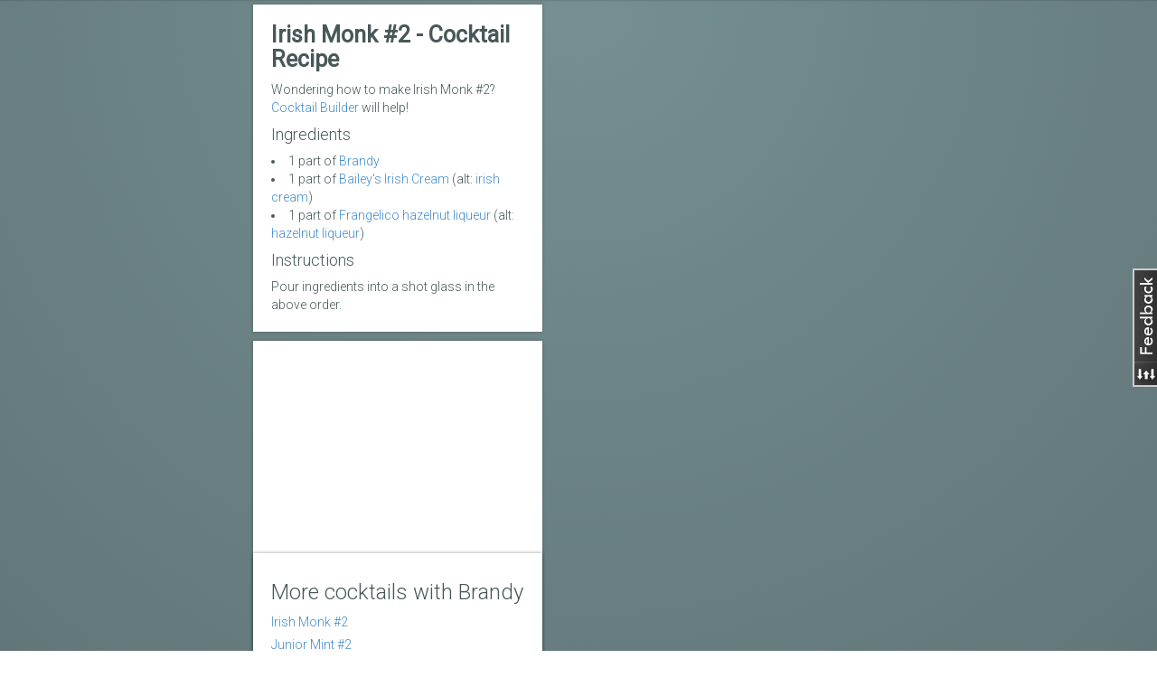

--- FILE ---
content_type: text/html; charset=UTF-8
request_url: https://www.cocktailbuilder.com/recipe/irish-monk-number2
body_size: 6345
content:
<!DOCTYPE html>
<html xmlns="http://www.w3.org/1999/xhtml">
<head>
    <title>Irish Monk #2 Cocktail Recipe | Cocktail Builder</title>
<meta name="description" content="This brandy-based bar favorite is made with 2 other ingredients: bailey's irish cream, frangelico hazelnut liqueur" />

<link rel="alternate" type="application/rss+xml" title="RSS" href="https://blog.cocktailbuilder.com/feed" />

<meta name="viewport" content="width=device-width, initial-scale=1.0">
<meta http-equiv="X-UA-Compatible" content="IE=edge">

<meta property="og:title" content="Irish Monk #2 Cocktail Recipe | Cocktail Builder" />
<meta property="og:description" content="This brandy-based bar favorite is made with 2 other ingredients: bailey's irish cream, frangelico hazelnut liqueur" />
<meta property="og:type" content="website" />
<meta property="og:url" content="https://www.cocktailbuilder.com/recipe/irish-monk-number2"/>
<meta property="og:image" content="https://www.cocktailbuilder.com/img/icons/icon1024x1024.png" />
<meta property="fb:admins" content="512874431" />

<link rel="icon" type="image/png" href="https://d2p4wpc23bzges.cloudfront.net/img/icons/icon16x16.png" sizes="16x16">
<link rel="icon" type="image/png" href="https://d2p4wpc23bzges.cloudfront.net/img/icons/icon32x32.png" sizes="32x32">
<link rel="icon" type="image/png" href="https://d2p4wpc23bzges.cloudfront.net/img/icons/icon196x196.png" sizes="196x196">

<!-- For iPad with high-resolution Retina display running iOS ≥ 7: -->
<link rel="apple-touch-icon-precomposed" sizes="152x152" href="https://d2p4wpc23bzges.cloudfront.net/img/icons/icon152x152.png">
<!-- For iPad with high-resolution Retina display running iOS ≤ 6: -->
<link rel="apple-touch-icon-precomposed" sizes="144x144" href="https://d2p4wpc23bzges.cloudfront.net/img/icons/icon144x144.png">
<!-- For iPhone with high-resolution Retina display running iOS ≥ 7: -->
<link rel="apple-touch-icon-precomposed" sizes="120x120" href="https://d2p4wpc23bzges.cloudfront.net/img/icons/icon120x120.png">

<!-- For non-Retina iPhone, iPod Touch, and Android 2.1+ devices: -->
<link rel="apple-touch-icon-precomposed" href="https://d2p4wpc23bzges.cloudfront.net/img/icons/icon57x57.png">

<link rel="apple-touch-icon" href="https://d2p4wpc23bzges.cloudfront.net/img/icons/icon152x152.png">

<!-- For Chrome for Android: -->
<link rel="icon" sizes="192x192" href="https://d2p4wpc23bzges.cloudfront.net/img/icons/icon152x152.png">

<link href="https://d2p4wpc23bzges.cloudfront.net/css/preview.css?ver=12c7e10_20240513T141655" rel="stylesheet" />

    <script src="https://kit.fontawesome.com/4ef4b41baf.js" crossorigin="anonymous"></script>

    <script src="https://cdnjs.cloudflare.com/ajax/libs/modernizr/2.8.3/modernizr.min.js"></script>

<link href='//fonts.googleapis.com/css?family=Roboto:400,300' rel='stylesheet' type='text/css'>

<meta name="google-site-verification" content="-1wmE7h0RzcRpDAcdDoTwy2zxgbd9z2uMzqHh9_V6nc" />


<script async src="https://www.googletagmanager.com/gtag/js?id=G-N91DBXJYWX"></script>
<script>
    window.dataLayer = window.dataLayer || [];
    function gtag(){dataLayer.push(arguments);}
    gtag('js', new Date());

    gtag('config', 'G-N91DBXJYWX');
</script>

<script type='text/javascript'>
    var googletag = googletag || {};
    googletag.cmd = googletag.cmd || [];
    (function() {
        var gads = document.createElement('script');
        gads.async = true;
        gads.type = 'text/javascript';
        var useSSL = 'https:' == document.location.protocol;
        gads.src = (useSSL ? 'https:' : 'http:') +
                '//www.googletagservices.com/tag/js/gpt.js';
        var node = document.getElementsByTagName('script')[0];
        node.parentNode.insertBefore(gads, node);
    })();
</script>

<script type='text/javascript'>
    googletag.cmd.push(function() {
        CocktailBuilder = CocktailBuilder || {};
        CocktailBuilder.gitCommitHash = "12c7e10_20240513T141655";
        CocktailBuilder.zealotAdsEnabled = false;

        CocktailBuilder.ads = CocktailBuilder.ads || {};
        CocktailBuilder.ads.inventory = CocktailBuilder.ads.inventory || {};

        CocktailBuilder.ads.slots.inventorySlotName ='div-gpt-ad-1401061077448-0';
        CocktailBuilder.ads.slots.inventory =
                googletag.defineSlot('/1047562/300-250-inventory', [300, 250], CocktailBuilder.ads.slots.inventorySlotName).addService(googletag.pubads());

        CocktailBuilder.ads.slots.betweenCocktailsSlotName = 'div-gpt-ad-between-cocktails-0';
        CocktailBuilder.ads.slots.betweenCocktails = googletag
                    .defineSlot('/1047562/300-250-between-cocktails', [[300, 250], [300,600]], CocktailBuilder.ads.slots.betweenCocktailsSlotName)
                    .addService(googletag.pubads());

        CocktailBuilder.ads.slots.betweenCocktails2SlotName = 'div-gpt-ad-between-cocktails-2';
        CocktailBuilder.ads.slots.betweenCocktails2 =
            googletag.defineSlot('/1047562/between-cocktails-2', [[300, 250], [300, 600]], CocktailBuilder.ads.slots.betweenCocktails2SlotName).addService(googletag.pubads());


        CocktailBuilder.ads.slots.betweenCocktails3SlotName = 'div-gpt-ad-between-cocktails-3';
        CocktailBuilder.ads.slots.betweenCocktails3 =
            googletag.defineSlot('/1047562/between-cocktails-3', [[300, 250], [300, 600]], CocktailBuilder.ads.slots.betweenCocktails3SlotName).addService(googletag.pubads());

        CocktailBuilder.ads.slots.betweenCocktails4SlotName = 'div-gpt-ad-between-cocktails-4';
        CocktailBuilder.ads.slots.betweenCocktails4 =
            googletag.defineSlot('/1047562/between-cocktails-4', [[300, 250], [300, 600]], CocktailBuilder.ads.slots.betweenCocktails4SlotName).addService(googletag.pubads());


        CocktailBuilder.ads.slots.underRecipeSlotName = 'div-gpt-ad-under-recipe';
        CocktailBuilder.ads.slots.underRecipe =
            googletag.defineSlot('/1047562/300-250-under-recipe', [[300, 250], [300, 600]], CocktailBuilder.ads.slots.underRecipeSlotName).addService(googletag.pubads());

        CocktailBuilder.ads.slots.farRightColumnSlotName = 'div-gpt-ad-far-right-col';
        CocktailBuilder.ads.slots.farRightColumn =
            googletag.defineSlot('/1047562/300-600-far-right-col', [[300, 600]], CocktailBuilder.ads.slots.farRightColumnSlotName).addService(googletag.pubads());

        CocktailBuilder.ads.slots.betweenCocktails.cocktailsToShowAfter = 15;
        CocktailBuilder.ads.slots.betweenCocktails2.cocktailsToShowAfter = 25;
        CocktailBuilder.ads.slots.betweenCocktails3.cocktailsToShowAfter = 40;

        googletag.pubads().enableSingleRequest();
        googletag.enableServices();
    });
</script>

<script>
    var _prum = [['id', '53890db1abe53d9804586bf4'],
        ['mark', 'firstbyte', (new Date()).getTime()]];
    (function() {
        var s = document.getElementsByTagName('script')[0]
                , p = document.createElement('script');
        p.async = 'async';
        p.src = '//rum-static.pingdom.net/prum.min.js';
        s.parentNode.insertBefore(p, s);
    })();
</script>

<script id="_webengage_script_tag" type="text/javascript">
    var _weq = _weq || {};
    _weq['webengage.licenseCode'] = '~10a5cc1b3';
    _weq['webengage.widgetVersion'] = "4.0";

    (function(d){
        var _we = d.createElement('script');
        _we.type = 'text/javascript';
        _we.async = true;
        _we.src = (d.location.protocol == 'https:' ? "https://ssl.widgets.webengage.com" : "http://cdn.widgets.webengage.com") + "/js/widget/webengage-min-v-4.0.js";
        var _sNode = d.getElementById('_webengage_script_tag');
        _sNode.parentNode.insertBefore(_we, _sNode);
    })(document);
</script>


<script async src="//pagead2.googlesyndication.com/pagead/js/adsbygoogle.js"></script>
<script>
    (adsbygoogle = window.adsbygoogle || []).push({
        google_ad_client: "ca-pub-4338763897925627",
        enable_page_level_ads: true
    });
</script>
</head><body class="eternity-form" ng-app="CocktailBuilder">
<script
        src="https://code.jquery.com/jquery-3.5.1.min.js"
        integrity="sha256-9/aliU8dGd2tb6OSsuzixeV4y/faTqgFtohetphbbj0="
        crossorigin="anonymous"></script>

<script type="application/ld+json">
     {
      "@context": "http://schema.org/",
      "@type": "Recipe",
      "name": "Irish Monk #2",
      "author": {
      "@type": "Person",
      "name": "Cocktail Builder"
      },
      "description": "How to make Irish Monk #2: Mixed Drink Recipe from Cocktail Builder",
      "aggregateRating": {
        "@type": "AggregateRating",
        "ratingValue": "4",
        "reviewCount": "23"
      },
      "prepTime": "PT4M",
      "cookTime": "PT2M",
      "image": "https://www.cocktailbuilder.com/img/icons/icon1024x1024.png",
      "recipeCategory": "cocktail",
      "recipeIngredient": [
      "1 part of <a href='/ingredient/brandy_118'>Brandy</a>",
"1 part of <a href='/ingredient/irish-cream_49'>Bailey's Irish Cream</a>",
"1 part of <a href='/ingredient/hazelnut-liqueur_59'>Frangelico hazelnut liqueur</a>"
       ],
     "recipeInstructions": "Pour ingredients into a shot glass in the above order."
     }
   </script>


    <script type="application/ld+json">
        {
            "@context": "https://schema.org",
            "@type": "FAQPage",
            "mainEntity": [{
                "@type": "Question",
                "name": "What ingredients do I need to make Irish Monk #2?",
                "acceptedAnswer": {
                    "@type": "Answer",
                    "text": "This brandy-based cocktail has 2 other ingredients. <a href='/recipe/irish-monk-number2'>See detailed recipe</a>."
                }
            }, {
                "@type": "Question",
                "name": "How do I make a Irish Monk #2 cocktail?",
                "acceptedAnswer": {
                    "@type": "Answer",
                    "text": "Start with brandy and mix in 2 other ingredients. <a href='/recipe/irish-monk-number2'>See detailed recipe</a>."
                }
            }, {
                "@type": "Question",
                "name": "How long does it take to mix Irish Monk #2?",
                "acceptedAnswer": {
                    "@type": "Answer",
                    "text": "Irish Monk #2 has 3 ingredients, and it's pretty quick to mix. <a href='/recipe/irish-monk-number2'>See detailed recipe</a>."
                }
            }, {
                "@type": "Question",
                "name": "Is Irish Monk #2 a great cocktail?",
                "acceptedAnswer": {
                    "@type": "Answer",
                    "text": "Irish Monk #2 is a bartender's pick. This brandy-based cocktail that's a favorite of 20 other cocktail lovers. <a href='/recipe/irish-monk-number2'>See detailed recipe</a>."
                }
            }]
        }
    </script>

<script type="application/javascript">
    var currentReaction = "";
    jQuery( document ).ready(function() {
        var cookieValue = jQuery.cookie('userToken');
        if (cookieValue) {
            // console.log("User signed in, getting feedback value...");
            const url = "/api/users/" + cookieValue + "/feedback?cocktailId=16362";
            $.ajax({
                url: url,
                success: function (data) {
                    console.log("Got feedback value: " + data);
                    if (data != currentReaction) {
                        currentReaction = data;
                        triggerFeedbackDisplay(data);
                    }
                },
                error: function (err) {
                    console.log("err: ");
                    console.log(err);
                },
            });
        } else {
            triggerFeedbackDisplay(currentReaction);
        }

        $( "#btnLike" ).click(function() {
            triggerFeedback("like");
        });

        $( "#btnDislike" ).click(function() {
            triggerFeedback("dislike");
        });

        $( "#btnReport" ).click(function() {
            triggerFeedback("report");
        });
    });


    function triggerFeedback(strReaction) {
        // console.log(strReaction);
        var blnSuccess = saveFeedbackToServer(strReaction);
        if (blnSuccess) {
            triggerFeedbackDisplay(strReaction);
        }
    }

    function saveFeedbackToServer(strReaction) {
        var cookieValue = jQuery.cookie('userToken');
        if (cookieValue) {
            //console.log("User is signed in: " + cookieValue);
            Analytics.log("Feedback for cocktails: " + strReaction, {cocktailId: 16362});

            const url = "/api/users/" + cookieValue + "/feedback";
            $.ajax({
                url: url,
                method: 'POST',
                data: {
                    cocktailId: 16362,
                    enumFeedback: strReaction
                },
                success: function(data) {
                    //console.log("Submitted new feedback");
                },
                error: function(jqXHR, textStatus, errorThrown) {
                    console.log("Error submitting feedback");
                    console.log(errorThrown);
                }
            });
            return true;
        } else {
            Analytics.log("Feedback for cocktais: not signed in, prompting to do so", {cocktailId: 16362, reaction: strReaction});

            ConnectGate.show(
                function(network) {
                    Analytics.log("Feedback for cocktails: signed in with " + network);
                    // Analytics.log("Load more cocktails: signed in with " + network);
                    //makeGoogleProfileApiCall();
                    // console.log("Feedback: Phase2");
                    triggerFeedback(strReaction)
                },
                function(moreInfo) {
                    console.log("Feedback for cocktails: chose not to connect", {details: moreInfo});
                });

            return false;
        }
    }

    function triggerFeedbackDisplay(strReaction) {
        var currentReaction = strReaction;

        $("#btnLike").removeClass("btn-primary");
        $("#btnLike i").removeClass("fas");
        $("#btnLike i").addClass("far");

        $("#btnDislike").removeClass("btn-primary");
        $("#btnDislike i").removeClass("fas");
        $("#btnDislike i").addClass("far");

        $("#btnReport").removeClass("btn-primary");
        $("#btnReport i").removeClass("fas");
        $("#btnReport i").addClass("far");

        var target = null;
        switch (currentReaction) {
            case "like":
                target = "#btnLike";
                break;
            case "dislike":
                target = "#btnDislike";
                break;
            case "report":
                target = "#btnReport";
                break;
        }
        if (target) {
            $(target).addClass("btn-primary");
            $(target + " i").addClass("fas");
        }
    }
</script>

<div id="demo2" class="colorBg6 colorBg">
    <div id="fbPrePrompt" class="modal bs-example-modal-sm" tabindex="-1" role="dialog" aria-labelledby="facebookPrePrompt" aria-hidden="true">
    <div class="modal-dialog modal-sm">
        <div class="modal-content">
            <h3>Please Log In</h3>
            <p>Log in with your <!-- Facebook or --> Google account to access all our recipes and remember your bar inventory for the next time. </p>
<!--
            <p>We never post to your wall!</p>

            <div class="cta ctaFB">
                <button>Sign in with Facebook</button>
            </div>
-->
            <div class="cta ctaGoogleSignin">
                <button id="googleSignInButton">
                    <img src="/img/google_signin_dark_normal_web.png" />
                </button>
            </div>
            <div class="noThanks">
                <button>No Thanks</button>
            </div>
        </div>
    </div>
</div>
    <section class="container-fluid">
        <div class="row">
            <div class="col-md-4 col-md-offset-2 cbCol">
                <div class="login-form-section">
                    <div class="login-content logo-container">
                        <div class="section-title">
                                                        <h1 id="ingredientsHeader" style="font-weight: bold; font-size: 1.8em;">Irish Monk #2 - Cocktail Recipe</h1>
                            <div style="font-size: 1.0em">Wondering how to make Irish Monk #2? <a href="/">Cocktail Builder</a> will help!</div>


                            <h4>Ingredients</h4>
                            <p><li>1 part of <a href='/ingredient/brandy_118'>Brandy</a></li><li>1 part of <a href='/ingredient/irish-cream_49'>Bailey's Irish Cream</a> (alt: <a href='/ingredient/irish-cream_49'>irish cream</a>)</li><li>1 part of <a href='/ingredient/hazelnut-liqueur_59'>Frangelico hazelnut liqueur</a> (alt: <a href='/ingredient/hazelnut-liqueur_59'>hazelnut liqueur</a>)</li><h4>Instructions</h4>Pour ingredients into a shot glass in the above order.</p>

                            
                            
                            
                            
<!--                            <div class="actions" style="margin-top:20px">-->
<!--                                <button type="button" class="btn btn-sm btn-default" id="btnLike">-->
<!--                                    Like&nbsp;&nbsp;<i class="far fa-thumbs-up"></i>-->
<!--                                </button>-->
<!---->
<!--                                <button type="button" class="btn btn-sm btn-default" id="btnDislike" style="margin-left: 10px;">-->
<!--                                    Dislike&nbsp;&nbsp;<i class="far fa-thumbs-down"></i>-->
<!--                                </button>-->
<!---->
<!--                                <button type="button" class="btn btn-sm btn-default" id="btnReport" style="margin-left: 10px;">-->
<!--                                    Report&nbsp;&nbsp;<i class="far fa-flag"></i>-->
<!--                                </button>-->
<!---->
<!--                                <div style="padding-top:30px;">-->
<!--                                    <a href="/"><button type="button" class="btn btn-success btn-md">&nbsp;&nbsp;More Recipes >> </button></a>-->
<!--                                </div>-->
<!--                            </div>-->
                        </div>
                    </div>
                </div>

            <div class="login-form-section">
                <div class="login-content logo-container" style="padding-bottom: 0">
                    <div class="inventory-ad-container" style="margin-left: auto; margin-right: auto; margin-bottom: -20px; padding-top: 0; padding-bottom: 0; ">
                        <div>
                            <div id='div-gpt-ad-between-cocktails-0' class="ad">
                                <script type='text/javascript'>
                                    googletag.cmd.push(function() { googletag.display('div-gpt-ad-between-cocktails-0'); });
                                </script>
                            </div>
                        </div>
                    </div>

                    <div class="login-form-links link1 blogPost" style="padding-top: 10px">
                            <h3>More cocktails with Brandy</h3>
                            <div>
                                                                       <div style="margin-bottom: 5px;">
                                            <a href="/recipe/irish-monk-number2.html">Irish Monk #2</a>
                                       </div>
                                                                       <div style="margin-bottom: 5px;">
                                            <a href="/recipe/junior-mint-number2.html">Junior Mint #2</a>
                                       </div>
                                                                       <div style="margin-bottom: 5px;">
                                            <a href="/recipe/lucky-stud.html">Lucky Stud</a>
                                       </div>
                                                                       <div style="margin-bottom: 5px;">
                                            <a href="/recipe/alabama-cocktail.html">Alabama Cocktail</a>
                                       </div>
                                                                       <div style="margin-bottom: 5px;">
                                            <a href="/recipe/angels-kiss-number1.html">Angel's Kiss #1</a>
                                       </div>
                                                                       <div style="margin-bottom: 5px;">
                                            <a href="/recipe/angels-wing.html">Angel's Wing</a>
                                       </div>
                                                                       <div style="margin-bottom: 5px;">
                                            <a href="/recipe/brandy-alexander-classic.html">Brandy Alexander Classic</a>
                                       </div>
                                                                       <div style="margin-bottom: 5px;">
                                            <a href="/recipe/brandy-strudel.html">Brandy Strudel</a>
                                       </div>
                                                                       <div style="margin-bottom: 5px;">
                                            <a href="/recipe/chocolate-chip-cookie.html">Chocolate Chip Cookie</a>
                                       </div>
                                   <div class="inventory-ad-container" style="margin-left: -10px; padding-top: 10px; padding-bottom: 10px; ">
       <div>
           <div id='div-gpt-ad-between-cocktails-2' class="ad">
               <script type='text/javascript'>
                   googletag.cmd.push(function() { googletag.display('div-gpt-ad-between-cocktails-2'); });
               </script>
           </div>
       </div>
   </div>
                                                                                  <div style="margin-bottom: 5px;">
                                            <a href="/recipe/funkadelic.html">Funkadelic</a>
                                       </div>
                                                                       <div style="margin-bottom: 5px;">
                                            <a href="/recipe/irish-flag.html">Irish Flag</a>
                                       </div>
                                                                       <div style="margin-bottom: 5px;">
                                            <a href="/recipe/keoke-coffee.html">Keoke Coffee</a>
                                       </div>
                                                                       <div style="margin-bottom: 5px;">
                                            <a href="/recipe/mollys-milk.html">Molly's Milk</a>
                                       </div>
                                                                       <div style="margin-bottom: 5px;">
                                            <a href="/recipe/mountain-altitude.html">Mountain Altitude</a>
                                       </div>
                                                                       <div style="margin-bottom: 5px;">
                                            <a href="/recipe/mountain-grog.html">Mountain Grog</a>
                                       </div>
                                                                       <div style="margin-bottom: 5px;">
                                            <a href="/recipe/pousse-cafe.html">Pousse Cafe</a>
                                       </div>
                                                                       <div style="margin-bottom: 5px;">
                                            <a href="/recipe/sidecar-cocktail.html">Sidecar Cocktail</a>
                                       </div>
                                                                       <div style="margin-bottom: 5px;">
                                            <a href="/recipe/sidecar-special.html">Sidecar Special</a>
                                       </div>
                                                                       <div style="margin-bottom: 5px;">
                                            <a href="/recipe/brandy-crusta.html">Brandy Crusta</a>
                                       </div>
                                                                       <div style="margin-bottom: 5px;">
                                            <a href="/recipe/outpost.html">Outpost</a>
                                       </div>
                                
                                <div class="actions" style="margin-top:20px">
                                    <a href="/"><button type="button" class="btn btn-success btn-md">&nbsp;&nbsp;More Recipes >> </button></a>
                                </div>
                            </div>
                        </div>
                </div>
            </div>

            <div class="login-form-section">
                    <div class="login-content logo-container" style="padding-bottom: 0">
                                                    <div class="login-form-links link1 blogPost">
                                <a href='https://blog.cocktailbuilder.com/pumpkin-cocktails-fall-recipes/?utm_source=web&utm_medium=blog_snippet&utm_campaign=slot0#primary'>
                    <h4>5 Pumpkin Cocktails You Need for Fall</h4>
               </a>
            <div>
                <div style='float: left;  width: 100px'>
                    <a href='https://blog.cocktailbuilder.com/pumpkin-cocktails-fall-recipes/?utm_source=web&utm_medium=blog_snippet&utm_campaign=slot0#primary'>
                        <img width=90 src='https://www.zealot.us/beacons/image-resizer.php?url=https%3A%2F%2Fblog.cocktailbuilder.com%2Fwp-content%2Fuploads%2F2016%2F10%2Fpumpkin-cocktails-punch-640x427.jpg&width=90&height=90'>
                    </a>
                </div>
                <div style='float: left; width: 180px !important;'>
                    Cocktail Builder https://blog.cocktailbuilder.com/pumpkin-cocktails-fall-recipes/ - We’ve reached the peak of October and you kn...
                    <a href='https://blog.cocktailbuilder.com/pumpkin-cocktails-fall-recipes/?utm_source=web&utm_medium=blog_snippet&utm_campaign=slot0#primary'>(more)</a>
                </div>
                <div style='clear: both;'></div>
            </div>                            </div>

                            
                            <div class="login-form-links link1 blogPost">
                                <a href='https://blog.cocktailbuilder.com/perfect-bloody-mary-recipe/?utm_source=web&utm_medium=blog_snippet&utm_campaign=slot1#primary'>
                    <h4>How to Master the Bloody Mary</h4>
               </a>
            <div>
                <div style='float: right; padding-left: 10px; width: 100px'>
                    <a href='https://blog.cocktailbuilder.com/perfect-bloody-mary-recipe/?utm_source=web&utm_medium=blog_snippet&utm_campaign=slot1#primary'>
                        <img width=90 src='https://www.zealot.us/beacons/image-resizer.php?url=https%3A%2F%2Fblog.cocktailbuilder.com%2Fwp-content%2Fuploads%2F2015%2F12%2F7296351520_fdc35cede3_k.jpg&width=90&height=90'>
                    </a>
                </div>
                <div style='float: right; width: 180px !important;'>
                    Cocktail Builder https://blog.cocktailbuilder.com/perfect-bloody-mary-recipe/ -
Here, at Cocktail Builder, we love experimenting w...
                    <a href='https://blog.cocktailbuilder.com/perfect-bloody-mary-recipe/?utm_source=web&utm_medium=blog_snippet&utm_campaign=slot1#primary'>(more)</a>
                </div>
                <div style='clear: both;'></div>
            </div>                            </div>

                            
                            <div class="login-form-links link1 blogPost">
                                <a href='https://blog.cocktailbuilder.com/new-years-eve-champagne-cocktails/?utm_source=web&utm_medium=blog_snippet&utm_campaign=slot2#primary'>
                    <h4>8 Easy Champagne Cocktails for New Year’s Eve</h4>
               </a>
            <div>
                <div style='float: left;  width: 100px'>
                    <a href='https://blog.cocktailbuilder.com/new-years-eve-champagne-cocktails/?utm_source=web&utm_medium=blog_snippet&utm_campaign=slot2#primary'>
                        <img width=90 src='https://www.zealot.us/beacons/image-resizer.php?url=https%3A%2F%2Fblog.cocktailbuilder.com%2Fwp-content%2Fuploads%2F2016%2F12%2F3225930248_2d5147e0bf_b.jpg&width=90&height=90'>
                    </a>
                </div>
                <div style='float: left; width: 180px !important;'>
                    Cocktail Builder https://blog.cocktailbuilder.com/new-years-eve-champagne-cocktails/ -
What’s New Year’s Eve without a little ...
                    <a href='https://blog.cocktailbuilder.com/new-years-eve-champagne-cocktails/?utm_source=web&utm_medium=blog_snippet&utm_campaign=slot2#primary'>(more)</a>
                </div>
                <div style='clear: both;'></div>
            </div>                            </div>

                                                    
                    </div>
                </div>
            </div>

            <div class="col-md-4 cbCol">
                <div class="login-form-section">
                    <div class="login-content logo-container" style="padding-bottom: 0">
                        <div class="section-title" id="searchResultsHeader" style="padding-top: 0;">
                            <div class="big-ad-container" style="margin-left: -10px; margin-top: 20px">
                                <div>
                                    <div id='div-gpt-ad-far-right-col' class="ad">
                                        <script type='text/javascript'>
                                            googletag.cmd.push(function() { googletag.display('div-gpt-ad-far-right-col'); });
                                        </script>
                                    </div>
                                </div>
                            </div>
                        </div>
                    </div>
                </div>
            </div>
        </div>
    </section>
</div>


<script src="//ajax.googleapis.com/ajax/libs/jquery/1.9.1/jquery.min.js"></script>

<script src="https://d2p4wpc23bzges.cloudfront.net/js/output/libraries.min.js?ver=12c7e10_20240513T141655"></script>

<script src="//ajax.googleapis.com/ajax/libs/angularjs/1.2.20/angular.min.js"></script>
<script src="//ajax.googleapis.com/ajax/libs/angularjs/1.2.20/angular-resource.min.js"></script>

<script src="https://d2p4wpc23bzges.cloudfront.net/js/output/cb.min.js?ver=12c7e10_20240513T141655"></script>


<script src="https://apis.google.com/js/platform.js?onload=gplusInit" async defer></script>
<meta name="google-signin-client_id" content="629930544514-1tqca0h7m6rmtsj80grvit3lca6gnt5c.apps.googleusercontent.com" />

<!--
<div id="fb-root"></div>
<script>(function(d, s, id) {
        var js, fjs = d.getElementsByTagName(s)[0];
        if (d.getElementById(id)) return;
        js = d.createElement(s); js.id = id;
        js.src = "//connect.facebook.net/en_US/sdk.js";
        fjs.parentNode.insertBefore(js, fjs);
    }(document, 'script', 'facebook-jssdk'));</script>
-->

<!-- pingdom real user monitoring -->
<script src="//rum-static.pingdom.net/pa-5dabbade05a2410008000648.js" async></script>

<!-- Server: ip-172-31-29-156 -->
<!-- Commit hash: 12c7e10_20240513T141655 -->
</body>
</html>

--- FILE ---
content_type: text/html; charset=UTF-8
request_url: https://content-people.googleapis.com/static/proxy.html?usegapi=1&jsh=m%3B%2F_%2Fscs%2Fabc-static%2F_%2Fjs%2Fk%3Dgapi.lb.en.W5qDlPExdtA.O%2Fd%3D1%2Frs%3DAHpOoo8JInlRP_yLzwScb00AozrrUS6gJg%2Fm%3D__features__
body_size: -48
content:
<!DOCTYPE html>
<html>
<head>
<title></title>
<meta http-equiv="X-UA-Compatible" content="IE=edge" />
<script type="text/javascript" nonce="J7R87oQoRh0fzU6DvL67KA">
  window['startup'] = function() {
    googleapis.server.init();
  };
</script>
<script type="text/javascript"
  src="https://apis.google.com/js/googleapis.proxy.js?onload=startup" async
  defer nonce="J7R87oQoRh0fzU6DvL67KA"></script>
</head>
<body>
</body>
</html>


--- FILE ---
content_type: text/html; charset=utf-8
request_url: https://www.google.com/recaptcha/api2/aframe
body_size: 270
content:
<!DOCTYPE HTML><html><head><meta http-equiv="content-type" content="text/html; charset=UTF-8"></head><body><script nonce="_EsHasKzKQGlPGKzfQYgzw">/** Anti-fraud and anti-abuse applications only. See google.com/recaptcha */ try{var clients={'sodar':'https://pagead2.googlesyndication.com/pagead/sodar?'};window.addEventListener("message",function(a){try{if(a.source===window.parent){var b=JSON.parse(a.data);var c=clients[b['id']];if(c){var d=document.createElement('img');d.src=c+b['params']+'&rc='+(localStorage.getItem("rc::a")?sessionStorage.getItem("rc::b"):"");window.document.body.appendChild(d);sessionStorage.setItem("rc::e",parseInt(sessionStorage.getItem("rc::e")||0)+1);localStorage.setItem("rc::h",'1763495864217');}}}catch(b){}});window.parent.postMessage("_grecaptcha_ready", "*");}catch(b){}</script></body></html>

--- FILE ---
content_type: application/javascript
request_url: https://d2p4wpc23bzges.cloudfront.net/js/output/cb.min.js?ver=12c7e10_20240513T141655
body_size: 8376
content:
// Input 0
var cocktailBuilder = {analytics:{}}, Analytics = {log:function(a, c) {
  CocktailBuilder.debug("Event:", a, c);
  angular.element("*[ng-app]").injector().get("UserDataService").saveAction(a, c);
  var d = "", b;
  for (b in c) {
    if (c.hasOwnProperty(b)) {
      d = c[b];
      break;
    }
  }
  gtag("event", a, {event_category:"uievent", event_label:d});
  Analytics.eventLoggerHelper(a, c);
}, error:function(a, c) {
  "object" == typeof console && (console.error("%cError: %s", "background: white; color: orange", a), console.log("Error details: ", c));
  var d = "", b;
  for (b in c) {
    if (c.hasOwnProperty(b)) {
      d = c[b];
      break;
    }
  }
  gtag("event", a, {event_category:"error", event_label:d});
  Analytics.eventLoggerHelper(a, c);
}, userInfo:function(a, c) {
  gtag("config", "G-N91DBXJYWX", {user_id:a});
}, eventLoggerHelper:function(a, c) {
  c || (c = {});
  c.ver = CocktailBuilder.gitCommitHash;
}};
// Input 1
cocktailBuilder.connectGate = {};
var ConnectGate = {callbackSuccess:null, callbackNoThanks:null, sel:"#fbPrePrompt", show:function(a, c) {
  ConnectGate.callbackSuccess = a;
  ConnectGate.callbackNoThanks = c;
  $(ConnectGate.sel).modal({backdrop:"static"});
  $(ConnectGate.sel + " .noThanks button").off("click").click(ConnectGate.noThanksClick);
  ConnectGate.initializeSelector("googleSignInButton");
}, initializeSelector:function(a) {
  auth2 = gapi.auth2.getAuthInstance();
  var c = document.getElementById(a), d = c.cloneNode(!0);
  c.parentNode.replaceChild(d, c);
  auth2.attachClickHandler(a, {scope:"profile email openid"}, function(b) {
    $(ConnectGate.sel).modal("hide");
    ConnectGate.callbackSuccess && ConnectGate.callbackSuccess("gplus");
  }, function(b) {
    $(ConnectGate.sel).modal("hide");
    ConnectGate.callbackNoThanks("Said No in Google's dialog");
  });
}, noThanksClick:function(a) {
  $(ConnectGate.sel).modal("hide");
  a.preventDefault();
  ConnectGate.rememberNoThanks();
  ConnectGate.callbackNoThanks && ConnectGate.callbackNoThanks("Said No in our intro dialog");
}, rememberNoThanks:function() {
}};
// Input 2
var cocktailBuidlder = {facebook:{}};
cocktailBuidlder.facebook.signin = {};
// Input 3
cocktailBuidlder.gplus = {};
cocktailBuidlder.gplus.signin = {};
var authorizeButton = document.getElementById("gplus-signin-button"), signoutButton = document.getElementById("signout-button");
function gplusInit() {
  gapi.load("client:auth2", function() {
    gapi.client.init({apiKey:"AIzaSyDptbujkAWJQD_5-HEug-cMP34uOCXhguQ", discoveryDocs:["https://people.googleapis.com/$discovery/rest?version=v1"], clientId:"629930544514-1tqca0h7m6rmtsj80grvit3lca6gnt5c.apps.googleusercontent.com", scope:"profile email openid"}).then(function() {
      gapi.auth2.getAuthInstance().isSignedIn.listen(updateSigninStatus);
      updateSigninStatus(gapi.auth2.getAuthInstance().isSignedIn.get());
      authorizeButton && (authorizeButton.onclick = handleAuthClick);
    });
  });
}
function updateSigninStatus(a) {
  authorizeButton && (a ? (authorizeButton.style.display = "none", makeGoogleProfileApiCall()) : authorizeButton.style.display = "block");
}
function handleAuthClick(a) {
  gapi.auth2.getAuthInstance().signIn();
}
function handleSignoutClick(a) {
  gapi.auth2.getAuthInstance().signOut();
}
function makeGoogleProfileApiCall() {
  gapi.client.people.people.get({resourceName:"people/me", "requestMask.includeField":"person.names,person.emailAddresses,person.birthdays"}).then(function(a) {
    getGplusProfileData(a.result);
  });
}
function getGplusProfileData(a) {
  console.log(a);
  a = {source:"gauth", $email:a.emailAddresses[0].value, gplusid:a.resourceName.replace("people/", ""), $first_name:a.names[0].givenName, $last_name:a.names[0].familyName};
  Analytics.userInfo(a.$email, a);
  var c = {source:"gauth", email:a.$email, gplusid:a.gplusid};
  a.$first_name && (c.firstname = a.$first_name);
  a.$last_name && (c.lastname = a.$last_name);
  a.birthday && (c.birthday = a.birthday);
  console.log("Saved user:");
  console.log(c);
  angular.element("*[ng-app]").injector().get("UserDataService").saveUser(c);
}
;
// Input 4
cocktailBuilder.mainModule = {};
var CocktailBuilderModule = angular.module("CocktailBuilder", ["ngResource"]).filter("to_trusted_html", ["$sce", function(a) {
  return function(c) {
    return a.trustAsHtml(c);
  };
}]);
angular.module("CocktailBuilder").factory("$exceptionHandler", function() {
  return function(a, c) {
    throw a;
  };
});
// Input 5
cocktailBuilder.controllers = {};
cocktailBuilder.controllers.ingredientsToBuy = {};
CocktailBuilderModule.controller("IngredientsToBuyCtrl", ["$scope", "$resource", "$location", "$anchorScroll", "UserDataService", function(a, c, d, b, e) {
  a.ingredientsToBuy = [];
  a.$on("ingredientsOnHandChange", function() {
    a.loadWhatToBuy();
  });
  a.ingredientsToBuyResource = c("/json/:action", {action:"bestIngredientsToBuy", ver:CocktailBuilder.gitCommitHash, callback:"JSON_CALLBACK"}, {get:{method:"JSONP", isArray:!0, cache:!0}});
  a.loadWhatToBuy = function() {
    a.ingredientsToBuyResource.get({param:e.encodeIngredientsForBackendCall(), max:7}).$promise.then(function(b) {
      a.ingredientsToBuy = b;
      googletag.display(CocktailBuilder.ads.slots.farRightColumnSlotName);
    }, function(b) {
      Analytics.error("Resource bestIngredientsToBuy failed", b);
    });
  };
}]);
// Input 6
cocktailBuilder.controllers.favoriteCocktail = {};
CocktailBuilderModule.controller("FavoriteCocktailCtrl", ["$scope", "$resource", "UserDataService", function(a, c, d) {
  a.$on("favoritesChange", function() {
    a.favoriteCocktails = d.favoriteCocktails;
    d.setResponsiveGridOffsets();
  });
}]);
// Input 7
cocktailBuilder.controllers.ingredientList = {};
CocktailBuilderModule.controller("IngredientListCtrl", ["$scope", "$resource", "$location", "$anchorScroll", "UserDataService", "$timeout", function(a, c, d, b, e, h) {
  a.loadingMore = !0;
  a.countToPromptSignin = 20;
  e.ingredientList.get(function(b) {
    initializeAutocomplete(b);
  }, function(b) {
    Analytics.error("Resource ingredientList failed", b);
  });
  a.getIngredientsOnHand = function() {
    return e.ingredientsOnHand;
  };
  a.isUserSignedIn = function() {
    return e.isUserSignedIn();
  };
  a.addIngredient = function(b, c, h) {
    e.addIngredient(b, c, h, !0, !1) ? e.ingredientsOnHand.length != a.countToPromptSignin || e.isUserSignedIn() || (Analytics.log("Added many ingredients, prompting to signin", {ingredientCount:a.countToPromptSignin}), ConnectGate.show(function(b) {
      Analytics.log("Added many ingredients: signed in with " + b, {ingredientCount:a.countToPromptSignin});
    }, function(b) {
      Analytics.log("Added many ingredients: chose not to connect", {details:b});
    })) : (b = $("#ingredientList li[data-id='" + b + "']"), b.removeClass("bounceInUp"), b.removeClass("shake"), b.removeClass("animated"), b.addClass("animated shake"));
  };
  a.removeIngredient = function(b) {
    e.removeIngredient(b);
  };
  a.ingredientDetailsClick = function(b, a) {
    Analytics.log("Clicked on ingredient details", {name:b, normalizedid:a});
    document.location = "/ingredient/_" + a;
  };
  a.executeSearch = function() {
    a.substringSearchNeedle && 0 < a.substringSearchNeedle.length && (document.location = "/google-search-ads.php?#gsc.q=" + encodeURIComponent(a.substringSearchNeedle + " cocktail recipe"));
  };
  a.$on("beforeIngredientsLoad", function() {
    a.loadingMore = !0;
  });
  a.$on("afterIngredientsLoad", function() {
    h(function() {
      a.loadingMore = !1;
    }, 0);
  });
}]);
// Input 8
cocktailBuilder.controllers.cocktailList = {};
CocktailBuilderModule.controller("CocktailListCtrl", ["$scope", "$resource", "UserDataService", "$q", function(a, c, d, b) {
  a.range = function(b) {
    return Array(parseInt(b));
  };
  a.searchResultsShown = function() {
    return d.searchResultsShown;
  };
  a.cocktailsToRequestNextTime = 25;
  a.loadingMore = !1;
  a.loadMoreClicked = function() {
    Analytics.log("Load more cocktails clicked", {numCocktailsRequested:a.cocktailsToRequestNextTime});
    d.isUserSignedIn() ? a.loadMoreClickedPhase2() : (Analytics.log("Load more cocktails: prompting to sign in", {numCocktailsRequested:a.cocktailsToRequestNextTime}), ConnectGate.show(function(b) {
      Analytics.log("Load more cocktails: signed in with " + b);
      makeGoogleProfileApiCall();
      a.loadMoreClickedPhase2();
    }, function(b) {
      Analytics.log("Load more cocktails: chose not to connect", {details:b});
    }));
  };
  a.loadMoreClickedPhase2 = function() {
    a.loadingMore = !0;
    a.cocktailsToRequestNextTime *= 2;
    a.refreshCocktailOptions().then(function() {
      googletag.display(CocktailBuilder.ads.slots.betweenCocktails2SlotName);
      googletag.display(CocktailBuilder.ads.slots.betweenCocktails3SlotName);
    });
  };
  a.possibleCocktailList = c("/json/:action", {action:"topByIngredients", ver:CocktailBuilder.gitCommitHash, callback:"JSON_CALLBACK"}, {get:{method:"JSONP", isArray:!0, cache:!0}});
  a.refreshCocktailOptions = function() {
    return a.possibleCocktailList.get({param:d.encodeIngredientsForBackendCall(), max:a.cocktailsToRequestNextTime}).$promise.then(function(e) {
      var c = b.defer();
      CocktailBuilder.debug("Refreshed cocktail options");
      a.possibleCocktails = e;
      d.setResponsiveGridOffsets();
      a.loadingMore = !1;
      a.refreshingCocktailOptions = !1;
      c.resolve();
      return c.promise;
    }, function(b) {
      Analytics.error("Resource possibleCocktailList failed", b);
      a.loadingMore = !1;
      a.refreshingCocktailOptions = !1;
    });
  };
  a.$on("ingredientsOnHandChange", function() {
    a.refreshingCocktailOptions = !0;
    a.refreshCocktailOptions();
    700 > document.documentElement.clientWidth && $(".blogLeft").hide();
  });
  a.$on("cocktailRenderingFinished", function(b) {
    googletag.cmd.push(function() {
      googletag.display(CocktailBuilder.ads.slots.betweenCocktails2SlotName);
      googletag.display(CocktailBuilder.ads.slots.betweenCocktails3SlotName);
    });
    d.loadPersonalizedAd();
  });
  a.$on("searchBySubstringStart", function(b, c) {
    d.cocktailSearchByName.get({param:c}, function(b) {
      a.cocktailByNameSearchResults = b;
      0 < b.length ? Analytics.log("Searched for cocktails by substring successfully", {needle:c, resultCount:b.length}) : Analytics.log("Search for cocktails by substring and found no results", {needle:c});
      d.setResponsiveGridOffsets();
    }, function(b) {
      Analytics.error("Resource cocktailSearchByName failed", b);
    });
  });
}]);
// Input 9
cocktailBuilder.directives = {};
cocktailBuilder.directives.ingredient = {};
CocktailBuilderModule.directive("ingredient", ["$compile", "$resource", "UserDataService", function(a, c, d) {
  return{restrict:"E", scope:{name:"@", id:"@", normalizedid:"@", cocktailscouldmake:"@", buyurl:"@", type:"@", description:"@", imageurl:"@"}, templateUrl:"/partials/ingredient.html", link:function(b, a, c) {
    b.detailsExpanded = !1;
    b.expandLinkClicked = function() {
      b.detailsExpanded = !b.detailsExpanded;
      b.detailsExpanded ? Analytics.log("Expanded ingredient info", b.getAnalyticsDetails()) : (CocktailBuilder.ads.refresh(), Analytics.log("Collapsed ingredient info", b.getAnalyticsDetails()));
    };
    b.alreadyHaveClicked = function() {
      Analytics.log("Added ingredient from To Shop For list", b.getAnalyticsDetails());
      d.addIngredient(b.id, b.name, b.normalizedid, !0, !1);
    };
    b.buyClicked = function() {
      var a = b.buyurl;
      a || (a = "http://www.totalwine.com/eng/search/" + encodeURIComponent(b.name));
      Analytics.log("Buy ingredient clicked", b.getAnalyticsDetails());
      window.open(a, "_blank");
    };
    b.getAnalyticsDetails = function() {
      return{name:b.name, id:b.id, type:b.type};
    };
  }};
}]);
// Input 10
cocktailBuilder.directives.cocktail = {};
CocktailBuilderModule.directive("cocktail", ["$compile", "$resource", "UserDataService", function(a, c, d) {
  return{restrict:"E", scope:{name:"@", shortname:"@", id:"@", index:"@", description:"@", rating:"@", picture:"@", missingingr:"@", presentingr:"@", totalingr:"@", type:"@"}, templateUrl:"/partials/cocktail.php", link:function(b, a, h) {
    b.adSlots = CocktailBuilder.ads.slots;
    b.cocktailDetails = c("/json/:action", {action:"cocktailDetails", ver:CocktailBuilder.gitCommitHash, callback:"JSON_CALLBACK"}, {get:{method:"JSONP", isArray:!1, cache:!0}});
    b.detailsExpanded = !1;
    b.expandLinkClicked = function(a) {
      "undefined" === typeof a && (a = !0);
      b.detailsExpanded = !b.detailsExpanded;
      b.detailsExpanded ? (0 == Math.floor(2 * Math.random()) && CocktailBuilder.ads.refresh(), b.getCocktailDetails(a)) : Analytics.log("Collapsed cocktail recipe", {name:b.name, id:b.id, type:b.type});
    };
    b.getCocktailDetails = function(a) {
      var e = b.cocktailDetails.get({param:b.id});
      e.$promise.then(function() {
        b.description = e.Instructions;
        b.picture = e.Picture;
        b.ingredienttext = "";
        angular.forEach(e.Ingredients, function(a) {
          var e = d.matchByNormalizedIngredient(a.NormalizedID);
          a.Amount && 0 < a.Amount.length && (b.ingredienttext += a.Amount + " ", b.ingredienttext += a.Measurement, b.ingredienttext += " of ");
          e ? (b.ingredienttext += "<a href='/ingredient/_" + a.NormalizedID + "'>" + a.Name + "</a>", -1 == a.Name.toLowerCase().indexOf(e.name.toLowerCase()) && (b.ingredienttext += " (substitute with " + e.name + ")")) : (b.ingredienttext += "<span class='missingName'><a href='/ingredient/_" + a.NormalizedID + "'>" + a.Name, -1 == a.Name.toLowerCase().indexOf(a.NormalizedName.toLowerCase()) && (b.ingredienttext += " (or " + a.NormalizedName + ")"), b.ingredienttext += "</a></span>");
          b.ingredienttext += "<br>";
        });
        a && Analytics.log("Expanded cocktail recipe", {name:b.name, id:b.id, type:b.type});
        googletag.display(b.adSlots.underRecipeSlotName);
      }, function(b) {
        Analytics.error("Resource getCocktailDetails failed", b);
      });
    };
    "searchResult" == b.type && 0 == b.index && b.expandLinkClicked(!1);
    b.getRatingForStars = function() {
      var a = parseInt(b.rating);
      return 0 < !a ? null : Array(a);
    };
    b.addFavorite = function(b, a, e, c) {
      d.addFavoriteCocktail(b, a, e, c);
    };
    b.removeFavorite = function(b) {
      d.removeFavoriteCocktail(b);
    };
    b.isFavorite = function(b) {
      return d.isFavoriteCocktail(b);
    };
  }};
}]);
// Input 11
cocktailBuilder.directives.ngVisible = {};
CocktailBuilderModule.directive("ngVisible", function() {
  return function(a, c, d) {
    a.$watch(d.ngVisible, function(b) {
      c.css("visibility", b ? "visible" : "hidden");
    });
  };
});
// Input 12
cocktailBuilder.directives.onFinishRender = {};
CocktailBuilderModule.directive("onFinishRender", ["$timeout", function(a) {
  return{restrict:"A", link:function(c, d, b) {
    !0 === c.$last && a(function() {
      c.$emit(b.onFinishRender);
    });
  }};
}]);
// Input 13
cocktailBuilder.interceptors = {};
cocktailBuilder.interceptors.retry = {};
CocktailBuilderModule.factory("httpResponseErrorInterceptor", ["$q", "$injector", function(a, c) {
  var d = {maxRetries:3, responseError:function(b) {
    d.maxRetries -= 1;
    Analytics.error("HTTP fail on " + b.config.method + " " + b.config.url, {debug:b.data && b.data.debug ? b.data.debug.source : null, status:b.status, statusText:b.statusText, attemptNum:3 - d.maxRetries});
    return 0 < d.maxRetries ? c.get("$http")(b.config) : a.reject(b);
  }};
  return d;
}]);
CocktailBuilderModule.config(["$httpProvider", function(a) {
  a.defaults.timeout = 5E3;
  a.interceptors.push("httpResponseErrorInterceptor");
}]);
// Input 14
function prepareOnScrollAnimations() {
  968 <= $(window).width() && !Modernizr.touch && Modernizr.cssanimations && ($("body").addClass("scroll-animations-activated"), $("[data-animation-delay]").each(function() {
    var a = $(this).data("animation-delay");
    $(this).css({"-webkit-animation-delay":a, "-moz-animation-delay":a, "-o-animation-delay":a, "-ms-animation-delay":a, "animation-delay":a});
  }), $("[data-animation]").waypoint(function(a) {
    "down" == a && $(this).addClass("animated " + $(this).data("animation"));
  }, {offset:"90%"}).waypoint(function(a) {
    "up" == a && $(this).removeClass("animated " + $(this).data("animation"));
  }, {offset:$(window).height() + 1}));
}
$(function() {
  $("input").iCheck({checkboxClass:"icheckbox_square-blue", increaseArea:"20%"});
  $(".dark input").iCheck({checkboxClass:"icheckbox_polaris", increaseArea:"20%"});
  $(".form-control").focus(function() {
    $(this).closest(".textbox-wrap").addClass("focused");
  }).blur(function() {
    $(this).closest(".textbox-wrap").removeClass("focused");
  });
  prepareOnScrollAnimations();
  showMobileAppInstallBox();
});
function showMobileAppInstallBox() {
  var a = navigator.userAgent.toLowerCase(), c = -1 < a.indexOf("android"), a = -1 < a.indexOf("iphone");
  c ? $("#appInstallBoxAndroid").toggleClass("hidden", !1) : a && $("#appInstallBoxApple").toggleClass("hidden", !1);
}
function initializeAutocomplete(a) {
  var c = $("#addIngredient").typeahead({hint:!1, highlight:!0, minLength:3}, {name:"ingredients", displayKey:"Name", source:function(b) {
    return function(a, c) {
      var d = {maxPatternLength:32, keys:["Name"], threshold:.3};
      a.length > d.maxPatternLength ? (Analytics.error("Ingredient autocomplete: substring is too long, ignoring it", {length:a.length, query:a}), c([])) : (d = (new Fuse(b, d)).search(a.replace(" ", "")), d.sort(function(b, a) {
        return b.Popularity < a.Popularity ? 1 : b.Popularity > a.Popularity ? -1 : 0;
      }), c(d));
    };
  }(a), limit:5, templates:{empty:function(b) {
    return 5 <= b.query.length ? (Analytics.log("Ingredient autocomplete: no matches", {q:b.query}), '<div class="empty-message ingredient-autocomplete-no-matches">\nCan\'t find an ingredient with this name :-(\n</div>') : "";
  }}}), d = angular.element(document.getElementById("IngredientListCtrl")).scope();
  c.bind("typeahead:selected", function(b, a, h) {
    d.$apply(function() {
      Analytics.log("Added ingredient from autocomplete", {name:a.Name, id:a.ID});
      d.addIngredient(a.ID, a.Name, a.NormalizedIngredientID);
    });
    c.typeahead("val", "");
    CocktailBuilder.ads.refresh();
  });
  d.executeSearch();
}
var cookieCheckDone = !1;
angular.element(document).ready(function() {
  var a = jQuery.cookie("userToken"), c = angular.element("*[ng-app]").injector();
  c && (c = c.get("UserDataService"), a && "" != a && "null" != a ? (CocktailBuilder.User.token = a, Analytics.log("User logged in", {source:"cookie", userAgent:navigator.userAgent}), c.handleLogIn()) : (cookieCheckDone = !0, c.loadFromCookie() || c.broadcastUserNotSignedIn()));
});
Date.prototype.timeNow = function() {
  return(10 > this.getHours() ? "0" : "") + this.getHours() + ":" + (10 > this.getMinutes() ? "0" : "") + this.getMinutes() + ":" + (10 > this.getSeconds() ? "0" : "") + this.getSeconds();
};
function showLoginDialog() {
  ConnectGate.show(function(a) {
    Analytics.log("Clicked Log In and logged in with " + a, {network:a});
    makeGoogleProfileApiCall();
  }, function(a) {
    Analytics.log("Clicked Log In but did not log in", {details:a});
  });
}
function addPopularIngredient(a) {
  var c = a.parentNode.dataset, d = angular.element(document.getElementById("IngredientListCtrl")).scope();
  d.$apply(function() {
    Analytics.log("Added popular ingredient", {name:c.name, id:c.id});
    d.addIngredient(c.id, c.name, c.normalizedid);
    a.parentNode.style.display = "none";
  });
  CocktailBuilder.ads.refresh();
  d.executeSearch();
}
function dontHavePopularIngredient(a) {
  var c = a.parentNode.dataset;
  Analytics.log("Don't have popular ingredient", {name:c.name, id:c.id});
  a.parentNode.style.display = "none";
}
;
// Input 15
cocktailBuilder.services = {};
cocktailBuilder.services.userDataService = {};
CocktailBuilderModule.service("UserDataService", ["$rootScope", "$resource", "$q", function(a, c, d) {
  this.ingredientList = c("/json/:action", {action:"ingredientList", ver:CocktailBuilder.gitCommitHash, callback:"JSON_CALLBACK"}, {get:{method:"JSONP", isArray:!0, cache:!0}});
  this.cocktailList = c("/json/:action", {action:"cocktailList", ver:CocktailBuilder.gitCommitHash, callback:"JSON_CALLBACK"}, {get:{method:"JSONP", isArray:!0, cache:!0}});
  this.cocktailSearchByName = c("/json/:action", {action:"cocktailsByName", ver:CocktailBuilder.gitCommitHash, callback:"JSON_CALLBACK"}, {get:{method:"JSONP", isArray:!0, cache:!0}});
  this.resourceUser = c("/api/users", {ver:CocktailBuilder.gitCommitHash});
  this.resourceUserInventory = c("/api/users/:token/inventory", {ver:CocktailBuilder.gitCommitHash}, {save:{method:"POST", headers:{"Content-Type":"application/x-www-form-urlencoded"}}, get:{isArray:!0, cache:!1}});
  this.resourceUserFavorites = c("/api/users/:token/favorites", {ver:CocktailBuilder.gitCommitHash}, {save:{method:"POST", headers:{"Content-Type":"application/x-www-form-urlencoded"}}, get:{isArray:!0, cache:!1}});
  this.resourceUserAction = c("/api/users/:token/action", {ver:CocktailBuilder.gitCommitHash}, {save:{method:"POST", headers:{"Content-Type":"application/x-www-form-urlencoded"}}});
  this.ingredientsOnHand = [];
  this.favoriteCocktails = [];
  this.searchResultsShown = !1;
  this.hasIngredient = function(b) {
    b = parseInt(b);
    return 0 < $.grep(this.ingredientsOnHand, function(a) {
      return a.id === b;
    }).length;
  };
  this.matchByNormalizedIngredient = function(b) {
    b = parseInt(b);
    var a = $.grep(this.ingredientsOnHand, function(a) {
      return a.normalizedId === b;
    });
    return 0 == a.length ? null : a[0];
  };
  this.addIngredient = function(b, a, c, d, g) {
    d = "undefined" !== typeof d ? d : !0;
    g = "undefined" !== typeof g ? g : !0;
    b = parseInt(b);
    if (this.hasIngredient(b)) {
      return g && Analytics.log("Tried adding an ingredient that's already on hand", {name:a}), !1;
    }
    b = {name:a, id:b, normalizedId:c};
    this.ingredientsOnHand.push(b);
    this.persistToCookieIfNecessary();
    d && this.broadcastIngredientChange();
    g && Analytics.log("Added ingredient", b);
    return!0;
  };
  this.removeIngredient = function(b) {
    this.hasIngredient(b) ? (this.ingredientsOnHand = $.grep(this.ingredientsOnHand, function(a, c) {
      return a.id === b;
    }, !0), this.broadcastIngredientChange(), this.persistToCookieIfNecessary(), Analytics.log("Removed ingredient", {id:b})) : CocktailBuilder.debug("Tried to remove an ingredient that is not on hand: ", b);
  };
  this.isFavoriteCocktail = function(b) {
    b = parseInt(b);
    return 0 < $.grep(this.favoriteCocktails, function(a) {
      return a.CocktailID === b;
    }).length;
  };
  this.addFavoriteCocktail = function(b, a, c, d, g, k) {
    g = "undefined" !== typeof g ? g : !0;
    k = "undefined" !== typeof k ? k : !0;
    b = parseInt(b);
    d = parseInt(d);
    this.isFavoriteCocktail(b) ? CocktailBuilder.debug("Already a favorite: ", a) : (this.favoriteCocktails.push({CocktailID:b, CocktailName:a, CocktailShortName:c, NumIngredients:d}), g && this.broadcastFavoritesChange(), k && Analytics.log("Added favorite cocktail", {name:a, id:b}));
  };
  this.removeFavoriteCocktail = function(b) {
    b = parseInt(b);
    this.isFavoriteCocktail(b) ? (this.favoriteCocktails = $.grep(this.favoriteCocktails, function(a, c) {
      return a.CocktailID === b;
    }, !0), this.broadcastFavoritesChange(), Analytics.log("Removed favorite cocktail", {id:b})) : CocktailBuilder.debug("Tried to remove a cocktail that is not a favorite: ", b);
  };
  this.broadcastIngredientChange = function() {
    a.$broadcast("ingredientsOnHandChange");
    this.saveInventory();
  };
  this.saveUser = function(b) {
    CocktailBuilder.debug("Saving user..", b);
    var a = this;
    $analyticsDetails = {email:b.email, source:b.source, userAgent:navigator.userAgent.substr(0, 150)};
    delete b.source;
    this.resourceUser.save(b, function(c) {
      jQuery.cookie("userToken", c.token, {expires:3650});
      CocktailBuilder.User = b;
      CocktailBuilder.User.token = c.token;
      c.id ? (Analytics.log("User registered", $analyticsDetails), a.saveInventory(), a.saveFavorites()) : (Analytics.log("User logged in", $analyticsDetails), a.handleLogIn());
    }, function(a) {
      Analytics.error("Could not save the user to DB", {message:a.statusText + " - " + b.email});
    });
  };
  this.handleLogIn = function() {
    CocktailBuilder.debug("handleLogIn");
    var b = this.loadInventory();
    this.loadFavorites();
    var a = this;
    b.then(function() {
      0 < a.ingredientsOnHand.length ? a.loadPersonalizedAd() : CocktailBuilder.debug("Not loading personalized ad as there are no ingredients on hand");
    });
  };
  this.loadPersonalizedAd = function() {
    if (CocktailBuilder.zealotAdsEnabled) {
      CocktailBuilder.debug("loadPersonalizedAd");
      var b = $(".zealotAdAfterCocktail"), a = 0, c = "<iframe frameborder='0' border='0' cellspacing='0' scrolling='no' width='300' height='100'src='https://" + (CocktailBuilder.isTestEnv() ? "vm" : "www") + ".zealot.us/beacons/display-render.php?companyid=1";
      this.isUserSignedIn() && (c += "&property=token&value=" + CocktailBuilder.User.token);
      c += "'>";
      if (b.length) {
        b.html(c);
      } else {
        var d = setInterval(function() {
          a++;
          var b = $(".zealotAdAfterCocktail");
          b.length && (clearInterval(d), b.html(c));
          10 < a && (Analytics.error("Loading personalized ad failed after " + 300 * a + " ms "), clearInterval(d));
        }, 300)
      }
    }
  };
  this.persistToCookieIfNecessary = function() {
    if (!this.isUserSignedIn()) {
      for (var b = this.ingredientsOnHand.slice(), a = 0;a < b.length;a++) {
        delete b[a].$$hashKey;
      }
      b = JSON.stringify(b);
      jQuery.cookie.raw = !0;
      jQuery.cookie("ingredients", b, {expires:365});
    }
  };
  this.loadFromCookie = function() {
    var b = jQuery.cookie("ingredients");
    if (!b || 0 == b.length) {
      return!1;
    }
    var c;
    try {
      c = JSON.parse(b);
    } catch (d) {
      return Analytics.error("Error parsing inventory saved in a cookie"), jQuery.cookie("ingredients", null), !1;
    }
    if (!c || 0 == c.length) {
      return!1;
    }
    a.$broadcast("beforeIngredientsLoad");
    Analytics.log("Loaded previously stored inventory from cookie", c.length);
    var f = this;
    angular.forEach(c, function(a, b) {
      f.addIngredient(a.id, a.name, a.normalizedId, !1, !1);
    });
    a.$broadcast("afterIngredientsLoad");
    this.broadcastIngredientChange();
    return!0;
  };
  this.saveInventory = function() {
    var a = CocktailBuilder.User;
    this.isUserSignedIn() ? this.resourceUserInventory.save({token:a.token}, this.encodeIngredientsForPOST(), function(a) {
      Analytics.log("Inventory saved");
    }, function(c) {
      Analytics.error("Could not save user inventory to DB", {message:c.statusText, user:a.token});
    }) : CocktailBuilder.debug("Can't save ingredients, not logged in");
  };
  this.loadInventory = function() {
    CocktailBuilder.debug("Loading inventory..");
    a.$broadcast("beforeIngredientsLoad");
    var b = CocktailBuilder.User;
    this.isUserSignedIn() || Analytics.error("User not signed in, can not load inventory");
    var c = this, d = this.ingredientsOnHand.length;
    CocktailBuilder.timerStart("ingredientLoad");
    return this.ingredientList.get(function(a) {
      return a;
    }, function(b) {
      Analytics.error("Resource ingredientList failed", {message:b.statusText});
      a.$broadcast("afterIngredientsLoad");
    }).$promise.then(function(f) {
      return c.resourceUserInventory.get({token:b.token}, function(b) {
        Analytics.log("Loaded previously stored inventory", {itemcount:b ? b.length : 0});
        angular.forEach(b, function(d, h) {
          angular.forEach(f, function(f) {
            f.ID == d && (c.addIngredient(f.ID, f.Name, f.NormalizedIngredientID, !1, !1), h == b.length - 1 && a.$broadcast("ingredientsOnHandChange"));
          });
        });
        0 < d && c.saveInventory();
        a.$broadcast("afterIngredientsLoad");
        CocktailBuilder.timerEnd("ingredientLoad");
      }, function(b) {
        Analytics.error("Resource resourceUserInventory failed", {message:b.statusText});
        a.$broadcast("afterIngredientsLoad");
      }).$promise;
    });
  };
  this.broadcastFavoritesChange = function() {
    a.$broadcast("favoritesChange");
    this.saveFavorites();
  };
  this.saveFavorites = function() {
    var a = CocktailBuilder.User;
    this.isUserSignedIn() ? this.resourceUserFavorites.save({token:a.token}, this.encodeFavoritesForPOST(), function(a) {
      Analytics.log("Favorites saved");
    }, function(a) {
      Analytics.error("Could not save user favorites to DB", {message:a.statusText});
    }) : CocktailBuilder.debug("Can't save favorites, not logged in");
  };
  this.saveAction = function(a, c) {
    var d = CocktailBuilder.User;
    this.isUserSignedIn() && this.resourceUserAction.save({token:d.token}, "param[]=" + a + "&param[]=" + JSON.stringify(c), function(a) {
    }, function(a) {
      Analytics.error("Could not save user action to own server", {message:a.statusText});
      Analytics.error("Restarting user session due to stale user token");
      CocktailBuilder.User.token = null;
      jQuery.cookie("userToken", null);
      document.location.reload();
    });
  };
  this.broadcastSearchBySubstringStart = function(b) {
    b || (b = "");
    a.$broadcast("searchBySubstringStart", b);
    this.searchResultsShown = 0 < b.length;
  };
  this.loadFavorites = function() {
    var b = CocktailBuilder.User;
    this.isUserSignedIn() || Analytics.error("User not signed in, cannot load favorites");
    var c = this, d = this.favoriteCocktails.length;
    CocktailBuilder.timerStart("favoritesLoad");
    this.cocktailList.get(function(f) {
      c.resourceUserFavorites.get({token:b.token}, function(b) {
        Analytics.log("Loaded favorites", {itemcount:b ? b.length : 0});
        CocktailBuilder.timerEnd("favoritesLoad");
        angular.forEach(b, function(d, h) {
          angular.forEach(f, function(f) {
            f.ID == d && c.addFavoriteCocktail(f.ID, f.Name, f.ShortName, f.NumIngredients, !1, !1);
            h == b.length - 1 && a.$broadcast("favoritesChange");
          });
        });
        0 < d && c.saveFavorites();
      }, function(a) {
        Analytics.error("Resource resourceUserFavorites failed", {message:a.statusText});
      });
    }, function(a) {
      Analytics.error("Resource cocktailList failed", {message:a.statusText});
    });
  };
  this.encodeIngredientsForBackendCall = function() {
    var a = "";
    angular.forEach(this.ingredientsOnHand, function(c, d) {
      a = a + c.id + "-";
    });
    return a = a.slice(0, -1);
  };
  this.encodeFavoritesForPOST = function() {
    var a = "";
    angular.forEach(this.favoriteCocktails, function(c, d) {
      a = a + "cocktails[]=" + c.CocktailID + "&";
    });
    return a = a.slice(0, -1);
  };
  this.encodeIngredientsForPOST = function() {
    var a = "";
    angular.forEach(this.ingredientsOnHand, function(c, d) {
      a = a + "ingredients[]=" + c.id + "&";
    });
    return a = a.slice(0, -1);
  };
  this.setResponsiveGridOffsets = function() {
    var a = jQuery("#IngredientListCtrl"), c = jQuery("#CocktailListCtrl"), d = jQuery("#thirdCol");
    0 == this.favoriteCocktails.length ? 0 != this.ingredientsOnHand.length || this.searchResultsShown ? (a.removeClass("col-md-offset-2"), a.removeClass("col-md-offset-4"), c.removeClass("hidden"), d.removeClass("hidden")) : (a.addClass("col-md-offset-4"), a.removeClass("col-md-offset-2"), c.addClass("hidden"), d.addClass("hidden")) : (0 != this.ingredientsOnHand.length || this.searchResultsShown ? (a.removeClass("col-md-offset-2"), a.removeClass("col-md-offset-4"), c.removeClass("hidden")) : (a.addClass("col-md-offset-2"), 
    a.removeClass("col-md-offset-4"), c.addClass("hidden")), d.removeClass("hidden"));
  };
  this.broadcastUserNotSignedIn = function() {
    CocktailBuilder.debug("broadcastUserNotSignedIn");
    a.$broadcast("afterIngredientsLoad");
    0 < this.ingredientsOnHand.length && this.loadPersonalizedAd();
  };
  this.isUserSignedIn = function() {
    return CocktailBuilder && CocktailBuilder.User && CocktailBuilder.User.token;
  };
}]);
// Input 16
var CocktailBuilder = {ads:{refresh:function(a) {
  googletag.pubads().refresh(a);
}, slots:{}}, isTestEnv:function() {
  return "develbox" == CocktailBuilder.gitCommitHash || -1 < window.location.host.indexOf("stage") || -1 < window.location.host.indexOf("local") || -1 < window.location.host.indexOf("vm");
}, debug:function() {
  if (CocktailBuilder.isTestEnv()) {
    if (2 == arguments.length) {
      console.log(arguments[0], arguments[1]);
    } else {
      if (3 == arguments.length) {
        console.log(arguments[0], arguments[1], arguments[2]);
      } else {
        for (var a = 0;a < arguments.length;a++) {
          console.log(arguments[a]);
        }
      }
    }
  }
}, timerStart:function(a) {
  CocktailBuilder.isTestEnv() && (console.log("%cTimer started: %s", "background: white; color: blue", a), console.time(a));
}, timerEnd:function(a) {
  CocktailBuilder.isTestEnv() && console.timeEnd(a);
}, User:{}};



--- FILE ---
content_type: application/x-javascript; charset=UTF-8
request_url: https://wsdk-files.webengage.com/webengage/~10a5cc1b3/v4.js
body_size: 390
content:
var webengage_fs_configurationMap = {"isFQ":false,"tzo":-28800,"GAEnabled":false,"sites":{"cocktailbuilder.com":"DOMAIN"},"ecl":[],"lastWidgetCheckDate":1637746232000,"applyUCGToExistingCampaigns":false,"isSRQ":false,"domain":"cocktailbuilder.com","sslEnabled":true,"isNQ":false,"config":{"surveyConfig":{"theme":"light","alignment":"right","~unique-id~":"2","class":"com.webengage.dto.publisher.configuration.versions.v2.SurveyConfig"},"webPushConfig":{"showOnExit":false,"reOptInDuration":0,"ecp":false,"~unique-id~":"3","pf":false,"class":"com.webengage.dto.publisher.configuration.versions.v2.WebPushConfig","hideSubscriptionMessage":false},"enableInboxNotification":false,"language":"en","licenseCode":"~10a5cc1b3","notificationConfig":{"~unique-id~":"1","class":"com.webengage.dto.publisher.configuration.versions.v2.NotificationConfig","wl":false},"enableFeedback":true,"feedbackConfig":{"backgroundColor":"333333","borderColor":"cccccc","imgWidth":"20","textColor":"ffffff","~unique-id~":"0","imgPath":"~537e09f.png","snapshotEnabled":false,"imgHeight":"87","text":"Feedback","alignment":"right","addShadow":false,"class":"com.webengage.dto.publisher.configuration.versions.v2.FeedbackConfig","showWeIcon":true,"externalLinkId":"","launchType":["feedbackButton"]}},"events":{},"ampEnabled":false,"apps":[],"cgDetails":{}};

--- FILE ---
content_type: application/javascript
request_url: https://d2p4wpc23bzges.cloudfront.net/js/output/libraries.min.js?ver=12c7e10_20240513T141655
body_size: 28971
content:
// Input 0
var library = {bootstrap:{}};
if (!jQuery) {
  throw Error("Bootstrap requires jQuery");
}
+function(a) {
  a.fn.emulateTransitionEnd = function(b) {
    var f = !1, c = this;
    a(this).one(a.support.transition.end, function() {
      f = !0;
    });
    return setTimeout(function() {
      f || a(c).trigger(a.support.transition.end);
    }, b), this;
  };
  a(function() {
    var b = a.support, f;
    a: {
      f = document.createElement("bootstrap");
      var c = {WebkitTransition:"webkitTransitionEnd", MozTransition:"transitionend", OTransition:"oTransitionEnd otransitionend", transition:"transitionend"}, d;
      for (d in c) {
        if (void 0 !== f.style[d]) {
          f = {end:c[d]};
          break a;
        }
      }
      f = void 0;
    }
    b.transition = f;
  });
}(window.jQuery);
+function(a) {
  var b = function(c) {
    a(c).on("click", '[data-dismiss="alert"]', this.close);
  };
  b.prototype.close = function(c) {
    function d() {
      g.trigger("closed.bs.alert").remove();
    }
    var e = a(this), b = e.attr("data-target");
    b || (b = e.attr("href"), b = b && b.replace(/.*(?=#[^\s]*$)/, ""));
    var g = a(b);
    c && c.preventDefault();
    g.length || (g = e.hasClass("alert") ? e : e.parent());
    g.trigger(c = a.Event("close.bs.alert"));
    c.isDefaultPrevented() || (g.removeClass("in"), a.support.transition && g.hasClass("fade") ? g.one(a.support.transition.end, d).emulateTransitionEnd(150) : d());
  };
  var f = a.fn.alert;
  a.fn.alert = function(c) {
    return this.each(function() {
      var d = a(this), e = d.data("bs.alert");
      e || d.data("bs.alert", e = new b(this));
      "string" == typeof c && e[c].call(d);
    });
  };
  a.fn.alert.Constructor = b;
  a.fn.alert.noConflict = function() {
    return a.fn.alert = f, this;
  };
  a(document).on("click.bs.alert.data-api", '[data-dismiss="alert"]', b.prototype.close);
}(window.jQuery);
+function(a) {
  var b = function(c, d) {
    this.$element = a(c);
    this.options = a.extend({}, b.DEFAULTS, d);
  };
  b.DEFAULTS = {loadingText:"loading..."};
  b.prototype.setState = function(a) {
    var d = this.$element, e = d.is("input") ? "val" : "html", b = d.data();
    a += "Text";
    b.resetText || d.data("resetText", d[e]());
    d[e](b[a] || this.options[a]);
    setTimeout(function() {
      "loadingText" == a ? d.addClass("disabled").attr("disabled", "disabled") : d.removeClass("disabled").removeAttr("disabled");
    }, 0);
  };
  b.prototype.toggle = function() {
    var a = this.$element.closest('[data-toggle="buttons"]');
    a.length && "radio" === this.$element.find("input").prop("checked", !this.$element.hasClass("active")).trigger("change").prop("type") && a.find(".active").removeClass("active");
    this.$element.toggleClass("active");
  };
  var f = a.fn.button;
  a.fn.button = function(c) {
    return this.each(function() {
      var d = a(this), e = d.data("bs.button"), p = "object" == typeof c && c;
      e || d.data("bs.button", e = new b(this, p));
      "toggle" == c ? e.toggle() : c && e.setState(c);
    });
  };
  a.fn.button.Constructor = b;
  a.fn.button.noConflict = function() {
    return a.fn.button = f, this;
  };
  a(document).on("click.bs.button.data-api", "[data-toggle^=button]", function(c) {
    var d = a(c.target);
    d.hasClass("btn") || (d = d.closest(".btn"));
    d.button("toggle");
    c.preventDefault();
  });
}(window.jQuery);
+function(a) {
  var b = function(c, d) {
    this.$element = a(c);
    this.$indicators = this.$element.find(".carousel-indicators");
    this.options = d;
    this.paused = this.sliding = this.interval = this.$active = this.$items = null;
    "hover" == this.options.pause && this.$element.on("mouseenter", a.proxy(this.pause, this)).on("mouseleave", a.proxy(this.cycle, this));
  };
  b.DEFAULTS = {interval:5E3, pause:"hover", wrap:!0};
  b.prototype.cycle = function(c) {
    return c || (this.paused = !1), this.interval && clearInterval(this.interval), this.options.interval && !this.paused && (this.interval = setInterval(a.proxy(this.next, this), this.options.interval)), this;
  };
  b.prototype.getActiveIndex = function() {
    return this.$active = this.$element.find(".item.active"), this.$items = this.$active.parent().children(), this.$items.index(this.$active);
  };
  b.prototype.to = function(c) {
    var d = this, e = this.getActiveIndex();
    return c > this.$items.length - 1 || 0 > c ? void 0 : this.sliding ? this.$element.one("slid", function() {
      d.to(c);
    }) : e == c ? this.pause().cycle() : this.slide(c > e ? "next" : "prev", a(this.$items[c]));
  };
  b.prototype.pause = function(c) {
    return c || (this.paused = !0), this.$element.find(".next, .prev").length && a.support.transition.end && (this.$element.trigger(a.support.transition.end), this.cycle(!0)), this.interval = clearInterval(this.interval), this;
  };
  b.prototype.next = function() {
    return this.sliding ? void 0 : this.slide("next");
  };
  b.prototype.prev = function() {
    return this.sliding ? void 0 : this.slide("prev");
  };
  b.prototype.slide = function(c, d) {
    var e = this.$element.find(".item.active"), b = d || e[c](), g = this.interval, f = "next" == c ? "left" : "right", m = "next" == c ? "first" : "last", q = this;
    if (!b.length) {
      if (!this.options.wrap) {
        return;
      }
      b = this.$element.find(".item")[m]();
    }
    this.sliding = !0;
    g && this.pause();
    m = a.Event("slide.bs.carousel", {relatedTarget:b[0], direction:f});
    if (!b.hasClass("active")) {
      if (this.$indicators.length && (this.$indicators.find(".active").removeClass("active"), this.$element.one("slid", function() {
        var c = a(q.$indicators.children()[q.getActiveIndex()]);
        c && c.addClass("active");
      })), a.support.transition && this.$element.hasClass("slide")) {
        if (this.$element.trigger(m), m.isDefaultPrevented()) {
          return;
        }
        b.addClass(c);
        b[0].offsetWidth;
        e.addClass(f);
        b.addClass(f);
        e.one(a.support.transition.end, function() {
          b.removeClass([c, f].join(" ")).addClass("active");
          e.removeClass(["active", f].join(" "));
          q.sliding = !1;
          setTimeout(function() {
            q.$element.trigger("slid");
          }, 0);
        }).emulateTransitionEnd(600);
      } else {
        if (this.$element.trigger(m), m.isDefaultPrevented()) {
          return;
        }
        e.removeClass("active");
        b.addClass("active");
        this.sliding = !1;
        this.$element.trigger("slid");
      }
      return g && this.cycle(), this;
    }
  };
  var f = a.fn.carousel;
  a.fn.carousel = function(c) {
    return this.each(function() {
      var d = a(this), e = d.data("bs.carousel"), p = a.extend({}, b.DEFAULTS, d.data(), "object" == typeof c && c), g = "string" == typeof c ? c : p.slide;
      e || d.data("bs.carousel", e = new b(this, p));
      "number" == typeof c ? e.to(c) : g ? e[g]() : p.interval && e.pause().cycle();
    });
  };
  a.fn.carousel.Constructor = b;
  a.fn.carousel.noConflict = function() {
    return a.fn.carousel = f, this;
  };
  a(document).on("click.bs.carousel.data-api", "[data-slide], [data-slide-to]", function(c) {
    var d, e = a(this), b = a(e.attr("data-target") || (d = e.attr("href")) && d.replace(/.*(?=#[^\s]+$)/, ""));
    d = a.extend({}, b.data(), e.data());
    var g = e.attr("data-slide-to");
    g && (d.interval = !1);
    b.carousel(d);
    (g = e.attr("data-slide-to")) && b.data("bs.carousel").to(g);
    c.preventDefault();
  });
  a(window).on("load", function() {
    a('[data-ride="carousel"]').each(function() {
      var c = a(this);
      c.carousel(c.data());
    });
  });
}(window.jQuery);
+function(a) {
  var b = function(c, d) {
    this.$element = a(c);
    this.options = a.extend({}, b.DEFAULTS, d);
    this.transitioning = null;
    this.options.parent && (this.$parent = a(this.options.parent));
    this.options.toggle && this.toggle();
  };
  b.DEFAULTS = {toggle:!0};
  b.prototype.dimension = function() {
    return this.$element.hasClass("width") ? "width" : "height";
  };
  b.prototype.show = function() {
    if (!this.transitioning && !this.$element.hasClass("in")) {
      var c = a.Event("show.bs.collapse");
      if (this.$element.trigger(c), !c.isDefaultPrevented()) {
        if ((c = this.$parent && this.$parent.find("> .panel > .in")) && c.length) {
          var d = c.data("bs.collapse");
          if (d && d.transitioning) {
            return;
          }
          c.collapse("hide");
          d || c.data("bs.collapse", null);
        }
        var e = this.dimension();
        this.$element.removeClass("collapse").addClass("collapsing")[e](0);
        this.transitioning = 1;
        c = function() {
          this.$element.removeClass("collapsing").addClass("in")[e]("auto");
          this.transitioning = 0;
          this.$element.trigger("shown.bs.collapse");
        };
        if (!a.support.transition) {
          return c.call(this);
        }
        d = a.camelCase(["scroll", e].join("-"));
        this.$element.one(a.support.transition.end, a.proxy(c, this)).emulateTransitionEnd(350)[e](this.$element[0][d]);
      }
    }
  };
  b.prototype.hide = function() {
    if (!this.transitioning && this.$element.hasClass("in")) {
      var c = a.Event("hide.bs.collapse");
      if (this.$element.trigger(c), !c.isDefaultPrevented()) {
        c = this.dimension();
        this.$element[c](this.$element[c]())[0].offsetHeight;
        this.$element.addClass("collapsing").removeClass("collapse").removeClass("in");
        this.transitioning = 1;
        var d = function() {
          this.transitioning = 0;
          this.$element.trigger("hidden.bs.collapse").removeClass("collapsing").addClass("collapse");
        };
        return a.support.transition ? (this.$element[c](0).one(a.support.transition.end, a.proxy(d, this)).emulateTransitionEnd(350), void 0) : d.call(this);
      }
    }
  };
  b.prototype.toggle = function() {
    this[this.$element.hasClass("in") ? "hide" : "show"]();
  };
  var f = a.fn.collapse;
  a.fn.collapse = function(c) {
    return this.each(function() {
      var d = a(this), e = d.data("bs.collapse"), p = a.extend({}, b.DEFAULTS, d.data(), "object" == typeof c && c);
      e || d.data("bs.collapse", e = new b(this, p));
      "string" == typeof c && e[c]();
    });
  };
  a.fn.collapse.Constructor = b;
  a.fn.collapse.noConflict = function() {
    return a.fn.collapse = f, this;
  };
  a(document).on("click.bs.collapse.data-api", "[data-toggle=collapse]", function(c) {
    var d, e = a(this);
    c = e.attr("data-target") || c.preventDefault() || (d = e.attr("href")) && d.replace(/.*(?=#[^\s]+$)/, "");
    d = a(c);
    var b = (c = d.data("bs.collapse")) ? "toggle" : e.data(), g = e.attr("data-parent"), f = g && a(g);
    c && c.transitioning || (f && f.find('[data-toggle=collapse][data-parent="' + g + '"]').not(e).addClass("collapsed"), e[d.hasClass("in") ? "addClass" : "removeClass"]("collapsed"));
    d.collapse(b);
  });
}(window.jQuery);
+function(a) {
  function b() {
    a(c).remove();
    a(d).each(function(c) {
      var e = f(a(this));
      e.hasClass("open") && (e.trigger(c = a.Event("hide.bs.dropdown")), c.isDefaultPrevented() || e.removeClass("open").trigger("hidden.bs.dropdown"));
    });
  }
  function f(c) {
    var e = c.attr("data-target");
    e || (e = c.attr("href"), e = e && /#/.test(e) && e.replace(/.*(?=#[^\s]*$)/, ""));
    return(e = e && a(e)) && e.length ? e : c.parent();
  }
  var c = ".dropdown-backdrop", d = "[data-toggle=dropdown]", e = function(c) {
    a(c).on("click.bs.dropdown", this.toggle);
  };
  e.prototype.toggle = function(c) {
    var e = a(this);
    if (!e.is(".disabled, :disabled")) {
      var d = f(e), p = d.hasClass("open");
      if (b(), !p) {
        if ("ontouchstart" in document.documentElement && !d.closest(".navbar-nav").length && a('<div class="dropdown-backdrop"/>').insertAfter(a(this)).on("click", b), d.trigger(c = a.Event("show.bs.dropdown")), c.isDefaultPrevented()) {
          return;
        }
        d.toggleClass("open").trigger("shown.bs.dropdown");
        e.focus();
      }
      return!1;
    }
  };
  e.prototype.keydown = function(c) {
    if (/(38|40|27)/.test(c.keyCode)) {
      var e = a(this);
      if (c.preventDefault(), c.stopPropagation(), !e.is(".disabled, :disabled")) {
        var b = f(e), p = b.hasClass("open");
        if (!p || p && 27 == c.keyCode) {
          return 27 == c.which && b.find(d).focus(), e.click();
        }
        e = a("[role=menu] li:not(.divider):visible a", b);
        e.length && (b = e.index(e.filter(":focus")), 38 == c.keyCode && 0 < b && b--, 40 == c.keyCode && b < e.length - 1 && b++, ~b || (b = 0), e.eq(b).focus());
      }
    }
  };
  var p = a.fn.dropdown;
  a.fn.dropdown = function(c) {
    return this.each(function() {
      var d = a(this), b = d.data("dropdown");
      b || d.data("dropdown", b = new e(this));
      "string" == typeof c && b[c].call(d);
    });
  };
  a.fn.dropdown.Constructor = e;
  a.fn.dropdown.noConflict = function() {
    return a.fn.dropdown = p, this;
  };
  a(document).on("click.bs.dropdown.data-api", b).on("click.bs.dropdown.data-api", ".dropdown form", function(a) {
    a.stopPropagation();
  }).on("click.bs.dropdown.data-api", d, e.prototype.toggle).on("keydown.bs.dropdown.data-api", d + ", [role=menu]", e.prototype.keydown);
}(window.jQuery);
+function(a) {
  var b = function(c, d) {
    this.options = d;
    this.$element = a(c);
    this.$backdrop = this.isShown = null;
    this.options.remote && this.$element.load(this.options.remote);
  };
  b.DEFAULTS = {backdrop:!0, keyboard:!0, show:!0};
  b.prototype.toggle = function(a) {
    return this[this.isShown ? "hide" : "show"](a);
  };
  b.prototype.show = function(c) {
    var d = this, e = a.Event("show.bs.modal", {relatedTarget:c});
    this.$element.trigger(e);
    this.isShown || e.isDefaultPrevented() || (this.isShown = !0, this.escape(), this.$element.on("click.dismiss.modal", '[data-dismiss="modal"]', a.proxy(this.hide, this)), this.backdrop(function() {
      var e = a.support.transition && d.$element.hasClass("fade");
      d.$element.parent().length || d.$element.appendTo(document.body);
      d.$element.show();
      e && d.$element[0].offsetWidth;
      d.$element.addClass("in").attr("aria-hidden", !1);
      d.enforceFocus();
      var b = a.Event("shown.bs.modal", {relatedTarget:c});
      e ? d.$element.find(".modal-dialog").one(a.support.transition.end, function() {
        d.$element.focus().trigger(b);
      }).emulateTransitionEnd(300) : d.$element.focus().trigger(b);
    }));
  };
  b.prototype.hide = function(c) {
    c && c.preventDefault();
    c = a.Event("hide.bs.modal");
    this.$element.trigger(c);
    this.isShown && !c.isDefaultPrevented() && (this.isShown = !1, this.escape(), a(document).off("focusin.bs.modal"), this.$element.removeClass("in").attr("aria-hidden", !0).off("click.dismiss.modal"), a.support.transition && this.$element.hasClass("fade") ? this.$element.one(a.support.transition.end, a.proxy(this.hideModal, this)).emulateTransitionEnd(300) : this.hideModal());
  };
  b.prototype.enforceFocus = function() {
    a(document).off("focusin.bs.modal").on("focusin.bs.modal", a.proxy(function(a) {
      this.$element[0] === a.target || this.$element.has(a.target).length || this.$element.focus();
    }, this));
  };
  b.prototype.escape = function() {
    this.isShown && this.options.keyboard ? this.$element.on("keyup.dismiss.bs.modal", a.proxy(function(a) {
      27 == a.which && this.hide();
    }, this)) : this.isShown || this.$element.off("keyup.dismiss.bs.modal");
  };
  b.prototype.hideModal = function() {
    var a = this;
    this.$element.hide();
    this.backdrop(function() {
      a.removeBackdrop();
      a.$element.trigger("hidden.bs.modal");
    });
  };
  b.prototype.removeBackdrop = function() {
    this.$backdrop && this.$backdrop.remove();
    this.$backdrop = null;
  };
  b.prototype.backdrop = function(c) {
    var d = this.$element.hasClass("fade") ? "fade" : "";
    if (this.isShown && this.options.backdrop) {
      var e = a.support.transition && d;
      if (this.$backdrop = a('<div class="modal-backdrop ' + d + '" />').appendTo(document.body), this.$element.on("click.dismiss.modal", a.proxy(function(a) {
        a.target === a.currentTarget && ("static" == this.options.backdrop ? this.$element[0].focus.call(this.$element[0]) : this.hide.call(this));
      }, this)), e && this.$backdrop[0].offsetWidth, this.$backdrop.addClass("in"), c) {
        e ? this.$backdrop.one(a.support.transition.end, c).emulateTransitionEnd(150) : c();
      }
    } else {
      !this.isShown && this.$backdrop ? (this.$backdrop.removeClass("in"), a.support.transition && this.$element.hasClass("fade") ? this.$backdrop.one(a.support.transition.end, c).emulateTransitionEnd(150) : c()) : c && c();
    }
  };
  var f = a.fn.modal;
  a.fn.modal = function(c, d) {
    return this.each(function() {
      var e = a(this), p = e.data("bs.modal"), f = a.extend({}, b.DEFAULTS, e.data(), "object" == typeof c && c);
      p || e.data("bs.modal", p = new b(this, f));
      "string" == typeof c ? p[c](d) : f.show && p.show(d);
    });
  };
  a.fn.modal.Constructor = b;
  a.fn.modal.noConflict = function() {
    return a.fn.modal = f, this;
  };
  a(document).on("click.bs.modal.data-api", '[data-toggle="modal"]', function(c) {
    var d = a(this), e = d.attr("href"), b = a(d.attr("data-target") || e && e.replace(/.*(?=#[^\s]+$)/, "")), e = b.data("modal") ? "toggle" : a.extend({remote:!/#/.test(e) && e}, b.data(), d.data());
    c.preventDefault();
    b.modal(e, this).one("hide", function() {
      d.is(":visible") && d.focus();
    });
  });
  a(document).on("show.bs.modal", ".modal", function() {
    a(document.body).addClass("modal-open");
  }).on("hidden.bs.modal", ".modal", function() {
    a(document.body).removeClass("modal-open");
  });
}(window.jQuery);
+function(a) {
  var b = function(a, d) {
    this.type = this.options = this.enabled = this.timeout = this.hoverState = this.$element = null;
    this.init("tooltip", a, d);
  };
  b.DEFAULTS = {animation:!0, placement:"top", selector:!1, template:'<div class="tooltip"><div class="tooltip-arrow"></div><div class="tooltip-inner"></div></div>', trigger:"hover focus", title:"", delay:0, html:!1, container:!1};
  b.prototype.init = function(c, d, e) {
    this.enabled = !0;
    this.type = c;
    this.$element = a(d);
    this.options = this.getOptions(e);
    c = this.options.trigger.split(" ");
    for (d = c.length;d--;) {
      if (e = c[d], "click" == e) {
        this.$element.on("click." + this.type, this.options.selector, a.proxy(this.toggle, this));
      } else {
        if ("manual" != e) {
          var b = "hover" == e ? "mouseleave" : "blur";
          this.$element.on(("hover" == e ? "mouseenter" : "focus") + "." + this.type, this.options.selector, a.proxy(this.enter, this));
          this.$element.on(b + "." + this.type, this.options.selector, a.proxy(this.leave, this));
        }
      }
    }
    this.options.selector ? this._options = a.extend({}, this.options, {trigger:"manual", selector:""}) : this.fixTitle();
  };
  b.prototype.getDefaults = function() {
    return b.DEFAULTS;
  };
  b.prototype.getOptions = function(c) {
    return c = a.extend({}, this.getDefaults(), this.$element.data(), c), c.delay && "number" == typeof c.delay && (c.delay = {show:c.delay, hide:c.delay}), c;
  };
  b.prototype.getDelegateOptions = function() {
    var c = {}, d = this.getDefaults();
    return this._options && a.each(this._options, function(a, b) {
      d[a] != b && (c[a] = b);
    }), c;
  };
  b.prototype.enter = function(c) {
    var d = c instanceof this.constructor ? c : a(c.currentTarget)[this.type](this.getDelegateOptions()).data("bs." + this.type);
    return clearTimeout(d.timeout), d.hoverState = "in", d.options.delay && d.options.delay.show ? (d.timeout = setTimeout(function() {
      "in" == d.hoverState && d.show();
    }, d.options.delay.show), void 0) : d.show();
  };
  b.prototype.leave = function(c) {
    var d = c instanceof this.constructor ? c : a(c.currentTarget)[this.type](this.getDelegateOptions()).data("bs." + this.type);
    return clearTimeout(d.timeout), d.hoverState = "out", d.options.delay && d.options.delay.hide ? (d.timeout = setTimeout(function() {
      "out" == d.hoverState && d.hide();
    }, d.options.delay.hide), void 0) : d.hide();
  };
  b.prototype.show = function() {
    var c = a.Event("show.bs." + this.type);
    if (this.hasContent() && this.enabled && (this.$element.trigger(c), !c.isDefaultPrevented())) {
      var d = this.tip();
      this.setContent();
      this.options.animation && d.addClass("fade");
      var c = "function" == typeof this.options.placement ? this.options.placement.call(this, d[0], this.$element[0]) : this.options.placement, e = /\s?auto?\s?/i, b = e.test(c);
      b && (c = c.replace(e, "") || "top");
      d.detach().css({top:0, left:0, display:"block"}).addClass(c);
      this.options.container ? d.appendTo(this.options.container) : d.insertAfter(this.$element);
      var e = this.getPosition(), f = d[0].offsetWidth, k = d[0].offsetHeight;
      if (b) {
        var m = this.$element.parent(), b = c, q = document.documentElement.scrollTop || document.body.scrollTop, r = "body" == this.options.container ? window.innerWidth : m.outerWidth(), s = "body" == this.options.container ? window.innerHeight : m.outerHeight(), m = "body" == this.options.container ? 0 : m.offset().left, c = "bottom" == c && e.top + e.height + k - q > s ? "top" : "top" == c && 0 > e.top - q - k ? "bottom" : "right" == c && e.right + f > r ? "left" : "left" == c && e.left - f < 
        m ? "right" : c;
        d.removeClass(b).addClass(c);
      }
      d = this.getCalculatedOffset(c, e, f, k);
      this.applyPlacement(d, c);
      this.$element.trigger("shown.bs." + this.type);
    }
  };
  b.prototype.applyPlacement = function(a, d) {
    var e, b = this.tip(), f = b[0].offsetWidth, k = b[0].offsetHeight, m = parseInt(b.css("margin-top"), 10), q = parseInt(b.css("margin-left"), 10);
    isNaN(m) && (m = 0);
    isNaN(q) && (q = 0);
    a.top += m;
    a.left += q;
    b.offset(a).addClass("in");
    m = b[0].offsetWidth;
    q = b[0].offsetHeight;
    ("top" == d && q != k && (e = !0, a.top = a.top + k - q), /bottom|top/.test(d)) ? (k = 0, 0 > a.left && (k = -2 * a.left, a.left = 0, b.offset(a), m = b[0].offsetWidth), this.replaceArrow(k - f + m, m, "left")) : this.replaceArrow(q - k, q, "top");
    e && b.offset(a);
  };
  b.prototype.replaceArrow = function(a, d, e) {
    this.arrow().css(e, a ? 50 * (1 - a / d) + "%" : "");
  };
  b.prototype.setContent = function() {
    var a = this.tip(), d = this.getTitle();
    a.find(".tooltip-inner")[this.options.html ? "html" : "text"](d);
    a.removeClass("fade in top bottom left right");
  };
  b.prototype.hide = function() {
    function c() {
      "in" != d.hoverState && e.detach();
    }
    var d = this, e = this.tip(), b = a.Event("hide.bs." + this.type);
    return this.$element.trigger(b), b.isDefaultPrevented() ? void 0 : (e.removeClass("in"), a.support.transition && this.$tip.hasClass("fade") ? e.one(a.support.transition.end, c).emulateTransitionEnd(150) : c(), this.$element.trigger("hidden.bs." + this.type), this);
  };
  b.prototype.fixTitle = function() {
    var a = this.$element;
    (a.attr("title") || "string" != typeof a.attr("data-original-title")) && a.attr("data-original-title", a.attr("title") || "").attr("title", "");
  };
  b.prototype.hasContent = function() {
    return this.getTitle();
  };
  b.prototype.getPosition = function() {
    var c = this.$element[0];
    return a.extend({}, "function" == typeof c.getBoundingClientRect ? c.getBoundingClientRect() : {width:c.offsetWidth, height:c.offsetHeight}, this.$element.offset());
  };
  b.prototype.getCalculatedOffset = function(a, d, e, b) {
    return "bottom" == a ? {top:d.top + d.height, left:d.left + d.width / 2 - e / 2} : "top" == a ? {top:d.top - b, left:d.left + d.width / 2 - e / 2} : "left" == a ? {top:d.top + d.height / 2 - b / 2, left:d.left - e} : {top:d.top + d.height / 2 - b / 2, left:d.left + d.width};
  };
  b.prototype.getTitle = function() {
    var a = this.$element, b = this.options;
    return a.attr("data-original-title") || ("function" == typeof b.title ? b.title.call(a[0]) : b.title);
  };
  b.prototype.tip = function() {
    return this.$tip = this.$tip || a(this.options.template);
  };
  b.prototype.arrow = function() {
    return this.$arrow = this.$arrow || this.tip().find(".tooltip-arrow");
  };
  b.prototype.validate = function() {
    this.$element[0].parentNode || (this.hide(), this.$element = null, this.options = null);
  };
  b.prototype.enable = function() {
    this.enabled = !0;
  };
  b.prototype.disable = function() {
    this.enabled = !1;
  };
  b.prototype.toggleEnabled = function() {
    this.enabled = !this.enabled;
  };
  b.prototype.toggle = function(c) {
    c = c ? a(c.currentTarget)[this.type](this.getDelegateOptions()).data("bs." + this.type) : this;
    c.tip().hasClass("in") ? c.leave(c) : c.enter(c);
  };
  b.prototype.destroy = function() {
    this.hide().$element.off("." + this.type).removeData("bs." + this.type);
  };
  var f = a.fn.tooltip;
  a.fn.tooltip = function(c) {
    return this.each(function() {
      var d = a(this), e = d.data("bs.tooltip"), f = "object" == typeof c && c;
      e || d.data("bs.tooltip", e = new b(this, f));
      "string" == typeof c && e[c]();
    });
  };
  a.fn.tooltip.Constructor = b;
  a.fn.tooltip.noConflict = function() {
    return a.fn.tooltip = f, this;
  };
}(window.jQuery);
+function(a) {
  var b = function(a, b) {
    this.init("popover", a, b);
  };
  if (!a.fn.tooltip) {
    throw Error("Popover requires tooltip.js");
  }
  b.DEFAULTS = a.extend({}, a.fn.tooltip.Constructor.DEFAULTS, {placement:"right", trigger:"click", content:"", template:'<div class="popover"><div class="arrow"></div><h3 class="popover-title"></h3><div class="popover-content"></div></div>'});
  b.prototype = a.extend({}, a.fn.tooltip.Constructor.prototype);
  b.prototype.constructor = b;
  b.prototype.getDefaults = function() {
    return b.DEFAULTS;
  };
  b.prototype.setContent = function() {
    var a = this.tip(), b = this.getTitle(), e = this.getContent();
    a.find(".popover-title")[this.options.html ? "html" : "text"](b);
    a.find(".popover-content")[this.options.html ? "html" : "text"](e);
    a.removeClass("fade top bottom left right in");
    a.find(".popover-title").html() || a.find(".popover-title").hide();
  };
  b.prototype.hasContent = function() {
    return this.getTitle() || this.getContent();
  };
  b.prototype.getContent = function() {
    var a = this.$element, b = this.options;
    return a.attr("data-content") || ("function" == typeof b.content ? b.content.call(a[0]) : b.content);
  };
  b.prototype.arrow = function() {
    return this.$arrow = this.$arrow || this.tip().find(".arrow");
  };
  b.prototype.tip = function() {
    return this.$tip || (this.$tip = a(this.options.template)), this.$tip;
  };
  var f = a.fn.popover;
  a.fn.popover = function(c) {
    return this.each(function() {
      var d = a(this), e = d.data("bs.popover"), f = "object" == typeof c && c;
      e || d.data("bs.popover", e = new b(this, f));
      "string" == typeof c && e[c]();
    });
  };
  a.fn.popover.Constructor = b;
  a.fn.popover.noConflict = function() {
    return a.fn.popover = f, this;
  };
}(window.jQuery);
+function(a) {
  function b(c, d) {
    var e, f = a.proxy(this.process, this);
    this.$element = a(c).is("body") ? a(window) : a(c);
    this.$body = a("body");
    this.$scrollElement = this.$element.on("scroll.bs.scroll-spy.data-api", f);
    this.options = a.extend({}, b.DEFAULTS, d);
    this.selector = (this.options.target || (e = a(c).attr("href")) && e.replace(/.*(?=#[^\s]+$)/, "") || "") + " .nav li > a";
    this.offsets = a([]);
    this.targets = a([]);
    this.activeTarget = null;
    this.refresh();
    this.process();
  }
  b.DEFAULTS = {offset:10};
  b.prototype.refresh = function() {
    var c = this.$element[0] == window ? "offset" : "position";
    this.offsets = a([]);
    this.targets = a([]);
    var b = this;
    this.$body.find(this.selector).map(function() {
      var e = a(this), e = e.data("target") || e.attr("href"), f = /^#\w/.test(e) && a(e);
      return f && f.length && [[f[c]().top + (!a.isWindow(b.$scrollElement.get(0)) && b.$scrollElement.scrollTop()), e]] || null;
    }).sort(function(a, b) {
      return a[0] - b[0];
    }).each(function() {
      b.offsets.push(this[0]);
      b.targets.push(this[1]);
    });
  };
  b.prototype.process = function() {
    var a, b = this.$scrollElement.scrollTop() + this.options.offset, e = (this.$scrollElement[0].scrollHeight || this.$body[0].scrollHeight) - this.$scrollElement.height(), f = this.offsets, g = this.targets, k = this.activeTarget;
    if (b >= e) {
      return k != (a = g.last()[0]) && this.activate(a);
    }
    for (a = f.length;a--;) {
      k != g[a] && b >= f[a] && (!f[a + 1] || b <= f[a + 1]) && this.activate(g[a]);
    }
  };
  b.prototype.activate = function(b) {
    this.activeTarget = b;
    a(this.selector).parents(".active").removeClass("active");
    b = a(this.selector + '[data-target="' + b + '"],' + this.selector + '[href="' + b + '"]').parents("li").addClass("active");
    b.parent(".dropdown-menu").length && (b = b.closest("li.dropdown").addClass("active"));
    b.trigger("activate");
  };
  var f = a.fn.scrollspy;
  a.fn.scrollspy = function(c) {
    return this.each(function() {
      var d = a(this), e = d.data("bs.scrollspy"), f = "object" == typeof c && c;
      e || d.data("bs.scrollspy", e = new b(this, f));
      "string" == typeof c && e[c]();
    });
  };
  a.fn.scrollspy.Constructor = b;
  a.fn.scrollspy.noConflict = function() {
    return a.fn.scrollspy = f, this;
  };
  a(window).on("load", function() {
    a('[data-spy="scroll"]').each(function() {
      var b = a(this);
      b.scrollspy(b.data());
    });
  });
}(window.jQuery);
+function(a) {
  var b = function(b) {
    this.element = a(b);
  };
  b.prototype.show = function() {
    var b = this.element, d = b.closest("ul:not(.dropdown-menu)"), e = b.attr("data-target");
    if (e || (e = b.attr("href"), e = e && e.replace(/.*(?=#[^\s]*$)/, "")), !b.parent("li").hasClass("active")) {
      var f = d.find(".active:last a")[0], g = a.Event("show.bs.tab", {relatedTarget:f});
      (b.trigger(g), g.isDefaultPrevented()) || (e = a(e), this.activate(b.parent("li"), d), this.activate(e, e.parent(), function() {
        b.trigger({type:"shown.bs.tab", relatedTarget:f});
      }));
    }
  };
  b.prototype.activate = function(b, d, e) {
    function f() {
      g.removeClass("active").find("> .dropdown-menu > .active").removeClass("active");
      b.addClass("active");
      k ? (b[0].offsetWidth, b.addClass("in")) : b.removeClass("fade");
      b.parent(".dropdown-menu") && b.closest("li.dropdown").addClass("active");
      e && e();
    }
    var g = d.find("> .active"), k = e && a.support.transition && g.hasClass("fade");
    k ? g.one(a.support.transition.end, f).emulateTransitionEnd(150) : f();
    g.removeClass("in");
  };
  var f = a.fn.tab;
  a.fn.tab = function(c) {
    return this.each(function() {
      var d = a(this), e = d.data("bs.tab");
      e || d.data("bs.tab", e = new b(this));
      "string" == typeof c && e[c]();
    });
  };
  a.fn.tab.Constructor = b;
  a.fn.tab.noConflict = function() {
    return a.fn.tab = f, this;
  };
  a(document).on("click.bs.tab.data-api", '[data-toggle="tab"], [data-toggle="pill"]', function(b) {
    b.preventDefault();
    a(this).tab("show");
  });
}(window.jQuery);
+function(a) {
  var b = function(c, d) {
    this.options = a.extend({}, b.DEFAULTS, d);
    this.$window = a(window).on("scroll.bs.affix.data-api", a.proxy(this.checkPosition, this)).on("click.bs.affix.data-api", a.proxy(this.checkPositionWithEventLoop, this));
    this.$element = a(c);
    this.affixed = this.unpin = null;
    this.checkPosition();
  };
  b.RESET = "affix affix-top affix-bottom";
  b.DEFAULTS = {offset:0};
  b.prototype.checkPositionWithEventLoop = function() {
    setTimeout(a.proxy(this.checkPosition, this), 1);
  };
  b.prototype.checkPosition = function() {
    if (this.$element.is(":visible")) {
      var c = a(document).height(), d = this.$window.scrollTop(), e = this.$element.offset(), f = this.options.offset, g = f.top, k = f.bottom;
      "object" != typeof f && (k = g = f);
      "function" == typeof g && (g = f.top());
      "function" == typeof k && (k = f.bottom());
      c = null != this.unpin && d + this.unpin <= e.top ? !1 : null != k && e.top + this.$element.height() >= c - k ? "bottom" : null != g && g >= d ? "top" : !1;
      this.affixed !== c && (this.unpin && this.$element.css("top", ""), this.affixed = c, this.unpin = "bottom" == c ? e.top - d : null, this.$element.removeClass(b.RESET).addClass("affix" + (c ? "-" + c : "")), "bottom" == c && this.$element.offset({top:document.body.offsetHeight - k - this.$element.height()}));
    }
  };
  var f = a.fn.affix;
  a.fn.affix = function(c) {
    return this.each(function() {
      var d = a(this), e = d.data("bs.affix"), f = "object" == typeof c && c;
      e || d.data("bs.affix", e = new b(this, f));
      "string" == typeof c && e[c]();
    });
  };
  a.fn.affix.Constructor = b;
  a.fn.affix.noConflict = function() {
    return a.fn.affix = f, this;
  };
  a(window).on("load", function() {
    a('[data-spy="affix"]').each(function() {
      var b = a(this), d = b.data();
      d.offset = d.offset || {};
      d.offsetBottom && (d.offset.bottom = d.offsetBottom);
      d.offsetTop && (d.offset.top = d.offsetTop);
      b.affix(d);
    });
  });
}(window.jQuery);
// Input 1
/*

 Fuse - Lightweight fuzzy-search

 Copyright (c) 2012 Kirollos Risk <kirollos@gmail.com>.
 All Rights Reserved. Apache Software License 2.0

 Licensed under the Apache License, Version 2.0 (the "License");
 you may not use this file except in compliance with the License.
 You may obtain a copy of the License at

 http://www.apache.org/licenses/LICENSE-2.0

 Unless required by applicable law or agreed to in writing, software
 distributed under the License is distributed on an "AS IS" BASIS,
 WITHOUT WARRANTIES OR CONDITIONS OF ANY KIND, either express or implied.
 See the License for the specific language governing permissions and
 limitations under the License.
*/
library.fuse = {};
!function(a) {
  function b(a, e) {
    this.list = a;
    this.options = e = e || {};
    var c, f, k;
    c = 0;
    keys = ["sort", "includeScore", "shouldSort"];
    for (f = keys.length;f > c;c++) {
      k = keys[c], this.options[k] = k in e ? e[k] : b.defaultOptions[k];
    }
    c = 0;
    keys = ["searchFn", "sortFn", "keys", "getFn"];
    for (f = keys.length;f > c;c++) {
      k = keys[c], this.options[k] = e[k] || b.defaultOptions[k];
    }
  }
  var f = function(a, b) {
    if (b = b || {}, this.options = b, this.options.location = b.location || f.defaultOptions.location, this.options.distance = "distance" in b ? b.distance : f.defaultOptions.distance, this.options.threshold = "threshold" in b ? b.threshold : f.defaultOptions.threshold, this.options.maxPatternLength = b.maxPatternLength || f.defaultOptions.maxPatternLength, this.pattern = b.caseSensitive ? a : a.toLowerCase(), this.patternLen = a.length, this.patternLen > this.options.maxPatternLength) {
      throw Error("Pattern length is too long");
    }
    this.matchmask = 1 << this.patternLen - 1;
    this.patternAlphabet = this._calculatePatternAlphabet();
  };
  f.defaultOptions = {location:0, distance:100, threshold:.6, maxPatternLength:32};
  f.prototype._calculatePatternAlphabet = function() {
    for (var a = {}, b = 0, b = 0;b < this.patternLen;b++) {
      a[this.pattern.charAt(b)] = 0;
    }
    for (b = 0;b < this.patternLen;b++) {
      a[this.pattern.charAt(b)] |= 1 << this.pattern.length - b - 1;
    }
    return a;
  };
  f.prototype._bitapScore = function(a, b) {
    var c = a / this.patternLen, f = Math.abs(this.options.location - b);
    return this.options.distance ? c + f / this.options.distance : f ? 1 : c;
  };
  f.prototype.search = function(a) {
    if (a = this.options.caseSensitive ? a : a.toLowerCase(), this.pattern === a) {
      return{isMatch:!0, score:0};
    }
    var b, c, f, k, m, q, r = a.length, s = this.options.location, y = this.options.threshold, n = a.indexOf(this.pattern, s), h = this.patternLen + r, A = 1, B = [];
    -1 != n && (y = Math.min(this._bitapScore(0, n), y), n = a.lastIndexOf(this.pattern, s + this.patternLen), -1 != n && (y = Math.min(this._bitapScore(0, n), y)));
    n = -1;
    for (b = 0;b < this.patternLen;b++) {
      f = 0;
      for (k = h;k > f;) {
        this._bitapScore(b, s + k) <= y ? f = k : h = k, k = Math.floor((h - f) / 2 + f);
      }
      h = k;
      f = Math.max(1, s - k + 1);
      c = Math.min(s + k, r) + this.patternLen;
      k = Array(c + 2);
      for (k[c + 1] = (1 << b) - 1;c >= f;c--) {
        if (q = this.patternAlphabet[a.charAt(c - 1)], k[c] = 0 === b ? (k[c + 1] << 1 | 1) & q : (k[c + 1] << 1 | 1) & q | (m[c + 1] | m[c]) << 1 | 1 | m[c + 1], k[c] & this.matchmask && (A = this._bitapScore(b, c - 1), y >= A)) {
          if (y = A, n = c - 1, B.push(n), !(n > s)) {
            break;
          }
          f = Math.max(1, 2 * s - n);
        }
      }
      if (this._bitapScore(b + 1, s) > y) {
        break;
      }
      m = k;
    }
    return{isMatch:0 <= n, score:A};
  };
  var c = {deepValue:function(a, b) {
    var c = 0;
    b = b.split(".");
    for (var f = b.length;f > c;c++) {
      if (!a) {
        return null;
      }
      a = a[b[c]];
    }
    return a;
  }};
  b.defaultOptions = {id:null, caseSensitive:!1, includeScore:!1, shouldSort:!0, searchFn:f, sortFn:function(a, b) {
    return a.score - b.score;
  }, getFn:c.deepValue, keys:[]};
  b.prototype.search = function(a) {
    var b, f, g, k, m = new this.options.searchFn(a, this.options), q = this.list, r = q.length, s = this.options, y = this.options.keys, n = y.length, h = [], A = {}, B = [], F = function(a, b, c) {
      void 0 !== a && null !== a && "string" == typeof a && (g = m.search(a), g.isMatch && (k = A[c], k ? k.score = Math.min(k.score, g.score) : (A[c] = {item:b, score:g.score}, h.push(A[c]))));
    };
    if ("string" == typeof q[0]) {
      for (a = 0;r > a;a++) {
        F(q[a], a, a);
      }
    } else {
      for (a = 0;r > a;a++) {
        for (f = q[a], b = 0;n > b;b++) {
          F(this.options.getFn(f, y[b]), f, a);
        }
      }
    }
    s.shouldSort && h.sort(s.sortFn);
    var E = s.includeScore ? function(a) {
      return h[a];
    } : function(a) {
      return h[a].item;
    };
    b = s.id ? function(a) {
      return c.deepValue(E(a), s.id);
    } : function(a) {
      return E(a);
    };
    a = 0;
    for (f = h.length;f > a;a++) {
      B.push(b(a));
    }
    return B;
  };
  "object" == typeof exports ? module.exports = b : "function" == typeof define && define.amd ? define(function() {
    return b;
  }) : a.Fuse = b;
}(this);
// Input 2
library.jquery = {};
library.jquery.cookie = {};
(function(a) {
  "function" === typeof define && define.amd ? define(["jquery"], a) : "object" === typeof exports ? a(require("jquery")) : a(jQuery);
})(function(a) {
  function b(a) {
    a = d.json ? JSON.stringify(a) : String(a);
    return d.raw ? a : encodeURIComponent(a);
  }
  function f(b, f) {
    var g;
    if (d.raw) {
      g = b;
    } else {
      a: {
        var k = b;
        0 === k.indexOf('"') && (k = k.slice(1, -1).replace(/\\"/g, '"').replace(/\\\\/g, "\\"));
        try {
          k = decodeURIComponent(k.replace(c, " "));
          g = d.json ? JSON.parse(k) : k;
          break a;
        } catch (m) {
        }
        g = void 0;
      }
    }
    return a.isFunction(f) ? f(g) : g;
  }
  var c = /\+/g, d = a.cookie = function(c, p, g) {
    if (void 0 !== p && !a.isFunction(p)) {
      g = a.extend({}, d.defaults, g);
      if ("number" === typeof g.expires) {
        var k = g.expires, m = g.expires = new Date;
        m.setTime(+m + 864E5 * k);
      }
      return document.cookie = [d.raw ? c : encodeURIComponent(c), "=", b(p), g.expires ? "; expires=" + g.expires.toUTCString() : "", g.path ? "; path=" + g.path : "", g.domain ? "; domain=" + g.domain : "", g.secure ? "; secure" : ""].join("");
    }
    g = c ? void 0 : {};
    for (var k = document.cookie ? document.cookie.split("; ") : [], m = 0, q = k.length;m < q;m++) {
      var r = k[m].split("="), s;
      s = r.shift();
      s = d.raw ? s : decodeURIComponent(s);
      r = r.join("=");
      if (c && c === s) {
        g = f(r, p);
        break;
      }
      c || void 0 === (r = f(r)) || (g[s] = r);
    }
    return g;
  };
  d.defaults = {};
  a.removeCookie = function(b, c) {
    if (void 0 === a.cookie(b)) {
      return!1;
    }
    a.cookie(b, "", a.extend({}, c, {expires:-1}));
    return!a.cookie(b);
  };
});
// Input 3
library.jquery.icheck = {};
(function(a) {
  function b(a, b, e) {
    var d = a[0], l = /er/.test(e) ? h : /bl/.test(e) ? y : r;
    active = e == A ? {checked:d[r], disabled:d[y], indeterminate:"true" == a.attr(h) || "false" == a.attr(n)} : d[l];
    if (/^(ch|di|in)/.test(e) && !active) {
      f(a, l);
    } else {
      if (/^(un|en|de)/.test(e) && active) {
        c(a, l);
      } else {
        if (e == A) {
          for (l in active) {
            active[l] ? f(a, l, !0) : c(a, l, !0);
          }
        } else {
          if (!b || "toggle" == e) {
            if (!b) {
              a[G]("ifClicked");
            }
            active ? d[B] !== q && c(a, l) : f(a, l);
          }
        }
      }
    }
  }
  function f(b, d, f) {
    var t = b[0], l = b.parent(), u = d == r, x = d == h, v = x ? n : u ? s : "enabled", z = e(t, v + p(t[B])), J = e(t, d + p(t[B]));
    if (!0 !== t[d]) {
      if (!f && d == r && t[B] == q && t.name) {
        var A = b.closest("form"), H = 'input[name="' + t.name + '"]', H = A.length ? A.find(H) : a(H);
        H.each(function() {
          this !== t && a.data(this, k) && c(a(this), d);
        });
      }
      x ? (t[d] = !0, t[r] && c(b, r, "force")) : (f || (t[d] = !0), u && t[h] && c(b, h, !1));
      g(b, u, d, f);
    }
    t[y] && e(t, K, !0) && l.find("." + m).css(K, "default");
    l[F](J || e(t, d));
    l[E](z || e(t, v) || "");
  }
  function c(a, b, c) {
    var d = a[0], l = a.parent(), u = b == r, f = b == h, v = f ? n : u ? s : "enabled", z = e(d, v + p(d[B])), k = e(d, b + p(d[B]));
    if (!1 !== d[b]) {
      if (f || !c || "force" == c) {
        d[b] = !1;
      }
      g(a, u, v, c);
    }
    !d[y] && e(d, K, !0) && l.find("." + m).css(K, "pointer");
    l[E](k || e(d, b) || "");
    l[F](z || e(d, v));
  }
  function d(b, c) {
    if (a.data(b, k)) {
      var e = a(b);
      e.parent().html(e.attr("style", a.data(b, k).s || "")[G](c || ""));
      e.off(".i").unwrap();
      a(D + '[for="' + b.id + '"]').add(e.closest(D)).off(".i");
    }
  }
  function e(b, c, e) {
    if (a.data(b, k)) {
      return a.data(b, k).o[c + (e ? "" : "Class")];
    }
  }
  function p(a) {
    return a.charAt(0).toUpperCase() + a.slice(1);
  }
  function g(a, b, c, e) {
    if (!e) {
      if (b) {
        a[G]("ifToggled");
      }
      a[G]("ifChanged")[G]("if" + p(c));
    }
  }
  var k = "iCheck", m = k + "-helper", q = "radio", r = "checked", s = "un" + r, y = "disabled", n = "determinate", h = "in" + n, A = "update", B = "type", F = "addClass", E = "removeClass", G = "trigger", D = "label", K = "cursor", H = /ipad|iphone|ipod|android|blackberry|windows phone|opera mini/i.test(navigator.userAgent);
  a.fn[k] = function(e, g) {
    var C = ":checkbox, :" + q, t = a(), l = function(b) {
      b.each(function() {
        var b = a(this);
        t = b.is(C) ? t.add(b) : t.add(b.find(C));
      });
    };
    if (/^(check|uncheck|toggle|indeterminate|determinate|disable|enable|update|destroy)$/i.test(e)) {
      return e = e.toLowerCase(), l(this), t.each(function() {
        "destroy" == e ? d(this, "ifDestroyed") : b(a(this), !0, e);
        a.isFunction(g) && g();
      });
    }
    if ("object" == typeof e || !e) {
      var u = a.extend({checkedClass:r, disabledClass:y, indeterminateClass:h, labelHover:!0}, e), x = u.handle, v = u.hoverClass || "hover", z = u.focusClass || "focus", n = u.activeClass || "active", p = !!u.labelHover, s = u.labelHoverClass || "hover", L = ("" + u.increaseArea).replace("%", "") | 0;
      if ("checkbox" == x || x == q) {
        C = ":" + x;
      }
      -50 > L && (L = -50);
      l(this);
      return t.each(function() {
        d(this);
        var e = a(this), l = this, t = l.id, w = -L + "%", x = 100 + 2 * L + "%", x = {position:"absolute", top:w, left:w, display:"block", width:x, height:x, margin:0, padding:0, background:"#fff", border:0, opacity:0}, w = H ? {position:"absolute", visibility:"hidden"} : L ? x : {position:"absolute", opacity:0}, C = "checkbox" == l[B] ? u.checkboxClass || "icheckbox" : u.radioClass || "i" + q, g = a(D + '[for="' + t + '"]').add(e.closest(D)), h = e.wrap('<div class="' + C + '"/>')[G]("ifCreated").parent().append(u.insert), 
        x = a('<ins class="' + m + '"/>').css(x).appendTo(h);
        e.data(k, {o:u, s:e.attr("style")}).css(w);
        u.inheritClass && h[F](l.className);
        u.inheritID && t && h.attr("id", k + "-" + t);
        "static" == h.css("position") && h.css("position", "relative");
        b(e, !0, A);
        if (g.length) {
          g.on("click.i mouseenter.i mouseleave.i touchbegin.i touchend.i", function(c) {
            var d = c[B], u = a(this);
            if (!l[y]) {
              if ("click" == d ? b(e, !1, !0) : p && (/ve|nd/.test(d) ? (h[E](v), u[E](s)) : (h[F](v), u[F](s))), H) {
                c.stopPropagation();
              } else {
                return!1;
              }
            }
          });
        }
        e.on("click.i focus.i blur.i keyup.i keydown.i keypress.i", function(a) {
          var b = a[B];
          a = a.keyCode;
          if ("click" == b) {
            return!1;
          }
          if ("keydown" == b && 32 == a) {
            return l[B] == q && l[r] || (l[r] ? c(e, r) : f(e, r)), !1;
          }
          if ("keyup" == b && l[B] == q) {
            !l[r] && f(e, r);
          } else {
            if (/us|ur/.test(b)) {
              h["blur" == b ? E : F](z);
            }
          }
        });
        x.on("click mousedown mouseup mouseover mouseout touchbegin.i touchend.i", function(a) {
          var c = a[B], d = /wn|up/.test(c) ? n : v;
          if (!l[y]) {
            if ("click" == c) {
              b(e, !1, !0);
            } else {
              if (/wn|er|in/.test(c)) {
                h[F](d);
              } else {
                h[E](d + " " + n);
              }
              if (g.length && p && d == v) {
                g[/ut|nd/.test(c) ? E : F](s);
              }
            }
            if (H) {
              a.stopPropagation();
            } else {
              return!1;
            }
          }
        });
      });
    }
    return this;
  };
})(jQuery);
// Input 4
library.jquery.panelSnap = {};
"function" !== typeof Object.create && (Object.create = function(a) {
  function b() {
  }
  b.prototype = a;
  return new b;
});
(function(a, b, f, c) {
  var d = {isMouseDown:!1, isSnapping:!1, scrollInterval:0, scrollOffset:0, init:function(c, d) {
    this.$window = a(b);
    this.$document = a(f);
    this.container = d;
    this.$snapContainer = this.$eventContainer = this.$container = a(d);
    this.$container.is("body") && (this.$eventContainer = this.$document, ~navigator.userAgent.indexOf("WebKit") || (this.$snapContainer = a("html")));
    this.scrollInterval = this.$container.height();
    this.options = a.extend(!0, {}, a.fn.panelSnap.options, c);
    this.bind();
    if (!1 !== this.options.$menu && 0 < a(".active", this.options.$menu).length) {
      a(".active", this.options.$menu).click();
    } else {
      var g = this.getPanel(":first");
      this.activatePanel(g);
    }
    return this;
  }, bind:function() {
    this.bindProxied(this.$eventContainer, "scrollstop", this.scrollStop);
    this.bindProxied(this.$eventContainer, "mousewheel", this.mouseWheel);
    this.bindProxied(this.$eventContainer, "mousedown", this.mouseDown);
    this.bindProxied(this.$eventContainer, "mouseup", this.mouseUp);
    this.bindProxied(this.$window, "resizestop", this.resize);
    !1 !== this.options.$menu && this.bindProxied(a(this.options.$menu), "click", this.captureMenuClick, this.options.menuSelector);
  }, bindProxied:function(b, c, d, f) {
    var m = this;
    b.on(c + m.options.namespace, "string" === typeof f ? f : null, a.proxy(function(a) {
      return d.call(m, a);
    }, m));
  }, destroy:function() {
    this.$eventContainer.off(this.options.namespace);
    this.$window.off(this.options.namespace);
    !1 !== this.options.$menu && a(this.options.menuSelector, this.options.$menu).off(this.options.namespace);
    this.$container.removeData("plugin_panelSnap");
  }, scrollStop:function(a) {
    a.stopPropagation();
    if (this.isMouseDown) {
      this.$eventContainer.one("mouseup" + this.options.namespace, this.processScroll);
    } else {
      if (!this.isSnapping) {
        a = this.$eventContainer.scrollTop();
        var b = a - this.scrollOffset, c = this.$container[0].scrollHeight - this.scrollInterval, d = this.getPanel().length, f;
        f = b < -this.options.directionThreshold && b > -this.scrollInterval ? Math.floor(a / this.scrollInterval) : b > this.options.directionThreshold && b < this.scrollInterval ? Math.ceil(a / this.scrollInterval) : Math.round(a / this.scrollInterval);
        f = Math.max(0, Math.min(f, d));
        d = this.getPanel(":eq(" + f + ")");
        0 === b || 100 > b && (0 > a || a > c) ? this.activatePanel(d) : this.snapToPanel(d);
      }
    }
  }, mouseWheel:function(a) {
    this.$container.stop(!0);
    this.isSnapping = !1;
  }, mouseDown:function(a) {
    this.isMouseDown = !0;
  }, mouseUp:function(a) {
    this.isMouseDown = !1;
  }, resize:function(a) {
    this.scrollInterval = this.$container.height();
    a = this.getPanel(".active");
    this.snapToPanel(a);
  }, captureMenuClick:function(b) {
    b = a(b.currentTarget).data("panel");
    b = this.getPanel("[data-panel=" + b + "]");
    this.snapToPanel(b);
    return!1;
  }, snapToPanel:function(a) {
    var b = this;
    b.isSnapping = !0;
    b.options.onSnapStart.call(b, a);
    b.$container.trigger("panelsnap:start", [a]);
    var c = 0, c = b.$container.is("body") ? a.offset().top : b.$eventContainer.scrollTop() + a.position().top;
    b.$snapContainer.stop(!0).animate({scrollTop:c}, b.options.slideSpeed, function() {
      b.scrollOffset = c;
      b.isSnapping = !1;
      b.options.onSnapFinish.call(b, a);
      b.$container.trigger("panelsnap:finish", [a]);
    });
    b.activatePanel(a);
  }, activatePanel:function(b) {
    a("> " + this.options.panelSelector + ".active", this.container).removeClass("active");
    b.addClass("active");
    !1 !== this.options.$menu && (a(this.options.menuSelector + ".active", this.options.$menu).removeClass("active"), b = this.options.menuSelector + "[data-panel=" + b.data("panel") + "]", a(b, this.options.$menu).addClass("active"));
  }, getPanel:function(b) {
    "undefined" === typeof b && (b = "");
    return a("> " + this.options.panelSelector + b, this.$container);
  }, snapTo:function(a, b) {
    "boolean" !== typeof b && (b = !0);
    var c;
    switch(a) {
      case "prev":
        c = this.getPanel(".active").prev(this.options.panelSelector);
        1 > c.length && b && (c = this.getPanel(":last"));
        break;
      case "next":
        c = this.getPanel(".active").next(this.options.panelSelector);
        1 > c.length && b && (c = this.getPanel(":first"));
        break;
      case "first":
        c = this.getPanel(":first");
        break;
      case "last":
        c = this.getPanel(":last");
    }
    0 < c.length && this.snapToPanel(c);
  }};
  a.fn.panelSnap = function(b) {
    var c = Array.prototype.slice.call(arguments);
    return this.each(function() {
      var f = a.data(this, "plugin_panelSnap");
      if ("object" !== typeof b && "init" !== b && b) {
        if (f) {
          if (f[b]) {
            var k = b;
            b = c.slice(1);
            f[k].apply(f, b);
          } else {
            a.error("Method " + b + " does not exist on jQuery.panelSnap.");
          }
        } else {
          a.error("Plugin is not initialized for this object yet.");
        }
      } else {
        f ? a.error("Plugin is already initialized for this object.") : ("init" === b && (b = c[1] || {}), f = Object.create(d).init(b, this), a.data(this, "plugin_panelSnap", f));
      }
    });
  };
  a.fn.panelSnap.options = {$menu:!1, menuSelector:"a", panelSelector:"section", namespace:".panelSnap", onSnapStart:function() {
  }, onSnapFinish:function() {
  }, directionThreshold:50, slideSpeed:200};
})(jQuery, window, document);
(function(a) {
  a.event.special.scrollstart = {enabled:!0, setup:function() {
    function b(a, b) {
      a.type = b ? "scrollstart" : "scrollstop";
      f.trigger(a);
    }
    var f = a(this), c;
    f.data("scrollwatch", !0);
    f.on("touchmove scroll", function(d) {
      a.event.special.scrollstart.enabled && (a.event.special.scrollstart.scrolling || (a.event.special.scrollstart.scrolling = !0, b(d, !0)), clearTimeout(c), c = setTimeout(function() {
        a.event.special.scrollstart.scrolling = !1;
        b(d, !1);
      }, 50));
    });
  }};
  a.event.special.scrollstop = {setup:function() {
    if (!a(this).data("scrollwatch")) {
      a(this).on("scrollstart", function() {
      });
    }
  }};
})(jQuery);
(function(a) {
  a.event.special.resizestart = {enabled:!0, setup:function() {
    function b(a, b) {
      a.type = b ? "resizestart" : "resizestop";
      f.trigger(a);
    }
    var f = a(this), c;
    f.data("resizewatch", !0);
    f.on("resize", function(d) {
      a.event.special.resizestart.enabled && (a.event.special.resizestart.resizing || (a.event.special.resizestart.resizing = !0, b(d, !0)), clearTimeout(c), c = setTimeout(function() {
        a.event.special.resizestart.resizing = !1;
        b(d, !1);
      }, 200));
    });
  }};
  a.event.special.resizestop = {setup:function() {
    if (!a(this).data("resizewatch")) {
      a(this).on("resizestart", function() {
      });
    }
  }};
})(jQuery);
(function(a) {
  function b(b) {
    var c = b || window.event, f = [].slice.call(arguments, 1), g = 0, k = 0, m = 0;
    b = a.event.fix(c);
    b.type = "mousewheel";
    c.wheelDelta && (g = c.wheelDelta / 120);
    c.detail && (g = -c.detail / 3);
    m = g;
    void 0 !== c.axis && c.axis === c.HORIZONTAL_AXIS && (m = 0, k = -1 * g);
    void 0 !== c.wheelDeltaY && (m = c.wheelDeltaY / 120);
    void 0 !== c.wheelDeltaX && (k = -1 * c.wheelDeltaX / 120);
    f.unshift(b, g, k, m);
    return(a.event.dispatch || a.event.handle).apply(this, f);
  }
  var f = ["DOMMouseScroll", "mousewheel"];
  if (a.event.fixHooks) {
    for (var c = f.length;c;) {
      a.event.fixHooks[f[--c]] = a.event.mouseHooks;
    }
  }
  a.event.special.mousewheel = {setup:function() {
    if (this.addEventListener) {
      for (var a = f.length;a;) {
        this.addEventListener(f[--a], b, !1);
      }
    } else {
      this.onmousewheel = b;
    }
  }, teardown:function() {
    if (this.removeEventListener) {
      for (var a = f.length;a;) {
        this.removeEventListener(f[--a], b, !1);
      }
    } else {
      this.onmousewheel = null;
    }
  }};
  a.fn.extend({mousewheel:function(a) {
    return a ? this.bind("mousewheel", a) : this.trigger("mousewheel");
  }, unmousewheel:function(a) {
    return this.unbind("mousewheel", a);
  }});
})(jQuery);
// Input 5
library.placeholders = {};
(function(a) {
  a.Placeholders = {Utils:{addEventListener:function(a, f, c) {
    return a.addEventListener ? a.addEventListener(f, c, !1) : a.attachEvent ? a.attachEvent("on" + f, c) : void 0;
  }, inArray:function(a, f) {
    var c, d;
    c = 0;
    for (d = a.length;d > c;c++) {
      if (a[c] === f) {
        return!0;
      }
    }
    return!1;
  }, moveCaret:function(a, f) {
    var c;
    a.createTextRange ? (c = a.createTextRange(), c.move("character", f), c.select()) : a.selectionStart && (a.focus(), a.setSelectionRange(f, f));
  }, changeType:function(a, f) {
    try {
      return a.type = f, !0;
    } catch (c) {
      return!1;
    }
  }}};
})(this);
(function(a) {
  function b() {
  }
  function f(a, b) {
    var c, l, d = !!b && a.value !== b, e = a.value === a.getAttribute(v);
    return(d || e) && "true" === a.getAttribute(z) ? (a.removeAttribute(z), a.value = a.value.replace(a.getAttribute(v), ""), a.className = a.className.replace(x, ""), l = a.getAttribute(L), l && (a.setAttribute("maxLength", l), a.removeAttribute(L)), c = a.getAttribute(J), c && (a.type = c), !0) : !1;
  }
  function c(a) {
    var b, c, l = a.getAttribute(v);
    return "" === a.value && l ? (a.setAttribute(z, "true"), a.value = l, a.className += " " + u, c = a.getAttribute(L), c || (a.setAttribute(L, a.maxLength), a.removeAttribute("maxLength")), b = a.getAttribute(J), b ? a.type = "text" : "password" === a.type && I.changeType(a, "text") && a.setAttribute(J, "password"), !0) : !1;
  }
  function d(a, b) {
    var c, l, d, e, f;
    if (a && a.getAttribute(v)) {
      b(a);
    } else {
      for (c = a ? a.getElementsByTagName("input") : n, l = a ? a.getElementsByTagName("textarea") : h, f = 0, e = c.length + l.length;e > f;f++) {
        d = c.length > f ? c[f] : l[f - c.length], b(d);
      }
    }
  }
  function e(a) {
    d(a, f);
  }
  function p(a) {
    d(a, c);
  }
  function g(a) {
    return function() {
      A && a.value === a.getAttribute(v) && "true" === a.getAttribute(z) ? I.moveCaret(a, 0) : f(a);
    };
  }
  function k(a) {
    return function() {
      c(a);
    };
  }
  function m(a) {
    return function(b) {
      return F = a.value, "true" === a.getAttribute(z) && F === a.getAttribute(v) && I.inArray(l, b.keyCode) ? (b.preventDefault && b.preventDefault(), !1) : void 0;
    };
  }
  function q(a) {
    return function() {
      f(a, F);
      "" === a.value && (a.blur(), I.moveCaret(a, 0));
    };
  }
  function r(a) {
    return function() {
      a === document.activeElement && a.value === a.getAttribute(v) && "true" === a.getAttribute(z) && I.moveCaret(a, 0);
    };
  }
  function s(a) {
    return function() {
      e(a);
    };
  }
  function y(a) {
    a.form && (H = a.form, H.getAttribute(N) || (I.addEventListener(H, "submit", s(H)), H.setAttribute(N, "true")));
    I.addEventListener(a, "focus", g(a));
    I.addEventListener(a, "blur", k(a));
    A && (I.addEventListener(a, "keydown", m(a)), I.addEventListener(a, "keyup", q(a)), I.addEventListener(a, "click", r(a)));
    a.setAttribute(O, "true");
    a.setAttribute(v, D);
    (A || a !== document.activeElement) && c(a);
  }
  var n, h, A, B, F, E, G, D, K, H, w, M, C, t = "text search url tel email password number textarea".split(" "), l = [27, 33, 34, 35, 36, 37, 38, 39, 40, 8, 46], u = "placeholdersjs", x = RegExp("(?:^|\\s)" + u + "(?!\\S)"), v = "data-placeholder-value", z = "data-placeholder-active", J = "data-placeholder-type", N = "data-placeholder-submit", O = "data-placeholder-bound", L = "data-placeholder-maxlength";
  E = document.createElement("input");
  var P = document.getElementsByTagName("head")[0];
  G = document.documentElement;
  a = a.Placeholders;
  var I = a.Utils;
  if (a.nativeSupport = void 0 !== E.placeholder, !a.nativeSupport) {
    n = document.getElementsByTagName("input");
    h = document.getElementsByTagName("textarea");
    A = "false" === G.getAttribute("data-placeholder-focus");
    B = "false" !== G.getAttribute("data-placeholder-live");
    E = document.createElement("style");
    E.type = "text/css";
    G = document.createTextNode("." + u + " { color:#ccc; }");
    E.styleSheet ? E.styleSheet.cssText = G.nodeValue : E.appendChild(G);
    P.insertBefore(E, P.firstChild);
    C = 0;
    for (M = n.length + h.length;M > C;C++) {
      w = n.length > C ? n[C] : h[C - n.length], (D = w.attributes.placeholder) && (D = D.nodeValue, D && I.inArray(t, w.type) && y(w));
    }
    K = setInterval(function() {
      C = 0;
      for (M = n.length + h.length;M > C;C++) {
        w = n.length > C ? n[C] : h[C - n.length], (D = w.attributes.placeholder) ? (D = D.nodeValue, D && I.inArray(t, w.type) && (w.getAttribute(O) || y(w), (D !== w.getAttribute(v) || "password" === w.type && !w.getAttribute(J)) && ("password" === w.type && !w.getAttribute(J) && I.changeType(w, "text") && w.setAttribute(J, "password"), w.value === w.getAttribute(v) && (w.value = D), w.setAttribute(v, D)))) : w.getAttribute(z) && (f(w), w.removeAttribute(v));
      }
      B || clearInterval(K);
    }, 100);
  }
  a.disable = a.nativeSupport ? b : e;
  a.enable = a.nativeSupport ? b : p;
})(this);
// Input 6
library.respond = {};
window.matchMedia = window.matchMedia || function(a) {
  var b, f = a.documentElement, c = f.firstElementChild || f.firstChild, d = a.createElement("body"), e = a.createElement("div");
  return e.id = "mq-test-1", e.style.cssText = "position:absolute;top:-100em", d.style.background = "none", d.appendChild(e), function(a) {
    return e.innerHTML = '&shy;<style media="' + a + '"> #mq-test-1 { width: 42px; }</style>', f.insertBefore(d, c), b = 42 === e.offsetWidth, f.removeChild(d), {matches:b, media:a};
  };
}(document);
(function(a) {
  function b() {
    G(!0);
  }
  var f = {};
  if (a.respond = f, f.update = function() {
  }, f.mediaQueriesSupported = a.matchMedia && a.matchMedia("only all").matches, !f.mediaQueriesSupported) {
    var c, d, e, p = a.document, g = p.documentElement, k = [], m = [], q = [], r = {}, s = p.getElementsByTagName("head")[0] || g, y = p.getElementsByTagName("base")[0], n = s.getElementsByTagName("link"), h = [], A = function() {
      for (var b = 0;n.length > b;b++) {
        var c = n[b], d = c.href, e = c.media, f = c.rel && "stylesheet" === c.rel.toLowerCase();
        d && f && !r[d] && (c.styleSheet && c.styleSheet.rawCssText ? (F(c.styleSheet.rawCssText, d, e), r[d] = !0) : (!/^([a-zA-Z:]*\/\/)/.test(d) && !y || d.replace(RegExp.$1, "").split("/")[0] === a.location.host) && h.push({href:d, media:e}));
      }
      B();
    }, B = function() {
      if (h.length) {
        var b = h.shift();
        D(b.href, function(c) {
          F(c, b.href, b.media);
          r[b.href] = !0;
          a.setTimeout(function() {
            B();
          }, 0);
        });
      }
    }, F = function(a, b, c) {
      var d = a.match(/@media[^\{]+\{([^\{\}]*\{[^\}\{]*\})+/gi), e = d && d.length || 0;
      b = b.substring(0, b.lastIndexOf("/"));
      var l = function(a) {
        return a.replace(/(url\()['"]?([^\/\)'"][^:\)'"]+)['"]?(\))/g, "$1" + b + "$2$3");
      }, f = !e && c;
      b.length && (b += "/");
      f && (e = 1);
      for (var x = 0;e > x;x++) {
        var v, z, h, g;
        f ? (v = c, m.push(l(a))) : (v = d[x].match(/@media *([^\{]+)\{([\S\s]+?)$/) && RegExp.$1, m.push(RegExp.$2 && l(RegExp.$2)));
        h = v.split(",");
        g = h.length;
        for (var n = 0;g > n;n++) {
          z = h[n], k.push({media:z.split("(")[0].match(/(only\s+)?([a-zA-Z]+)\s?/) && RegExp.$2 || "all", rules:m.length - 1, hasquery:-1 < z.indexOf("("), minw:z.match(/\(\s*min\-width\s*:\s*(\s*[0-9\.]+)(px|em)\s*\)/) && parseFloat(RegExp.$1) + (RegExp.$2 || ""), maxw:z.match(/\(\s*max\-width\s*:\s*(\s*[0-9\.]+)(px|em)\s*\)/) && parseFloat(RegExp.$1) + (RegExp.$2 || "")});
        }
      }
      G();
    }, E = function() {
      var a, b = p.createElement("div"), c = p.body, d = !1;
      return b.style.cssText = "position:absolute;font-size:1em;width:1em", c || (c = d = p.createElement("body"), c.style.background = "none"), c.appendChild(b), g.insertBefore(c, g.firstChild), a = b.offsetWidth, d ? g.removeChild(c) : c.removeChild(b), e = parseFloat(a);
    }, G = function(b) {
      var f = g.clientWidth, h = "CSS1Compat" === p.compatMode && f || p.body.clientWidth || f, f = {}, C = n[n.length - 1], t = (new Date).getTime();
      if (b && c && 30 > t - c) {
        return a.clearTimeout(d), d = a.setTimeout(G, 30), void 0;
      }
      c = t;
      for (var l in k) {
        if (k.hasOwnProperty(l)) {
          b = k[l];
          var t = b.minw, u = b.maxw, x = null === t, v = null === u;
          t && (t = parseFloat(t) * (-1 < t.indexOf("em") ? e || E() : 1));
          u && (u = parseFloat(u) * (-1 < u.indexOf("em") ? e || E() : 1));
          b.hasquery && (x && v || !(x || h >= t) || !(v || u >= h)) || (f[b.media] || (f[b.media] = []), f[b.media].push(m[b.rules]));
        }
      }
      for (var z in q) {
        q.hasOwnProperty(z) && q[z] && q[z].parentNode === s && s.removeChild(q[z]);
      }
      for (var J in f) {
        f.hasOwnProperty(J) && (l = p.createElement("style"), z = f[J].join("\n"), l.type = "text/css", l.media = J, s.insertBefore(l, C.nextSibling), l.styleSheet ? l.styleSheet.cssText = z : l.appendChild(p.createTextNode(z)), q.push(l));
      }
    }, D = function(a, b) {
      var c = K();
      c && (c.open("GET", a, !0), c.onreadystatechange = function() {
        4 !== c.readyState || 200 !== c.status && 304 !== c.status || b(c.responseText);
      }, 4 !== c.readyState && c.send(null));
    }, K = function() {
      var b = !1;
      try {
        b = new a.XMLHttpRequest;
      } catch (c) {
        b = new a.ActiveXObject("Microsoft.XMLHTTP");
      }
      return function() {
        return b;
      };
    }();
    A();
    f.update = A;
    a.addEventListener ? a.addEventListener("resize", b, !1) : a.attachEvent && a.attachEvent("onresize", b);
  }
})(this);
// Input 7
library.typeahead = {};
(function(a) {
  var b = {isMsie:function() {
    return/(msie|trident)/i.test(navigator.userAgent) ? navigator.userAgent.match(/(msie |rv:)(\d+(.\d+)?)/i)[2] : !1;
  }, isBlankString:function(a) {
    return!a || /^\s*$/.test(a);
  }, escapeRegExChars:function(a) {
    return a.replace(/[\-\[\]\/\{\}\(\)\*\+\?\.\\\^\$\|]/g, "\\$&");
  }, isString:function(a) {
    return "string" === typeof a;
  }, isNumber:function(a) {
    return "number" === typeof a;
  }, isArray:a.isArray, isFunction:a.isFunction, isObject:a.isPlainObject, isUndefined:function(a) {
    return "undefined" === typeof a;
  }, bind:a.proxy, each:function(b, c) {
    a.each(b, function(a, b) {
      return c(b, a);
    });
  }, map:a.map, filter:a.grep, every:function(b, c) {
    var d = !0;
    if (!b) {
      return d;
    }
    a.each(b, function(a, l) {
      if (!(d = c.call(null, l, a, b))) {
        return!1;
      }
    });
    return!!d;
  }, some:function(b, c) {
    var d = !1;
    if (!b) {
      return d;
    }
    a.each(b, function(a, l) {
      if (d = c.call(null, l, a, b)) {
        return!1;
      }
    });
    return!!d;
  }, mixin:a.extend, getUniqueId:function() {
    var a = 0;
    return function() {
      return a++;
    };
  }(), templatify:function(b) {
    function c() {
      return String(b);
    }
    return a.isFunction(b) ? b : c;
  }, defer:function(a) {
    setTimeout(a, 0);
  }, debounce:function(a, b, c) {
    var d, l;
    return function() {
      var f = this, e = arguments, v;
      v = c && !d;
      clearTimeout(d);
      d = setTimeout(function() {
        d = null;
        c || (l = a.apply(f, e));
      }, b);
      v && (l = a.apply(f, e));
      return l;
    };
  }, throttle:function(a, b) {
    var c, d, l, f, e, v;
    e = 0;
    v = function() {
      e = new Date;
      l = null;
      f = a.apply(c, d);
    };
    return function() {
      var h = new Date, g = b - (h - e);
      c = this;
      d = arguments;
      0 >= g ? (clearTimeout(l), l = null, e = h, f = a.apply(c, d)) : l || (l = setTimeout(v, g));
      return f;
    };
  }, noop:function() {
  }}, f = function(a) {
    function b(a) {
      return a.split(/\s+/);
    }
    function c(a) {
      return a.split(/\W+/);
    }
    function d(a) {
      return function(b) {
        return function(c) {
          return a(c[b]);
        };
      };
    }
    return{nonword:c, whitespace:b, obj:{nonword:d(c), whitespace:d(b)}};
  }(), c = function() {
    function a(b) {
      this.maxSize = b || 100;
      this.size = 0;
      this.hash = {};
      this.list = new c;
    }
    function c() {
      this.head = this.tail = null;
    }
    function d(a, b) {
      this.key = a;
      this.val = b;
      this.prev = this.next = null;
    }
    b.mixin(a.prototype, {set:function(a, b) {
      var c = this.list.tail;
      this.size >= this.maxSize && (this.list.remove(c), delete this.hash[c.key]);
      (c = this.hash[a]) ? (c.val = b, this.list.moveToFront(c)) : (c = new d(a, b), this.list.add(c), this.hash[a] = c, this.size++);
    }, get:function(a) {
      if (a = this.hash[a]) {
        return this.list.moveToFront(a), a.val;
      }
    }});
    b.mixin(c.prototype, {add:function(a) {
      this.head && (a.next = this.head, this.head.prev = a);
      this.head = a;
      this.tail = this.tail || a;
    }, remove:function(a) {
      a.prev ? a.prev.next = a.next : this.head = a.next;
      a.next ? a.next.prev = a.prev : this.tail = a.prev;
    }, moveToFront:function(a) {
      this.remove(a);
      this.add(a);
    }});
    return a;
  }(), d = function() {
    function a(b) {
      this.prefix = ["__", b, "__"].join("");
      this.ttlKey = "__ttl__";
      this.keyMatcher = new RegExp("^" + this.prefix);
    }
    function c(a) {
      return JSON.stringify(b.isUndefined(a) ? null : a);
    }
    var d;
    try {
      d = window.localStorage, d.setItem("~~~", "!"), d.removeItem("~~~");
    } catch (f) {
      d = null;
    }
    b.mixin(a.prototype, d && window.JSON ? {_prefix:function(a) {
      return this.prefix + a;
    }, _ttlKey:function(a) {
      return this._prefix(a) + this.ttlKey;
    }, get:function(a) {
      this.isExpired(a) && this.remove(a);
      a = d.getItem(this._prefix(a));
      return JSON.parse(a);
    }, set:function(a, f, e) {
      b.isNumber(e) ? d.setItem(this._ttlKey(a), c((new Date).getTime() + e)) : d.removeItem(this._ttlKey(a));
      return d.setItem(this._prefix(a), c(f));
    }, remove:function(a) {
      d.removeItem(this._ttlKey(a));
      d.removeItem(this._prefix(a));
      return this;
    }, clear:function() {
      var a, b, c = [], f = d.length;
      for (a = 0;a < f;a++) {
        (b = d.key(a)).match(this.keyMatcher) && c.push(b.replace(this.keyMatcher, ""));
      }
      for (a = c.length;a--;) {
        this.remove(c[a]);
      }
      return this;
    }, isExpired:function(a) {
      a = d.getItem(this._ttlKey(a));
      a = JSON.parse(a);
      return b.isNumber(a) && (new Date).getTime() > a ? !0 : !1;
    }} : {get:b.noop, set:b.noop, remove:b.noop, clear:b.noop, isExpired:b.noop});
    return a;
  }(), e = function() {
    function d(b) {
      b = b || {};
      this._send = b.transport ? f(b.transport) : a.ajax;
      this._get = b.rateLimiter ? b.rateLimiter(this._get) : this._get;
    }
    function f(c) {
      return function(d, f) {
        var e = a.Deferred();
        c(d, f, function(a) {
          b.defer(function() {
            e.resolve(a);
          });
        }, function(a) {
          b.defer(function() {
            e.reject(a);
          });
        });
        return e;
      };
    }
    var e = 0, t = {}, l = 6, u = new c(10);
    d.setMaxPendingRequests = function(a) {
      l = a;
    };
    d.resetCache = function() {
      u = new c(10);
    };
    b.mixin(d.prototype, {_get:function(a, b, c) {
      function d(b) {
        c && c(null, b);
        u.set(a, b);
      }
      function f() {
        c && c(!0);
      }
      function h() {
        e--;
        delete t[a];
        w.onDeckRequestArgs && (w._get.apply(w, w.onDeckRequestArgs), w.onDeckRequestArgs = null);
      }
      var w = this, g;
      (g = t[a]) ? g.done(d).fail(f) : e < l ? (e++, t[a] = this._send(a, b).done(d).fail(f).always(h)) : this.onDeckRequestArgs = [].slice.call(arguments, 0);
    }, get:function(a, c, d) {
      var f;
      b.isFunction(c) && (d = c, c = {});
      (f = u.get(a)) ? b.defer(function() {
        d && d(null, f);
      }) : this._get(a, c, d);
      return!!f;
    }});
    return d;
  }(), p = function() {
    function c(b) {
      b = b || {};
      b.datumTokenizer && b.queryTokenizer || a.error("datumTokenizer and queryTokenizer are both required");
      this.datumTokenizer = b.datumTokenizer;
      this.queryTokenizer = b.queryTokenizer;
      this.reset();
    }
    function d(a) {
      a = b.filter(a, function(a) {
        return!!a;
      });
      return a = b.map(a, function(a) {
        return a.toLowerCase();
      });
    }
    function f(a) {
      for (var b = {}, c = [], d = 0;d < a.length;d++) {
        b[a[d]] || (b[a[d]] = !0, c.push(a[d]));
      }
      return c;
    }
    function e(a, b) {
      function c(a, b) {
        return a - b;
      }
      var d = 0, f = 0, t = [];
      a = a.sort(c);
      for (b = b.sort(c);d < a.length && f < b.length;) {
        a[d] < b[f] ? d++ : (a[d] > b[f] || (t.push(a[d]), d++), f++);
      }
      return t;
    }
    b.mixin(c.prototype, {bootstrap:function(a) {
      this.datums = a.datums;
      this.trie = a.trie;
    }, add:function(a) {
      var c = this;
      a = b.isArray(a) ? a : [a];
      b.each(a, function(a) {
        var f;
        f = c.datums.push(a) - 1;
        a = d(c.datumTokenizer(a));
        b.each(a, function(a) {
          var b, d;
          b = c.trie;
          for (a = a.split("");d = a.shift();) {
            b = b.children[d] || (b.children[d] = {ids:[], children:{}}), b.ids.push(f);
          }
        });
      });
    }, get:function(a) {
      var c = this, x;
      a = d(this.queryTokenizer(a));
      b.each(a, function(a) {
        var b, d;
        if (x && 0 === x.length) {
          return!1;
        }
        b = c.trie;
        for (a = a.split("");b && (d = a.shift());) {
          b = b.children[d];
        }
        if (b && 0 === a.length) {
          b = b.ids.slice(0), x = x ? e(x, b) : b;
        } else {
          return x = [], !1;
        }
      });
      return x ? b.map(f(x), function(a) {
        return c.datums[a];
      }) : [];
    }, reset:function() {
      this.datums = [];
      this.trie = {ids:[], children:{}};
    }, serialize:function() {
      return{datums:this.datums, trie:this.trie};
    }});
    return c;
  }(), g = function() {
    return{local:function(a) {
      return a.local || null;
    }, prefetch:function(c) {
      var d;
      d = {url:null, thumbprint:"", ttl:864E5, filter:null, ajax:{}};
      if (c = c.prefetch || null) {
        c = b.isString(c) ? {url:c} : c, c = b.mixin(d, c), c.thumbprint = "0.10.2" + c.thumbprint, c.ajax.type = c.ajax.type || "GET", c.ajax.dataType = c.ajax.dataType || "json", !c.url && a.error("prefetch requires url to be set");
      }
      return c;
    }, remote:function(c) {
      function d(a) {
        return function(c) {
          return b.debounce(c, a);
        };
      }
      function f(a) {
        return function(c) {
          return b.throttle(c, a);
        };
      }
      var e;
      e = {url:null, wildcard:"%QUERY", replace:null, rateLimitBy:"debounce", rateLimitWait:300, send:null, filter:null, ajax:{}};
      if (c = c.remote || null) {
        c = b.isString(c) ? {url:c} : c, c = b.mixin(e, c), c.rateLimiter = /^throttle$/i.test(c.rateLimitBy) ? f(c.rateLimitWait) : d(c.rateLimitWait), c.ajax.type = c.ajax.type || "GET", c.ajax.dataType = c.ajax.dataType || "json", delete c.rateLimitBy, delete c.rateLimitWait, !c.url && a.error("remote requires url to be set");
      }
      return c;
    }};
  }();
  (function(c) {
    function h(b) {
      b && (b.local || b.prefetch || b.remote) || a.error("one of local, prefetch, or remote is required");
      this.limit = b.limit || 5;
      this.sorter = C(b.sorter);
      this.dupDetector = b.dupDetector || t;
      this.local = g.local(b);
      this.prefetch = g.prefetch(b);
      this.remote = g.remote(b);
      this.cacheKey = this.prefetch ? this.prefetch.cacheKey || this.prefetch.url : null;
      this.index = new p({datumTokenizer:b.datumTokenizer, queryTokenizer:b.queryTokenizer});
      this.storage = this.cacheKey ? new d(this.cacheKey) : null;
    }
    function C(a) {
      function c(b) {
        return b.sort(a);
      }
      function d(a) {
        return a;
      }
      return b.isFunction(a) ? c : d;
    }
    function t() {
      return!1;
    }
    var l;
    l = c.Bloodhound;
    c.Bloodhound = h;
    h.noConflict = function() {
      c.Bloodhound = l;
      return h;
    };
    h.tokenizers = f;
    b.mixin(h.prototype, {_loadPrefetch:function(b) {
      function c(a) {
        d.clear();
        d.add(b.filter ? b.filter(a) : a);
        d._saveToStorage(d.index.serialize(), b.thumbprint, b.ttl);
      }
      var d = this, f;
      (f = this._readFromStorage(b.thumbprint)) ? (this.index.bootstrap(f), f = a.Deferred().resolve()) : f = a.ajax(b.url, b.ajax).done(c);
      return f;
    }, _getFromRemote:function(a, b) {
      var c = this, d;
      a = a || "";
      d = encodeURIComponent(a);
      d = this.remote.replace ? this.remote.replace(this.remote.url, a) : this.remote.url.replace(this.remote.wildcard, d);
      return this.transport.get(d, this.remote.ajax, function(a, d) {
        a ? b([]) : b(c.remote.filter ? c.remote.filter(d) : d);
      });
    }, _saveToStorage:function(a, b, c) {
      this.storage && (this.storage.set("data", a, c), this.storage.set("protocol", location.protocol, c), this.storage.set("thumbprint", b, c));
    }, _readFromStorage:function(a) {
      var b, c, d;
      this.storage && (b = this.storage.get("data"), c = this.storage.get("protocol"), d = this.storage.get("thumbprint"));
      a = d !== a || c !== location.protocol;
      return b && !a ? b : null;
    }, _initialize:function() {
      function c() {
        d.add(b.isFunction(f) ? f() : f);
      }
      var d = this, f = this.local, l;
      l = this.prefetch ? this._loadPrefetch(this.prefetch) : a.Deferred().resolve();
      f && l.done(c);
      this.transport = this.remote ? new e(this.remote) : null;
      return this.initPromise = l.promise();
    }, initialize:function(a) {
      return!this.initPromise || a ? this._initialize() : this.initPromise;
    }, add:function(a) {
      this.index.add(a);
    }, get:function(a, c) {
      function d(a) {
        var l = e.slice(0);
        b.each(a, function(a) {
          !b.some(l, function(b) {
            return f.dupDetector(a, b);
          }) && l.push(a);
          return l.length < f.limit;
        });
        c && c(f.sorter(l));
      }
      var f = this, e = [], l = !1, e = this.index.get(a), e = this.sorter(e).slice(0, this.limit);
      e.length < this.limit && this.transport && (l = this._getFromRemote(a, d));
      l || (0 < e.length || !this.transport) && c && c(e);
    }, clear:function() {
      this.index.reset();
    }, clearPrefetchCache:function() {
      this.storage && this.storage.clear();
    }, clearRemoteCache:function() {
      this.transport && e.resetCache();
    }, ttAdapter:function() {
      return b.bind(this.get, this);
    }});
    return h;
  })(this);
  var k = {position:"relative", display:"inline-block"}, m = {position:"absolute", top:"0", left:"0", borderColor:"transparent", boxShadow:"none"}, q = {position:"relative", verticalAlign:"top", backgroundColor:"transparent"}, r = {position:"relative", verticalAlign:"top"}, s = {position:"absolute", top:"100%", left:"0", zIndex:"100", display:"none"}, y = {display:"block"}, n = {whiteSpace:"normal"}, h = {left:"0", right:"auto"}, A = {left:"auto", right:" 0"};
  b.isMsie() && b.mixin(q, {backgroundImage:"url([data-uri])"});
  b.isMsie() && 7 >= b.isMsie() && b.mixin(q, {marginTop:"-1px"});
  var B = function() {
    function c(b) {
      b && b.el || a.error("EventBus initialized without el");
      this.$el = a(b.el);
    }
    b.mixin(c.prototype, {trigger:function(a) {
      var b = [].slice.call(arguments, 1);
      this.$el.trigger("typeahead:" + a, b);
    }});
    return c;
  }(), F = function() {
    function a(b, f, e, l) {
      if (!e) {
        return this;
      }
      f = f.split(d);
      e = l ? c(e, l) : e;
      for (this._callbacks = this._callbacks || {};l = f.shift();) {
        this._callbacks[l] = this._callbacks[l] || {sync:[], async:[]}, this._callbacks[l][b].push(e);
      }
      return this;
    }
    function b(a, c, d) {
      return function() {
        for (var b, f = 0;!b && f < a.length;f += 1) {
          b = !1 === a[f].apply(c, d);
        }
        return!b;
      };
    }
    function c(a, b) {
      return a.bind ? a.bind(b) : function() {
        a.apply(b, [].slice.call(arguments, 0));
      };
    }
    var d = /\s+/, f = function() {
      return window.setImmediate ? function(a) {
        setImmediate(function() {
          a();
        });
      } : function(a) {
        setTimeout(function() {
          a();
        }, 0);
      };
    }();
    return{onSync:function(b, c, d) {
      return a.call(this, "sync", b, c, d);
    }, onAsync:function(b, c, d) {
      return a.call(this, "async", b, c, d);
    }, off:function(a) {
      var b;
      if (!this._callbacks) {
        return this;
      }
      for (a = a.split(d);b = a.shift();) {
        delete this._callbacks[b];
      }
      return this;
    }, trigger:function(a) {
      var c, e, h, g, n;
      if (!this._callbacks) {
        return this;
      }
      a = a.split(d);
      for (h = [].slice.call(arguments, 1);(c = a.shift()) && (e = this._callbacks[c]);) {
        g = b(e.sync, this, [c].concat(h)), n = b(e.async, this, [c].concat(h)), g() && f(n);
      }
      return this;
    }};
  }(), E = function(a) {
    function c(a, d, f) {
      for (var e = [], h = 0;h < a.length;h++) {
        e.push(b.escapeRegExChars(a[h]));
      }
      a = f ? "\\b(" + e.join("|") + ")\\b" : "(" + e.join("|") + ")";
      return d ? new RegExp(a) : new RegExp(a, "i");
    }
    var d = {node:null, pattern:null, tagName:"strong", className:null, wordsOnly:!1, caseSensitive:!1};
    return function(f) {
      function e(b) {
        var c, d;
        if (c = g.exec(b.data)) {
          wrapperNode = a.createElement(f.tagName), f.className && (wrapperNode.className = f.className), d = b.splitText(c.index), d.splitText(c[0].length), wrapperNode.appendChild(d.cloneNode(!0)), b.parentNode.replaceChild(wrapperNode, d);
        }
        return!!c;
      }
      function h(a, b) {
        for (var c, d = 0;d < a.childNodes.length;d++) {
          c = a.childNodes[d], 3 === c.nodeType ? d += b(c) ? 1 : 0 : h(c, b);
        }
      }
      var g;
      f = b.mixin({}, d, f);
      f.node && f.pattern && (f.pattern = b.isArray(f.pattern) ? f.pattern : [f.pattern], g = c(f.pattern, f.caseSensitive, f.wordsOnly), h(f.node, e));
    };
  }(window.document), G = function() {
    function c(f) {
      var h = this, g, n, k, C;
      f = f || {};
      f.input || a.error("input is missing");
      g = b.bind(this._onBlur, this);
      n = b.bind(this._onFocus, this);
      k = b.bind(this._onKeydown, this);
      C = b.bind(this._onInput, this);
      this.$hint = a(f.hint);
      this.$input = a(f.input).on("blur.tt", g).on("focus.tt", n).on("keydown.tt", k);
      0 === this.$hint.length && (this.setHint = this.getHint = this.clearHint = this.clearHintIfInvalid = b.noop);
      if (b.isMsie()) {
        this.$input.on("keydown.tt keypress.tt cut.tt paste.tt", function(a) {
          e[a.which || a.keyCode] || b.defer(b.bind(h._onInput, h, a));
        });
      } else {
        this.$input.on("input.tt", C);
      }
      this.query = this.$input.val();
      this.$overflowHelper = d(this.$input);
    }
    function d(b) {
      return a('<pre aria-hidden="true"></pre>').css({position:"absolute", visibility:"hidden", whiteSpace:"pre", fontFamily:b.css("font-family"), fontSize:b.css("font-size"), fontStyle:b.css("font-style"), fontVariant:b.css("font-variant"), fontWeight:b.css("font-weight"), wordSpacing:b.css("word-spacing"), letterSpacing:b.css("letter-spacing"), textIndent:b.css("text-indent"), textRendering:b.css("text-rendering"), textTransform:b.css("text-transform")}).insertAfter(b);
    }
    function f(a) {
      return a.altKey || a.ctrlKey || a.metaKey || a.shiftKey;
    }
    var e;
    e = {9:"tab", 27:"esc", 37:"left", 39:"right", 13:"enter", 38:"up", 40:"down"};
    c.normalizeQuery = function(a) {
      return(a || "").replace(/^\s*/g, "").replace(/\s{2,}/g, " ");
    };
    b.mixin(c.prototype, F, {_onBlur:function() {
      this.resetInputValue();
      this.trigger("blurred");
    }, _onFocus:function() {
      this.trigger("focused");
    }, _onKeydown:function(a) {
      var b = e[a.which || a.keyCode];
      this._managePreventDefault(b, a);
      b && this._shouldTrigger(b, a) && this.trigger(b + "Keyed", a);
    }, _onInput:function() {
      this._checkInputValue();
    }, _managePreventDefault:function(a, b) {
      var c, d;
      switch(a) {
        case "tab":
          c = this.getHint();
          d = this.getInputValue();
          c = c && c !== d && !f(b);
          break;
        case "up":
        ;
        case "down":
          c = !f(b);
          break;
        default:
          c = !1;
      }
      c && b.preventDefault();
    }, _shouldTrigger:function(a, b) {
      var c;
      switch(a) {
        case "tab":
          c = !f(b);
          break;
        default:
          c = !0;
      }
      return c;
    }, _checkInputValue:function() {
      var a, b, d;
      a = this.getInputValue();
      b = this.query;
      d = (b = c.normalizeQuery(a) === c.normalizeQuery(b)) ? this.query.length !== a.length : !1;
      b ? d && this.trigger("whitespaceChanged", this.query) : this.trigger("queryChanged", this.query = a);
    }, focus:function() {
      this.$input.focus();
    }, blur:function() {
      this.$input.blur();
    }, getQuery:function() {
      return this.query;
    }, setQuery:function(a) {
      this.query = a;
    }, getInputValue:function() {
      return this.$input.val();
    }, setInputValue:function(a, b) {
      this.$input.val(a);
      b ? this.clearHint() : this._checkInputValue();
    }, resetInputValue:function() {
      this.setInputValue(this.query, !0);
    }, getHint:function() {
      return this.$hint.val();
    }, setHint:function(a) {
      this.$hint.val(a);
    }, clearHint:function() {
      this.setHint("");
    }, clearHintIfInvalid:function() {
      var a, b;
      a = this.getInputValue();
      b = this.getHint();
      b = a !== b && 0 === b.indexOf(a);
      "" !== a && b && !this.hasOverflow() || this.clearHint();
    }, getLanguageDirection:function() {
      return(this.$input.css("direction") || "ltr").toLowerCase();
    }, hasOverflow:function() {
      var a = this.$input.width() - 2;
      this.$overflowHelper.text(this.getInputValue());
      return this.$overflowHelper.width() >= a;
    }, isCursorAtEnd:function() {
      var a, c;
      a = this.$input.val().length;
      c = this.$input[0].selectionStart;
      return b.isNumber(c) ? c === a : document.selection ? (c = document.selection.createRange(), c.moveStart("character", -a), a === c.text.length) : !0;
    }, destroy:function() {
      this.$hint.off(".tt");
      this.$input.off(".tt");
      this.$hint = this.$input = this.$overflowHelper = null;
    }});
    return c;
  }(), D = function() {
    function c(e) {
      e = e || {};
      e.templates = e.templates || {};
      e.source || a.error("missing source");
      e.name && !/^[_a-zA-Z0-9-]+$/.test(e.name) && a.error("invalid dataset name: " + e.name);
      this.query = null;
      this.highlight = !!e.highlight;
      this.name = e.name || b.getUniqueId();
      this.source = e.source;
      this.displayFn = d(e.display || e.displayKey);
      this.templates = f(e.templates, this.displayFn);
      this.$el = a('<div class="tt-dataset-%CLASS%"></div>'.replace("%CLASS%", this.name));
    }
    function d(a) {
      function c(b) {
        return b[a];
      }
      a = a || "value";
      return b.isFunction(a) ? a : c;
    }
    function f(a, c) {
      function d(a) {
        return "<p>" + c(a) + "</p>";
      }
      return{empty:a.empty && b.templatify(a.empty), header:a.header && b.templatify(a.header), footer:a.footer && b.templatify(a.footer), suggestion:a.suggestion || d};
    }
    c.extractDatasetName = function(b) {
      return a(b).data("ttDataset");
    };
    c.extractValue = function(b) {
      return a(b).data("ttValue");
    };
    c.extractDatum = function(b) {
      return a(b).data("ttDatum");
    };
    b.mixin(c.prototype, F, {_render:function(c, d) {
      function f() {
        var e, h;
        e = a('<span class="tt-suggestions"></span>').css(y);
        h = b.map(d, function(b) {
          b = a('<div class="tt-suggestion"></div>').append(g.templates.suggestion(b)).data("ttDataset", g.name).data("ttValue", g.displayFn(b)).data("ttDatum", b);
          b.children().each(function() {
            a(this).css(n);
          });
          return b;
        });
        e.append.apply(e, h);
        g.highlight && E({node:e[0], pattern:c});
        return e;
      }
      function e() {
        return g.templates.header({query:c, isEmpty:!k});
      }
      function h() {
        return g.templates.footer({query:c, isEmpty:!k});
      }
      if (this.$el) {
        var g = this, k;
        this.$el.empty();
        k = d && d.length;
        !k && this.templates.empty ? this.$el.html(g.templates.empty({query:c, isEmpty:!0})).prepend(g.templates.header ? e() : null).append(g.templates.footer ? h() : null) : k && this.$el.html(f()).prepend(g.templates.header ? e() : null).append(g.templates.footer ? h() : null);
        this.trigger("rendered");
      }
    }, getRoot:function() {
      return this.$el;
    }, update:function(a) {
      var b = this;
      this.query = a;
      this.canceled = !1;
      this.source(a, function(c) {
        b.canceled || a !== b.query || b._render(a, c);
      });
    }, cancel:function() {
      this.canceled = !0;
    }, clear:function() {
      this.cancel();
      this.$el.empty();
      this.trigger("rendered");
    }, isEmpty:function() {
      return this.$el.is(":empty");
    }, destroy:function() {
      this.$el = null;
    }});
    return c;
  }(), K = function() {
    function c(f) {
      var e = this, l, h, g;
      f = f || {};
      f.menu || a.error("menu is required");
      this.isOpen = !1;
      this.isEmpty = !0;
      this.datasets = b.map(f.datasets, d);
      l = b.bind(this._onSuggestionClick, this);
      h = b.bind(this._onSuggestionMouseEnter, this);
      g = b.bind(this._onSuggestionMouseLeave, this);
      this.$menu = a(f.menu).on("click.tt", ".tt-suggestion", l).on("mouseenter.tt", ".tt-suggestion", h).on("mouseleave.tt", ".tt-suggestion", g);
      b.each(this.datasets, function(a) {
        e.$menu.append(a.getRoot());
        a.onSync("rendered", e._onRendered, e);
      });
    }
    function d(a) {
      return new D(a);
    }
    b.mixin(c.prototype, F, {_onSuggestionClick:function(b) {
      this.trigger("suggestionClicked", a(b.currentTarget));
    }, _onSuggestionMouseEnter:function(b) {
      this._removeCursor();
      this._setCursor(a(b.currentTarget), !0);
    }, _onSuggestionMouseLeave:function() {
      this._removeCursor();
    }, _onRendered:function() {
      (this.isEmpty = b.every(this.datasets, function(a) {
        return a.isEmpty();
      })) ? this._hide() : this.isOpen && this._show();
      this.trigger("datasetRendered");
    }, _hide:function() {
      this.$menu.hide();
    }, _show:function() {
      this.$menu.css("display", "block");
    }, _getSuggestions:function() {
      return this.$menu.find(".tt-suggestion");
    }, _getCursor:function() {
      return this.$menu.find(".tt-cursor").first();
    }, _setCursor:function(a, b) {
      a.first().addClass("tt-cursor");
      !b && this.trigger("cursorMoved");
    }, _removeCursor:function() {
      this._getCursor().removeClass("tt-cursor");
    }, _moveCursor:function(a) {
      var b, c;
      this.isOpen && (c = this._getCursor(), b = this._getSuggestions(), this._removeCursor(), a = b.index(c) + a, a = (a + 1) % (b.length + 1) - 1, -1 === a ? this.trigger("cursorRemoved") : (-1 > a && (a = b.length - 1), this._setCursor(b = b.eq(a)), this._ensureVisible(b)));
    }, _ensureVisible:function(a) {
      var b, c, d;
      b = a.position().top;
      a = b + a.outerHeight(!0);
      c = this.$menu.scrollTop();
      d = this.$menu.height() + parseInt(this.$menu.css("paddingTop"), 10) + parseInt(this.$menu.css("paddingBottom"), 10);
      0 > b ? this.$menu.scrollTop(c + b) : d < a && this.$menu.scrollTop(c + (a - d));
    }, close:function() {
      this.isOpen && (this.isOpen = !1, this._removeCursor(), this._hide(), this.trigger("closed"));
    }, open:function() {
      this.isOpen || (this.isOpen = !0, !this.isEmpty && this._show(), this.trigger("opened"));
    }, setLanguageDirection:function(a) {
      this.$menu.css("ltr" === a ? h : A);
    }, moveCursorUp:function() {
      this._moveCursor(-1);
    }, moveCursorDown:function() {
      this._moveCursor(1);
    }, getDatumForSuggestion:function(a) {
      var b = null;
      a.length && (b = {raw:D.extractDatum(a), value:D.extractValue(a), datasetName:D.extractDatasetName(a)});
      return b;
    }, getDatumForCursor:function() {
      return this.getDatumForSuggestion(this._getCursor().first());
    }, getDatumForTopSuggestion:function() {
      return this.getDatumForSuggestion(this._getSuggestions().first());
    }, update:function(a) {
      b.each(this.datasets, function(b) {
        b.update(a);
      });
    }, empty:function() {
      b.each(this.datasets, function(a) {
        a.clear();
      });
      this.isEmpty = !0;
    }, isVisible:function() {
      return this.isOpen && !this.isEmpty;
    }, destroy:function() {
      this.$menu.off(".tt");
      this.$menu = null;
      b.each(this.datasets, function(a) {
        a.destroy();
      });
    }});
    return c;
  }(), H = function() {
    function c(f) {
      var e, h, g;
      f = f || {};
      f.input || a.error("missing input");
      this.isActivated = !1;
      this.autoselect = !!f.autoselect;
      this.minLength = b.isNumber(f.minLength) ? f.minLength : 1;
      this.$node = d(f.input, f.withHint);
      e = this.$node.find(".tt-dropdown-menu");
      h = this.$node.find(".tt-input");
      g = this.$node.find(".tt-hint");
      h.on("blur.tt", function(a) {
        var c, d;
        c = document.activeElement;
        d = e.is(c);
        c = 0 < e.has(c).length;
        b.isMsie() && (d || c) && (a.preventDefault(), a.stopImmediatePropagation(), b.defer(function() {
          h.focus();
        }));
      });
      e.on("mousedown.tt", function(a) {
        a.preventDefault();
      });
      this.eventBus = f.eventBus || new B({el:h});
      this.dropdown = (new K({menu:e, datasets:f.datasets})).onSync("suggestionClicked", this._onSuggestionClicked, this).onSync("cursorMoved", this._onCursorMoved, this).onSync("cursorRemoved", this._onCursorRemoved, this).onSync("opened", this._onOpened, this).onSync("closed", this._onClosed, this).onAsync("datasetRendered", this._onDatasetRendered, this);
      this.input = (new G({input:h, hint:g})).onSync("focused", this._onFocused, this).onSync("blurred", this._onBlurred, this).onSync("enterKeyed", this._onEnterKeyed, this).onSync("tabKeyed", this._onTabKeyed, this).onSync("escKeyed", this._onEscKeyed, this).onSync("upKeyed", this._onUpKeyed, this).onSync("downKeyed", this._onDownKeyed, this).onSync("leftKeyed", this._onLeftKeyed, this).onSync("rightKeyed", this._onRightKeyed, this).onSync("queryChanged", this._onQueryChanged, this).onSync("whitespaceChanged", 
      this._onWhitespaceChanged, this);
      this._setLanguageDirection();
    }
    function d(b, c) {
      var e, h, g, n;
      e = a(b);
      h = a('<span class="twitter-typeahead"></span>').css(k);
      g = a('<span class="tt-dropdown-menu"></span>').css(s);
      n = e.clone().css(m).css(f(e));
      n.val("").removeData().addClass("tt-hint").removeAttr("id name placeholder").prop("disabled", !0).attr({autocomplete:"off", spellcheck:"false"});
      e.data("ttAttrs", {dir:e.attr("dir"), autocomplete:e.attr("autocomplete"), spellcheck:e.attr("spellcheck"), style:e.attr("style")});
      e.addClass("tt-input").attr({autocomplete:"off", spellcheck:!1}).css(c ? q : r);
      try {
        !e.attr("dir") && e.attr("dir", "auto");
      } catch (A) {
      }
      return e.wrap(h).parent().prepend(c ? n : null).append(g);
    }
    function f(a) {
      return{backgroundAttachment:a.css("background-attachment"), backgroundClip:a.css("background-clip"), backgroundColor:a.css("background-color"), backgroundImage:a.css("background-image"), backgroundOrigin:a.css("background-origin"), backgroundPosition:a.css("background-position"), backgroundRepeat:a.css("background-repeat"), backgroundSize:a.css("background-size")};
    }
    function e(a) {
      var c = a.find(".tt-input");
      b.each(c.data("ttAttrs"), function(a, d) {
        b.isUndefined(a) ? c.removeAttr(d) : c.attr(d, a);
      });
      c.detach().removeData("ttAttrs").removeClass("tt-input").insertAfter(a);
      a.remove();
    }
    b.mixin(c.prototype, {_onSuggestionClicked:function(a, b) {
      var c;
      (c = this.dropdown.getDatumForSuggestion(b)) && this._select(c);
    }, _onCursorMoved:function() {
      var a = this.dropdown.getDatumForCursor();
      this.input.setInputValue(a.value, !0);
      this.eventBus.trigger("cursorchanged", a.raw, a.datasetName);
    }, _onCursorRemoved:function() {
      this.input.resetInputValue();
      this._updateHint();
    }, _onDatasetRendered:function() {
      this._updateHint();
    }, _onOpened:function() {
      this._updateHint();
      this.eventBus.trigger("opened");
    }, _onClosed:function() {
      this.input.clearHint();
      this.eventBus.trigger("closed");
    }, _onFocused:function() {
      this.isActivated = !0;
      this.dropdown.open();
    }, _onBlurred:function() {
      this.isActivated = !1;
      this.dropdown.empty();
      this.dropdown.close();
    }, _onEnterKeyed:function(a, b) {
      var c, d;
      c = this.dropdown.getDatumForCursor();
      d = this.dropdown.getDatumForTopSuggestion();
      c ? (this._select(c), b.preventDefault()) : this.autoselect && d && (this._select(d), b.preventDefault());
    }, _onTabKeyed:function(a, b) {
      var c;
      (c = this.dropdown.getDatumForCursor()) ? (this._select(c), b.preventDefault()) : this._autocomplete(!0);
    }, _onEscKeyed:function() {
      this.dropdown.close();
      this.input.resetInputValue();
    }, _onUpKeyed:function() {
      var a = this.input.getQuery();
      this.dropdown.isEmpty && a.length >= this.minLength ? this.dropdown.update(a) : this.dropdown.moveCursorUp();
      this.dropdown.open();
    }, _onDownKeyed:function() {
      var a = this.input.getQuery();
      this.dropdown.isEmpty && a.length >= this.minLength ? this.dropdown.update(a) : this.dropdown.moveCursorDown();
      this.dropdown.open();
    }, _onLeftKeyed:function() {
      "rtl" === this.dir && this._autocomplete();
    }, _onRightKeyed:function() {
      "ltr" === this.dir && this._autocomplete();
    }, _onQueryChanged:function(a, b) {
      this.input.clearHintIfInvalid();
      b.length >= this.minLength ? this.dropdown.update(b) : this.dropdown.empty();
      this.dropdown.open();
      this._setLanguageDirection();
    }, _onWhitespaceChanged:function() {
      this._updateHint();
      this.dropdown.open();
    }, _setLanguageDirection:function() {
      var a;
      this.dir !== (a = this.input.getLanguageDirection()) && (this.dir = a, this.$node.css("direction", a), this.dropdown.setLanguageDirection(a));
    }, _updateHint:function() {
      var a, c, d;
      (a = this.dropdown.getDatumForTopSuggestion()) && this.dropdown.isVisible() && !this.input.hasOverflow() ? (c = this.input.getInputValue(), d = G.normalizeQuery(c), d = b.escapeRegExChars(d), d = new RegExp("^(?:" + d + ")(.+$)", "i"), (a = d.exec(a.value)) ? this.input.setHint(c + a[1]) : this.input.clearHint()) : this.input.clearHint();
    }, _autocomplete:function(a) {
      var b, c;
      b = this.input.getHint();
      c = this.input.getQuery();
      a = a || this.input.isCursorAtEnd();
      b && c !== b && a && ((b = this.dropdown.getDatumForTopSuggestion()) && this.input.setInputValue(b.value), this.eventBus.trigger("autocompleted", b.raw, b.datasetName));
    }, _select:function(a) {
      this.input.setQuery(a.value);
      this.input.setInputValue(a.value, !0);
      this._setLanguageDirection();
      this.eventBus.trigger("selected", a.raw, a.datasetName);
      this.dropdown.close();
      b.defer(b.bind(this.dropdown.empty, this.dropdown));
    }, open:function() {
      this.dropdown.open();
    }, close:function() {
      this.dropdown.close();
    }, setVal:function(a) {
      this.isActivated ? this.input.setInputValue(a) : (this.input.setQuery(a), this.input.setInputValue(a, !0));
      this._setLanguageDirection();
    }, getVal:function() {
      return this.input.getQuery();
    }, destroy:function() {
      this.input.destroy();
      this.dropdown.destroy();
      e(this.$node);
      this.$node = null;
    }});
    return c;
  }();
  (function() {
    var c, d;
    c = a.fn.typeahead;
    d = {initialize:function(c, d) {
      d = b.isArray(d) ? d : [].slice.call(arguments, 1);
      c = c || {};
      return this.each(function() {
        var f = a(this), e;
        b.each(d, function(a) {
          a.highlight = !!c.highlight;
        });
        e = new H({input:f, eventBus:new B({el:f}), withHint:b.isUndefined(c.hint) ? !0 : !!c.hint, minLength:c.minLength, autoselect:c.autoselect, datasets:d});
        f.data("ttTypeahead", e);
      });
    }, open:function() {
      return this.each(function() {
        var b;
        (b = a(this).data("ttTypeahead")) && b.open();
      });
    }, close:function() {
      return this.each(function() {
        var b;
        (b = a(this).data("ttTypeahead")) && b.close();
      });
    }, val:function(b) {
      function c() {
        var d;
        (d = a(this).data("ttTypeahead")) && d.setVal(b);
      }
      function d(a) {
        var b;
        if (a = a.data("ttTypeahead")) {
          b = a.getVal();
        }
        return b;
      }
      return arguments.length ? this.each(c) : d(this.first());
    }, destroy:function() {
      return this.each(function() {
        var b = a(this), c;
        if (c = b.data("ttTypeahead")) {
          c.destroy(), b.removeData("ttTypeahead");
        }
      });
    }};
    a.fn.typeahead = function(a) {
      return d[a] ? d[a].apply(this, [].slice.call(arguments, 1)) : d.initialize.apply(this, arguments);
    };
    a.fn.typeahead.noConflict = function() {
      a.fn.typeahead = c;
      return this;
    };
  })();
})(window.jQuery);
// Input 8
library.waypoints = {};
(function() {
  var a = [].indexOf || function(a) {
    for (var b = 0, d = this.length;b < d;b++) {
      if (b in this && this[b] === a) {
        return b;
      }
    }
    return-1;
  }, b = [].slice;
  (function(a, b) {
    return "function" === typeof define && define.amd ? define("waypoints", ["jquery"], function(d) {
      return b(d, a);
    }) : b(a.jQuery, a);
  })(this, function(f, c) {
    var d, e, p, g, k, m, q, r, s, y;
    d = f(c);
    q = 0 <= a.call(c, "ontouchstart");
    g = {horizontal:{}, vertical:{}};
    k = 1;
    m = {};
    y = 1;
    e = function() {
      function a(b) {
        var d = this;
        this.$element = b;
        this.element = b[0];
        this.didScroll = this.didResize = !1;
        this.id = "context" + k++;
        this.oldScroll = {x:b.scrollLeft(), y:b.scrollTop()};
        this.waypoints = {horizontal:{}, vertical:{}};
        b.data("waypoints-context-id", this.id);
        m[this.id] = this;
        b.bind("scroll.waypoints", function() {
          if (!d.didScroll && !q) {
            return d.didScroll = !0, c.setTimeout(function() {
              d.doScroll();
              return d.didScroll = !1;
            }, f.waypoints.settings.scrollThrottle);
          }
        });
        b.bind("resize.waypoints", function() {
          if (!d.didResize) {
            return d.didResize = !0, c.setTimeout(function() {
              f.waypoints("refresh");
              return d.didResize = !1;
            }, f.waypoints.settings.resizeThrottle);
          }
        });
      }
      a.prototype.doScroll = function() {
        var a, b = this;
        a = {horizontal:{newScroll:this.$element.scrollLeft(), oldScroll:this.oldScroll.x, forward:"right", backward:"left"}, vertical:{newScroll:this.$element.scrollTop(), oldScroll:this.oldScroll.y, forward:"down", backward:"up"}};
        !q || a.vertical.oldScroll && a.vertical.newScroll || f.waypoints("refresh");
        f.each(a, function(a, c) {
          var d, e, h;
          h = [];
          d = (e = c.newScroll > c.oldScroll) ? c.forward : c.backward;
          f.each(b.waypoints[a], function(a, b) {
            var d, f;
            if (c.oldScroll < (d = b.offset) && d <= c.newScroll || c.newScroll < (f = b.offset) && f <= c.oldScroll) {
              return h.push(b);
            }
          });
          h.sort(function(a, b) {
            return a.offset - b.offset;
          });
          e || h.reverse();
          return f.each(h, function(a, b) {
            if (b.options.continuous || a === h.length - 1) {
              return b.trigger([d]);
            }
          });
        });
        return this.oldScroll = {x:a.horizontal.newScroll, y:a.vertical.newScroll};
      };
      a.prototype.refresh = function() {
        var a, b, c = this;
        b = f.isWindow(this.element);
        a = this.$element.offset();
        this.doScroll();
        a = {horizontal:{contextOffset:b ? 0 : a.left, contextScroll:b ? 0 : this.oldScroll.x, contextDimension:this.$element.width(), oldScroll:this.oldScroll.x, forward:"right", backward:"left", offsetProp:"left"}, vertical:{contextOffset:b ? 0 : a.top, contextScroll:b ? 0 : this.oldScroll.y, contextDimension:b ? f.waypoints("viewportHeight") : this.$element.height(), oldScroll:this.oldScroll.y, forward:"down", backward:"up", offsetProp:"top"}};
        return f.each(a, function(a, b) {
          return f.each(c.waypoints[a], function(a, c) {
            var d, e, h, g, n;
            d = c.options.offset;
            h = c.offset;
            e = f.isWindow(c.element) ? 0 : c.$element.offset()[b.offsetProp];
            f.isFunction(d) ? d = d.apply(c.element) : "string" === typeof d && (d = parseFloat(d), -1 < c.options.offset.indexOf("%") && (d = Math.ceil(b.contextDimension * d / 100)));
            c.offset = e - b.contextOffset + b.contextScroll - d;
            if ((!c.options.onlyOnScroll || null == h) && c.enabled) {
              if (null !== h && h < (g = b.oldScroll) && g <= c.offset) {
                return c.trigger([b.backward]);
              }
              if (null !== h && h > (n = b.oldScroll) && n >= c.offset || null === h && b.oldScroll >= c.offset) {
                return c.trigger([b.forward]);
              }
            }
          });
        });
      };
      a.prototype.checkEmpty = function() {
        if (f.isEmptyObject(this.waypoints.horizontal) && f.isEmptyObject(this.waypoints.vertical)) {
          return this.$element.unbind("resize.waypoints scroll.waypoints"), delete m[this.id];
        }
      };
      return a;
    }();
    p = function() {
      function a(b, c, d) {
        var e;
        d = f.extend({}, f.fn.waypoint.defaults, d);
        "bottom-in-view" === d.offset && (d.offset = function() {
          var a;
          a = f.waypoints("viewportHeight");
          f.isWindow(c.element) || (a = c.$element.height());
          return a - f(this).outerHeight();
        });
        this.$element = b;
        this.element = b[0];
        this.axis = d.horizontal ? "horizontal" : "vertical";
        this.callback = d.handler;
        this.context = c;
        this.enabled = d.enabled;
        this.id = "waypoints" + y++;
        this.offset = null;
        this.options = d;
        c.waypoints[this.axis][this.id] = this;
        g[this.axis][this.id] = this;
        d = null != (e = b.data("waypoints-waypoint-ids")) ? e : [];
        d.push(this.id);
        b.data("waypoints-waypoint-ids", d);
      }
      a.prototype.trigger = function(a) {
        if (this.enabled && (null != this.callback && this.callback.apply(this.element, a), this.options.triggerOnce)) {
          return this.destroy();
        }
      };
      a.prototype.disable = function() {
        return this.enabled = !1;
      };
      a.prototype.enable = function() {
        this.context.refresh();
        return this.enabled = !0;
      };
      a.prototype.destroy = function() {
        delete g[this.axis][this.id];
        delete this.context.waypoints[this.axis][this.id];
        return this.context.checkEmpty();
      };
      a.getWaypointsByElement = function(a) {
        var b;
        a = f(a).data("waypoints-waypoint-ids");
        if (!a) {
          return[];
        }
        b = f.extend({}, g.horizontal, g.vertical);
        return f.map(a, function(a) {
          return b[a];
        });
      };
      return a;
    }();
    s = {init:function(a, b) {
      null == b && (b = {});
      null == b.handler && (b.handler = a);
      this.each(function() {
        var a, c, d;
        a = f(this);
        d = null != (c = b.context) ? c : f.fn.waypoint.defaults.context;
        f.isWindow(d) || (d = a.closest(d));
        d = f(d);
        (c = m[d.data("waypoints-context-id")]) || (c = new e(d));
        return new p(a, c, b);
      });
      f.waypoints("refresh");
      return this;
    }, disable:function() {
      return s._invoke(this, "disable");
    }, enable:function() {
      return s._invoke(this, "enable");
    }, destroy:function() {
      return s._invoke(this, "destroy");
    }, prev:function(a, b) {
      return s._traverse.call(this, a, b, function(a, b, c) {
        if (0 < b) {
          return a.push(c[b - 1]);
        }
      });
    }, next:function(a, b) {
      return s._traverse.call(this, a, b, function(a, b, c) {
        if (b < c.length - 1) {
          return a.push(c[b + 1]);
        }
      });
    }, _traverse:function(a, b, d) {
      var e, g;
      null == a && (a = "vertical");
      null == b && (b = c);
      g = r.aggregate(b);
      e = [];
      this.each(function() {
        var b;
        b = f.inArray(this, g[a]);
        return d(e, b, g[a]);
      });
      return this.pushStack(e);
    }, _invoke:function(a, b) {
      a.each(function() {
        var a;
        a = p.getWaypointsByElement(this);
        return f.each(a, function(a, c) {
          c[b]();
          return!0;
        });
      });
      return this;
    }};
    f.fn.waypoint = function() {
      var a, c;
      c = arguments[0];
      a = 2 <= arguments.length ? b.call(arguments, 1) : [];
      return s[c] ? s[c].apply(this, a) : f.isFunction(c) ? s.init.apply(this, arguments) : f.isPlainObject(c) ? s.init.apply(this, [null, c]) : c ? f.error("The " + c + " method does not exist in jQuery Waypoints.") : f.error("jQuery Waypoints needs a callback function or handler option.");
    };
    f.fn.waypoint.defaults = {context:c, continuous:!0, enabled:!0, horizontal:!1, offset:0, triggerOnce:!1};
    r = {refresh:function() {
      return f.each(m, function(a, b) {
        return b.refresh();
      });
    }, viewportHeight:function() {
      var a;
      return null != (a = c.innerHeight) ? a : d.height();
    }, aggregate:function(a) {
      var b, c, d;
      b = g;
      a && (b = null != (d = m[f(a).data("waypoints-context-id")]) ? d.waypoints : void 0);
      if (!b) {
        return[];
      }
      c = {horizontal:[], vertical:[]};
      f.each(c, function(a, d) {
        f.each(b[a], function(a, b) {
          return d.push(b);
        });
        d.sort(function(a, b) {
          return a.offset - b.offset;
        });
        c[a] = f.map(d, function(a) {
          return a.element;
        });
        return c[a] = f.unique(c[a]);
      });
      return c;
    }, above:function(a) {
      null == a && (a = c);
      return r._filter(a, "vertical", function(a, b) {
        return b.offset <= a.oldScroll.y;
      });
    }, below:function(a) {
      null == a && (a = c);
      return r._filter(a, "vertical", function(a, b) {
        return b.offset > a.oldScroll.y;
      });
    }, left:function(a) {
      null == a && (a = c);
      return r._filter(a, "horizontal", function(a, b) {
        return b.offset <= a.oldScroll.x;
      });
    }, right:function(a) {
      null == a && (a = c);
      return r._filter(a, "horizontal", function(a, b) {
        return b.offset > a.oldScroll.x;
      });
    }, enable:function() {
      return r._invoke("enable");
    }, disable:function() {
      return r._invoke("disable");
    }, destroy:function() {
      return r._invoke("destroy");
    }, extendFn:function(a, b) {
      return s[a] = b;
    }, _invoke:function(a) {
      var b;
      b = f.extend({}, g.vertical, g.horizontal);
      return f.each(b, function(b, c) {
        c[a]();
        return!0;
      });
    }, _filter:function(a, b, c) {
      var d, e;
      d = m[f(a).data("waypoints-context-id")];
      if (!d) {
        return[];
      }
      e = [];
      f.each(d.waypoints[b], function(a, b) {
        if (c(d, b)) {
          return e.push(b);
        }
      });
      e.sort(function(a, b) {
        return a.offset - b.offset;
      });
      return f.map(e, function(a) {
        return a.element;
      });
    }};
    f.waypoints = function() {
      var a, c;
      c = arguments[0];
      a = 2 <= arguments.length ? b.call(arguments, 1) : [];
      return r[c] ? r[c].apply(null, a) : r.aggregate.call(null, c);
    };
    f.waypoints.settings = {resizeThrottle:100, scrollThrottle:30};
    return d.load(function() {
      return f.waypoints("refresh");
    });
  });
}).call(this);
// Input 9



--- FILE ---
content_type: text/javascript; charset=UTF-8
request_url: https://ajax.googleapis.com/ajax/libs/angularjs/1.2.20/angular.min.js
body_size: 38623
content:
/*
 AngularJS v1.2.20
 (c) 2010-2014 Google, Inc. http://angularjs.org
 License: MIT
*/
(function(S,U,s){'use strict';function v(b){return function(){var a=arguments[0],c,a="["+(b?b+":":"")+a+"] http://errors.angularjs.org/1.2.20/"+(b?b+"/":"")+a;for(c=1;c<arguments.length;c++)a=a+(1==c?"?":"&")+"p"+(c-1)+"="+encodeURIComponent("function"==typeof arguments[c]?arguments[c].toString().replace(/ \{[\s\S]*$/,""):"undefined"==typeof arguments[c]?"undefined":"string"!=typeof arguments[c]?JSON.stringify(arguments[c]):arguments[c]);return Error(a)}}function db(b){if(null==b||Ea(b))return!1;
var a=b.length;return 1===b.nodeType&&a?!0:y(b)||L(b)||0===a||"number"===typeof a&&0<a&&a-1 in b}function q(b,a,c){var d;if(b)if(O(b))for(d in b)"prototype"==d||("length"==d||"name"==d||b.hasOwnProperty&&!b.hasOwnProperty(d))||a.call(c,b[d],d);else if(b.forEach&&b.forEach!==q)b.forEach(a,c);else if(db(b))for(d=0;d<b.length;d++)a.call(c,b[d],d);else for(d in b)b.hasOwnProperty(d)&&a.call(c,b[d],d);return b}function Vb(b){var a=[],c;for(c in b)b.hasOwnProperty(c)&&a.push(c);return a.sort()}function Tc(b,
a,c){for(var d=Vb(b),e=0;e<d.length;e++)a.call(c,b[d[e]],d[e]);return d}function Wb(b){return function(a,c){b(c,a)}}function eb(){for(var b=ja.length,a;b;){b--;a=ja[b].charCodeAt(0);if(57==a)return ja[b]="A",ja.join("");if(90==a)ja[b]="0";else return ja[b]=String.fromCharCode(a+1),ja.join("")}ja.unshift("0");return ja.join("")}function Xb(b,a){a?b.$$hashKey=a:delete b.$$hashKey}function E(b){var a=b.$$hashKey;q(arguments,function(a){a!==b&&q(a,function(a,c){b[c]=a})});Xb(b,a);return b}function Z(b){return parseInt(b,
10)}function Yb(b,a){return E(new (E(function(){},{prototype:b})),a)}function A(){}function Fa(b){return b}function $(b){return function(){return b}}function F(b){return"undefined"===typeof b}function B(b){return"undefined"!==typeof b}function T(b){return null!=b&&"object"===typeof b}function y(b){return"string"===typeof b}function yb(b){return"number"===typeof b}function Oa(b){return"[object Date]"===xa.call(b)}function O(b){return"function"===typeof b}function fb(b){return"[object RegExp]"===xa.call(b)}
function Ea(b){return b&&b.document&&b.location&&b.alert&&b.setInterval}function Uc(b){return!(!b||!(b.nodeName||b.prop&&b.attr&&b.find))}function Vc(b,a,c){var d=[];q(b,function(b,g,f){d.push(a.call(c,b,g,f))});return d}function Pa(b,a){if(b.indexOf)return b.indexOf(a);for(var c=0;c<b.length;c++)if(a===b[c])return c;return-1}function Qa(b,a){var c=Pa(b,a);0<=c&&b.splice(c,1);return a}function Ga(b,a,c,d){if(Ea(b)||b&&b.$evalAsync&&b.$watch)throw Ra("cpws");if(a){if(b===a)throw Ra("cpi");c=c||[];
d=d||[];if(T(b)){var e=Pa(c,b);if(-1!==e)return d[e];c.push(b);d.push(a)}if(L(b))for(var g=a.length=0;g<b.length;g++)e=Ga(b[g],null,c,d),T(b[g])&&(c.push(b[g]),d.push(e)),a.push(e);else{var f=a.$$hashKey;q(a,function(b,c){delete a[c]});for(g in b)e=Ga(b[g],null,c,d),T(b[g])&&(c.push(b[g]),d.push(e)),a[g]=e;Xb(a,f)}}else(a=b)&&(L(b)?a=Ga(b,[],c,d):Oa(b)?a=new Date(b.getTime()):fb(b)?a=RegExp(b.source):T(b)&&(a=Ga(b,{},c,d)));return a}function ka(b,a){if(L(b)){a=a||[];for(var c=0;c<b.length;c++)a[c]=
b[c]}else if(T(b))for(c in a=a||{},b)!gb.call(b,c)||"$"===c.charAt(0)&&"$"===c.charAt(1)||(a[c]=b[c]);return a||b}function ya(b,a){if(b===a)return!0;if(null===b||null===a)return!1;if(b!==b&&a!==a)return!0;var c=typeof b,d;if(c==typeof a&&"object"==c)if(L(b)){if(!L(a))return!1;if((c=b.length)==a.length){for(d=0;d<c;d++)if(!ya(b[d],a[d]))return!1;return!0}}else{if(Oa(b))return Oa(a)&&b.getTime()==a.getTime();if(fb(b)&&fb(a))return b.toString()==a.toString();if(b&&b.$evalAsync&&b.$watch||a&&a.$evalAsync&&
a.$watch||Ea(b)||Ea(a)||L(a))return!1;c={};for(d in b)if("$"!==d.charAt(0)&&!O(b[d])){if(!ya(b[d],a[d]))return!1;c[d]=!0}for(d in a)if(!c.hasOwnProperty(d)&&"$"!==d.charAt(0)&&a[d]!==s&&!O(a[d]))return!1;return!0}return!1}function Zb(){return U.securityPolicy&&U.securityPolicy.isActive||U.querySelector&&!(!U.querySelector("[ng-csp]")&&!U.querySelector("[data-ng-csp]"))}function zb(b,a){var c=2<arguments.length?za.call(arguments,2):[];return!O(a)||a instanceof RegExp?a:c.length?function(){return arguments.length?
a.apply(b,c.concat(za.call(arguments,0))):a.apply(b,c)}:function(){return arguments.length?a.apply(b,arguments):a.call(b)}}function Wc(b,a){var c=a;"string"===typeof b&&"$"===b.charAt(0)?c=s:Ea(a)?c="$WINDOW":a&&U===a?c="$DOCUMENT":a&&(a.$evalAsync&&a.$watch)&&(c="$SCOPE");return c}function sa(b,a){return"undefined"===typeof b?s:JSON.stringify(b,Wc,a?"  ":null)}function $b(b){return y(b)?JSON.parse(b):b}function Sa(b){"function"===typeof b?b=!0:b&&0!==b.length?(b=I(""+b),b=!("f"==b||"0"==b||"false"==
b||"no"==b||"n"==b||"[]"==b)):b=!1;return b}function ga(b){b=x(b).clone();try{b.empty()}catch(a){}var c=x("<div>").append(b).html();try{return 3===b[0].nodeType?I(c):c.match(/^(<[^>]+>)/)[1].replace(/^<([\w\-]+)/,function(a,b){return"<"+I(b)})}catch(d){return I(c)}}function ac(b){try{return decodeURIComponent(b)}catch(a){}}function bc(b){var a={},c,d;q((b||"").split("&"),function(b){b&&(c=b.split("="),d=ac(c[0]),B(d)&&(b=B(c[1])?ac(c[1]):!0,gb.call(a,d)?L(a[d])?a[d].push(b):a[d]=[a[d],b]:a[d]=b))});
return a}function Ab(b){var a=[];q(b,function(b,d){L(b)?q(b,function(b){a.push(Aa(d,!0)+(!0===b?"":"="+Aa(b,!0)))}):a.push(Aa(d,!0)+(!0===b?"":"="+Aa(b,!0)))});return a.length?a.join("&"):""}function hb(b){return Aa(b,!0).replace(/%26/gi,"&").replace(/%3D/gi,"=").replace(/%2B/gi,"+")}function Aa(b,a){return encodeURIComponent(b).replace(/%40/gi,"@").replace(/%3A/gi,":").replace(/%24/g,"$").replace(/%2C/gi,",").replace(/%20/g,a?"%20":"+")}function Xc(b,a){function c(a){a&&d.push(a)}var d=[b],e,g,f=
["ng:app","ng-app","x-ng-app","data-ng-app"],k=/\sng[:\-]app(:\s*([\w\d_]+);?)?\s/;q(f,function(a){f[a]=!0;c(U.getElementById(a));a=a.replace(":","\\:");b.querySelectorAll&&(q(b.querySelectorAll("."+a),c),q(b.querySelectorAll("."+a+"\\:"),c),q(b.querySelectorAll("["+a+"]"),c))});q(d,function(a){if(!e){var b=k.exec(" "+a.className+" ");b?(e=a,g=(b[2]||"").replace(/\s+/g,",")):q(a.attributes,function(b){!e&&f[b.name]&&(e=a,g=b.value)})}});e&&a(e,g?[g]:[])}function cc(b,a){var c=function(){b=x(b);if(b.injector()){var c=
b[0]===U?"document":ga(b);throw Ra("btstrpd",c);}a=a||[];a.unshift(["$provide",function(a){a.value("$rootElement",b)}]);a.unshift("ng");c=dc(a);c.invoke(["$rootScope","$rootElement","$compile","$injector","$animate",function(a,b,c,d,e){a.$apply(function(){b.data("$injector",d);c(b)(a)})}]);return c},d=/^NG_DEFER_BOOTSTRAP!/;if(S&&!d.test(S.name))return c();S.name=S.name.replace(d,"");Ta.resumeBootstrap=function(b){q(b,function(b){a.push(b)});c()}}function ib(b,a){a=a||"_";return b.replace(Yc,function(b,
d){return(d?a:"")+b.toLowerCase()})}function Bb(b,a,c){if(!b)throw Ra("areq",a||"?",c||"required");return b}function Ua(b,a,c){c&&L(b)&&(b=b[b.length-1]);Bb(O(b),a,"not a function, got "+(b&&"object"===typeof b?b.constructor.name||"Object":typeof b));return b}function Ba(b,a){if("hasOwnProperty"===b)throw Ra("badname",a);}function ec(b,a,c){if(!a)return b;a=a.split(".");for(var d,e=b,g=a.length,f=0;f<g;f++)d=a[f],b&&(b=(e=b)[d]);return!c&&O(b)?zb(e,b):b}function Cb(b){var a=b[0];b=b[b.length-1];if(a===
b)return x(a);var c=[a];do{a=a.nextSibling;if(!a)break;c.push(a)}while(a!==b);return x(c)}function Zc(b){var a=v("$injector"),c=v("ng");b=b.angular||(b.angular={});b.$$minErr=b.$$minErr||v;return b.module||(b.module=function(){var b={};return function(e,g,f){if("hasOwnProperty"===e)throw c("badname","module");g&&b.hasOwnProperty(e)&&(b[e]=null);return b[e]||(b[e]=function(){function b(a,d,e){return function(){c[e||"push"]([a,d,arguments]);return p}}if(!g)throw a("nomod",e);var c=[],d=[],l=b("$injector",
"invoke"),p={_invokeQueue:c,_runBlocks:d,requires:g,name:e,provider:b("$provide","provider"),factory:b("$provide","factory"),service:b("$provide","service"),value:b("$provide","value"),constant:b("$provide","constant","unshift"),animation:b("$animateProvider","register"),filter:b("$filterProvider","register"),controller:b("$controllerProvider","register"),directive:b("$compileProvider","directive"),config:l,run:function(a){d.push(a);return this}};f&&l(f);return p}())}}())}function $c(b){E(b,{bootstrap:cc,
copy:Ga,extend:E,equals:ya,element:x,forEach:q,injector:dc,noop:A,bind:zb,toJson:sa,fromJson:$b,identity:Fa,isUndefined:F,isDefined:B,isString:y,isFunction:O,isObject:T,isNumber:yb,isElement:Uc,isArray:L,version:ad,isDate:Oa,lowercase:I,uppercase:Ha,callbacks:{counter:0},$$minErr:v,$$csp:Zb});Va=Zc(S);try{Va("ngLocale")}catch(a){Va("ngLocale",[]).provider("$locale",bd)}Va("ng",["ngLocale"],["$provide",function(a){a.provider({$$sanitizeUri:cd});a.provider("$compile",fc).directive({a:dd,input:gc,textarea:gc,
form:ed,script:fd,select:gd,style:hd,option:id,ngBind:jd,ngBindHtml:kd,ngBindTemplate:ld,ngClass:md,ngClassEven:nd,ngClassOdd:od,ngCloak:pd,ngController:qd,ngForm:rd,ngHide:sd,ngIf:td,ngInclude:ud,ngInit:vd,ngNonBindable:wd,ngPluralize:xd,ngRepeat:yd,ngShow:zd,ngStyle:Ad,ngSwitch:Bd,ngSwitchWhen:Cd,ngSwitchDefault:Dd,ngOptions:Ed,ngTransclude:Fd,ngModel:Gd,ngList:Hd,ngChange:Id,required:hc,ngRequired:hc,ngValue:Jd}).directive({ngInclude:Kd}).directive(Db).directive(ic);a.provider({$anchorScroll:Ld,
$animate:Md,$browser:Nd,$cacheFactory:Od,$controller:Pd,$document:Qd,$exceptionHandler:Rd,$filter:jc,$interpolate:Sd,$interval:Td,$http:Ud,$httpBackend:Vd,$location:Wd,$log:Xd,$parse:Yd,$rootScope:Zd,$q:$d,$sce:ae,$sceDelegate:be,$sniffer:ce,$templateCache:de,$timeout:ee,$window:fe,$$rAF:ge,$$asyncCallback:he})}])}function Wa(b){return b.replace(ie,function(a,b,d,e){return e?d.toUpperCase():d}).replace(je,"Moz$1")}function Eb(b,a,c,d){function e(b){var e=c&&b?[this.filter(b)]:[this],m=a,h,l,p,n,r,
t;if(!d||null!=b)for(;e.length;)for(h=e.shift(),l=0,p=h.length;l<p;l++)for(n=x(h[l]),m?n.triggerHandler("$destroy"):m=!m,r=0,n=(t=n.children()).length;r<n;r++)e.push(Ca(t[r]));return g.apply(this,arguments)}var g=Ca.fn[b],g=g.$original||g;e.$original=g;Ca.fn[b]=e}function R(b){if(b instanceof R)return b;y(b)&&(b=aa(b));if(!(this instanceof R)){if(y(b)&&"<"!=b.charAt(0))throw Fb("nosel");return new R(b)}if(y(b)){var a=b;b=U;var c;if(c=ke.exec(a))b=[b.createElement(c[1])];else{var d=b,e;b=d.createDocumentFragment();
c=[];if(Gb.test(a)){d=b.appendChild(d.createElement("div"));e=(le.exec(a)||["",""])[1].toLowerCase();e=ba[e]||ba._default;d.innerHTML="<div>&#160;</div>"+e[1]+a.replace(me,"<$1></$2>")+e[2];d.removeChild(d.firstChild);for(a=e[0];a--;)d=d.lastChild;a=0;for(e=d.childNodes.length;a<e;++a)c.push(d.childNodes[a]);d=b.firstChild;d.textContent=""}else c.push(d.createTextNode(a));b.textContent="";b.innerHTML="";b=c}Hb(this,b);x(U.createDocumentFragment()).append(this)}else Hb(this,b)}function Ib(b){return b.cloneNode(!0)}
function Ia(b){kc(b);var a=0;for(b=b.childNodes||[];a<b.length;a++)Ia(b[a])}function lc(b,a,c,d){if(B(d))throw Fb("offargs");var e=la(b,"events");la(b,"handle")&&(F(a)?q(e,function(a,c){Xa(b,c,a);delete e[c]}):q(a.split(" "),function(a){F(c)?(Xa(b,a,e[a]),delete e[a]):Qa(e[a]||[],c)}))}function kc(b,a){var c=b.ng339,d=Ya[c];d&&(a?delete Ya[c].data[a]:(d.handle&&(d.events.$destroy&&d.handle({},"$destroy"),lc(b)),delete Ya[c],b.ng339=s))}function la(b,a,c){var d=b.ng339,d=Ya[d||-1];if(B(c))d||(b.ng339=
d=++ne,d=Ya[d]={}),d[a]=c;else return d&&d[a]}function mc(b,a,c){var d=la(b,"data"),e=B(c),g=!e&&B(a),f=g&&!T(a);d||f||la(b,"data",d={});if(e)d[a]=c;else if(g){if(f)return d&&d[a];E(d,a)}else return d}function Jb(b,a){return b.getAttribute?-1<(" "+(b.getAttribute("class")||"")+" ").replace(/[\n\t]/g," ").indexOf(" "+a+" "):!1}function jb(b,a){a&&b.setAttribute&&q(a.split(" "),function(a){b.setAttribute("class",aa((" "+(b.getAttribute("class")||"")+" ").replace(/[\n\t]/g," ").replace(" "+aa(a)+" ",
" ")))})}function kb(b,a){if(a&&b.setAttribute){var c=(" "+(b.getAttribute("class")||"")+" ").replace(/[\n\t]/g," ");q(a.split(" "),function(a){a=aa(a);-1===c.indexOf(" "+a+" ")&&(c+=a+" ")});b.setAttribute("class",aa(c))}}function Hb(b,a){if(a){a=a.nodeName||!B(a.length)||Ea(a)?[a]:a;for(var c=0;c<a.length;c++)b.push(a[c])}}function nc(b,a){return lb(b,"$"+(a||"ngController")+"Controller")}function lb(b,a,c){b=x(b);9==b[0].nodeType&&(b=b.find("html"));for(a=L(a)?a:[a];b.length;){for(var d=b[0],e=
0,g=a.length;e<g;e++)if((c=b.data(a[e]))!==s)return c;b=x(d.parentNode||11===d.nodeType&&d.host)}}function oc(b){for(var a=0,c=b.childNodes;a<c.length;a++)Ia(c[a]);for(;b.firstChild;)b.removeChild(b.firstChild)}function pc(b,a){var c=mb[a.toLowerCase()];return c&&qc[b.nodeName]&&c}function oe(b,a){var c=function(c,e){c.preventDefault||(c.preventDefault=function(){c.returnValue=!1});c.stopPropagation||(c.stopPropagation=function(){c.cancelBubble=!0});c.target||(c.target=c.srcElement||U);if(F(c.defaultPrevented)){var g=
c.preventDefault;c.preventDefault=function(){c.defaultPrevented=!0;g.call(c)};c.defaultPrevented=!1}c.isDefaultPrevented=function(){return c.defaultPrevented||!1===c.returnValue};var f=ka(a[e||c.type]||[]);q(f,function(a){a.call(b,c)});8>=P?(c.preventDefault=null,c.stopPropagation=null,c.isDefaultPrevented=null):(delete c.preventDefault,delete c.stopPropagation,delete c.isDefaultPrevented)};c.elem=b;return c}function Ja(b,a){var c=typeof b,d;"function"==c||"object"==c&&null!==b?"function"==typeof(d=
b.$$hashKey)?d=b.$$hashKey():d===s&&(d=b.$$hashKey=(a||eb)()):d=b;return c+":"+d}function Za(b,a){if(a){var c=0;this.nextUid=function(){return++c}}q(b,this.put,this)}function rc(b){var a,c;"function"===typeof b?(a=b.$inject)||(a=[],b.length&&(c=b.toString().replace(pe,""),c=c.match(qe),q(c[1].split(re),function(b){b.replace(se,function(b,c,d){a.push(d)})})),b.$inject=a):L(b)?(c=b.length-1,Ua(b[c],"fn"),a=b.slice(0,c)):Ua(b,"fn",!0);return a}function dc(b){function a(a){return function(b,c){if(T(b))q(b,
Wb(a));else return a(b,c)}}function c(a,b){Ba(a,"service");if(O(b)||L(b))b=p.instantiate(b);if(!b.$get)throw $a("pget",a);return l[a+k]=b}function d(a,b){return c(a,{$get:b})}function e(a){var b=[],c,d,g,k;q(a,function(a){if(!h.get(a)){h.put(a,!0);try{if(y(a))for(c=Va(a),b=b.concat(e(c.requires)).concat(c._runBlocks),d=c._invokeQueue,g=0,k=d.length;g<k;g++){var f=d[g],m=p.get(f[0]);m[f[1]].apply(m,f[2])}else O(a)?b.push(p.invoke(a)):L(a)?b.push(p.invoke(a)):Ua(a,"module")}catch(l){throw L(a)&&(a=
a[a.length-1]),l.message&&(l.stack&&-1==l.stack.indexOf(l.message))&&(l=l.message+"\n"+l.stack),$a("modulerr",a,l.stack||l.message||l);}}});return b}function g(a,b){function c(d){if(a.hasOwnProperty(d)){if(a[d]===f)throw $a("cdep",d+" <- "+m.join(" <- "));return a[d]}try{return m.unshift(d),a[d]=f,a[d]=b(d)}catch(e){throw a[d]===f&&delete a[d],e;}finally{m.shift()}}function d(a,b,e){var g=[],k=rc(a),f,m,h;m=0;for(f=k.length;m<f;m++){h=k[m];if("string"!==typeof h)throw $a("itkn",h);g.push(e&&e.hasOwnProperty(h)?
e[h]:c(h))}L(a)&&(a=a[f]);return a.apply(b,g)}return{invoke:d,instantiate:function(a,b){var c=function(){},e;c.prototype=(L(a)?a[a.length-1]:a).prototype;c=new c;e=d(a,c,b);return T(e)||O(e)?e:c},get:c,annotate:rc,has:function(b){return l.hasOwnProperty(b+k)||a.hasOwnProperty(b)}}}var f={},k="Provider",m=[],h=new Za([],!0),l={$provide:{provider:a(c),factory:a(d),service:a(function(a,b){return d(a,["$injector",function(a){return a.instantiate(b)}])}),value:a(function(a,b){return d(a,$(b))}),constant:a(function(a,
b){Ba(a,"constant");l[a]=b;n[a]=b}),decorator:function(a,b){var c=p.get(a+k),d=c.$get;c.$get=function(){var a=r.invoke(d,c);return r.invoke(b,null,{$delegate:a})}}}},p=l.$injector=g(l,function(){throw $a("unpr",m.join(" <- "));}),n={},r=n.$injector=g(n,function(a){a=p.get(a+k);return r.invoke(a.$get,a)});q(e(b),function(a){r.invoke(a||A)});return r}function Ld(){var b=!0;this.disableAutoScrolling=function(){b=!1};this.$get=["$window","$location","$rootScope",function(a,c,d){function e(a){var b=null;
q(a,function(a){b||"a"!==I(a.nodeName)||(b=a)});return b}function g(){var b=c.hash(),d;b?(d=f.getElementById(b))?d.scrollIntoView():(d=e(f.getElementsByName(b)))?d.scrollIntoView():"top"===b&&a.scrollTo(0,0):a.scrollTo(0,0)}var f=a.document;b&&d.$watch(function(){return c.hash()},function(){d.$evalAsync(g)});return g}]}function he(){this.$get=["$$rAF","$timeout",function(b,a){return b.supported?function(a){return b(a)}:function(b){return a(b,0,!1)}}]}function te(b,a,c,d){function e(a){try{a.apply(null,
za.call(arguments,1))}finally{if(t--,0===t)for(;J.length;)try{J.pop()()}catch(b){c.error(b)}}}function g(a,b){(function ca(){q(w,function(a){a()});u=b(ca,a)})()}function f(){z=null;K!=k.url()&&(K=k.url(),q(da,function(a){a(k.url())}))}var k=this,m=a[0],h=b.location,l=b.history,p=b.setTimeout,n=b.clearTimeout,r={};k.isMock=!1;var t=0,J=[];k.$$completeOutstandingRequest=e;k.$$incOutstandingRequestCount=function(){t++};k.notifyWhenNoOutstandingRequests=function(a){q(w,function(a){a()});0===t?a():J.push(a)};
var w=[],u;k.addPollFn=function(a){F(u)&&g(100,p);w.push(a);return a};var K=h.href,X=a.find("base"),z=null;k.url=function(a,c){h!==b.location&&(h=b.location);l!==b.history&&(l=b.history);if(a){if(K!=a)return K=a,d.history?c?l.replaceState(null,"",a):(l.pushState(null,"",a),X.attr("href",X.attr("href"))):(z=a,c?h.replace(a):h.href=a),k}else return z||h.href.replace(/%27/g,"'")};var da=[],N=!1;k.onUrlChange=function(a){if(!N){if(d.history)x(b).on("popstate",f);if(d.hashchange)x(b).on("hashchange",f);
else k.addPollFn(f);N=!0}da.push(a);return a};k.baseHref=function(){var a=X.attr("href");return a?a.replace(/^(https?\:)?\/\/[^\/]*/,""):""};var M={},ea="",C=k.baseHref();k.cookies=function(a,b){var d,e,g,k;if(a)b===s?m.cookie=escape(a)+"=;path="+C+";expires=Thu, 01 Jan 1970 00:00:00 GMT":y(b)&&(d=(m.cookie=escape(a)+"="+escape(b)+";path="+C).length+1,4096<d&&c.warn("Cookie '"+a+"' possibly not set or overflowed because it was too large ("+d+" > 4096 bytes)!"));else{if(m.cookie!==ea)for(ea=m.cookie,
d=ea.split("; "),M={},g=0;g<d.length;g++)e=d[g],k=e.indexOf("="),0<k&&(a=unescape(e.substring(0,k)),M[a]===s&&(M[a]=unescape(e.substring(k+1))));return M}};k.defer=function(a,b){var c;t++;c=p(function(){delete r[c];e(a)},b||0);r[c]=!0;return c};k.defer.cancel=function(a){return r[a]?(delete r[a],n(a),e(A),!0):!1}}function Nd(){this.$get=["$window","$log","$sniffer","$document",function(b,a,c,d){return new te(b,d,a,c)}]}function Od(){this.$get=function(){function b(b,d){function e(a){a!=p&&(n?n==a&&
(n=a.n):n=a,g(a.n,a.p),g(a,p),p=a,p.n=null)}function g(a,b){a!=b&&(a&&(a.p=b),b&&(b.n=a))}if(b in a)throw v("$cacheFactory")("iid",b);var f=0,k=E({},d,{id:b}),m={},h=d&&d.capacity||Number.MAX_VALUE,l={},p=null,n=null;return a[b]={put:function(a,b){if(h<Number.MAX_VALUE){var c=l[a]||(l[a]={key:a});e(c)}if(!F(b))return a in m||f++,m[a]=b,f>h&&this.remove(n.key),b},get:function(a){if(h<Number.MAX_VALUE){var b=l[a];if(!b)return;e(b)}return m[a]},remove:function(a){if(h<Number.MAX_VALUE){var b=l[a];if(!b)return;
b==p&&(p=b.p);b==n&&(n=b.n);g(b.n,b.p);delete l[a]}delete m[a];f--},removeAll:function(){m={};f=0;l={};p=n=null},destroy:function(){l=k=m=null;delete a[b]},info:function(){return E({},k,{size:f})}}}var a={};b.info=function(){var b={};q(a,function(a,e){b[e]=a.info()});return b};b.get=function(b){return a[b]};return b}}function de(){this.$get=["$cacheFactory",function(b){return b("templates")}]}function fc(b,a){var c={},d="Directive",e=/^\s*directive\:\s*([\d\w_\-]+)\s+(.*)$/,g=/(([\d\w_\-]+)(?:\:([^;]+))?;?)/,
f=/^(on[a-z]+|formaction)$/;this.directive=function m(a,e){Ba(a,"directive");y(a)?(Bb(e,"directiveFactory"),c.hasOwnProperty(a)||(c[a]=[],b.factory(a+d,["$injector","$exceptionHandler",function(b,d){var e=[];q(c[a],function(c,g){try{var f=b.invoke(c);O(f)?f={compile:$(f)}:!f.compile&&f.link&&(f.compile=$(f.link));f.priority=f.priority||0;f.index=g;f.name=f.name||a;f.require=f.require||f.controller&&f.name;f.restrict=f.restrict||"A";e.push(f)}catch(m){d(m)}});return e}])),c[a].push(e)):q(a,Wb(m));
return this};this.aHrefSanitizationWhitelist=function(b){return B(b)?(a.aHrefSanitizationWhitelist(b),this):a.aHrefSanitizationWhitelist()};this.imgSrcSanitizationWhitelist=function(b){return B(b)?(a.imgSrcSanitizationWhitelist(b),this):a.imgSrcSanitizationWhitelist()};this.$get=["$injector","$interpolate","$exceptionHandler","$http","$templateCache","$parse","$controller","$rootScope","$document","$sce","$animate","$$sanitizeUri",function(a,b,l,p,n,r,t,J,w,u,K,X){function z(a,b,c,d,e){a instanceof
x||(a=x(a));q(a,function(b,c){3==b.nodeType&&b.nodeValue.match(/\S+/)&&(a[c]=x(b).wrap("<span></span>").parent()[0])});var g=N(a,b,a,c,d,e);da(a,"ng-scope");return function(b,c,d,e){Bb(b,"scope");var f=c?Ka.clone.call(a):a;q(d,function(a,b){f.data("$"+b+"Controller",a)});d=0;for(var m=f.length;d<m;d++){var h=f[d].nodeType;1!==h&&9!==h||f.eq(d).data("$scope",b)}c&&c(f,b);g&&g(b,f,f,e);return f}}function da(a,b){try{a.addClass(b)}catch(c){}}function N(a,b,c,d,e,g){function f(a,c,d,e){var g,h,l,r,p,
n,t;g=c.length;var w=Array(g);for(p=0;p<g;p++)w[p]=c[p];t=p=0;for(n=m.length;p<n;t++)h=w[t],c=m[p++],g=m[p++],l=x(h),c?(c.scope?(r=a.$new(),l.data("$scope",r)):r=a,l=c.transcludeOnThisElement?M(a,c.transclude,e):!c.templateOnThisElement&&e?e:!e&&b?M(a,b):null,c(g,r,h,d,l)):g&&g(a,h.childNodes,s,e)}for(var m=[],h,l,r,p,n=0;n<a.length;n++)h=new Kb,l=ea(a[n],[],h,0===n?d:s,e),(g=l.length?H(l,a[n],h,b,c,null,[],[],g):null)&&g.scope&&da(x(a[n]),"ng-scope"),h=g&&g.terminal||!(r=a[n].childNodes)||!r.length?
null:N(r,g?(g.transcludeOnThisElement||!g.templateOnThisElement)&&g.transclude:b),m.push(g,h),p=p||g||h,g=null;return p?f:null}function M(a,b,c){return function(d,e,g){var f=!1;d||(d=a.$new(),f=d.$$transcluded=!0);e=b(d,e,g,c);if(f)e.on("$destroy",function(){d.$destroy()});return e}}function ea(a,b,c,d,f){var h=c.$attr,m;switch(a.nodeType){case 1:ca(b,ma(La(a).toLowerCase()),"E",d,f);for(var l,r,p,n=a.attributes,t=0,w=n&&n.length;t<w;t++){var J=!1,K=!1;l=n[t];if(!P||8<=P||l.specified){m=l.name;r=
aa(l.value);l=ma(m);if(p=V.test(l))m=ib(l.substr(6),"-");var u=l.replace(/(Start|End)$/,"");l===u+"Start"&&(J=m,K=m.substr(0,m.length-5)+"end",m=m.substr(0,m.length-6));l=ma(m.toLowerCase());h[l]=m;if(p||!c.hasOwnProperty(l))c[l]=r,pc(a,l)&&(c[l]=!0);R(a,b,r,l);ca(b,l,"A",d,f,J,K)}}a=a.className;if(y(a)&&""!==a)for(;m=g.exec(a);)l=ma(m[2]),ca(b,l,"C",d,f)&&(c[l]=aa(m[3])),a=a.substr(m.index+m[0].length);break;case 3:v(b,a.nodeValue);break;case 8:try{if(m=e.exec(a.nodeValue))l=ma(m[1]),ca(b,l,"M",
d,f)&&(c[l]=aa(m[2]))}catch(z){}}b.sort(F);return b}function C(a,b,c){var d=[],e=0;if(b&&a.hasAttribute&&a.hasAttribute(b)){do{if(!a)throw ha("uterdir",b,c);1==a.nodeType&&(a.hasAttribute(b)&&e++,a.hasAttribute(c)&&e--);d.push(a);a=a.nextSibling}while(0<e)}else d.push(a);return x(d)}function D(a,b,c){return function(d,e,g,f,m){e=C(e[0],b,c);return a(d,e,g,f,m)}}function H(a,c,d,e,g,f,m,p,n){function w(a,b,c,d){if(a){c&&(a=D(a,c,d));a.require=G.require;a.directiveName=na;if(M===G||G.$$isolateScope)a=
tc(a,{isolateScope:!0});m.push(a)}if(b){c&&(b=D(b,c,d));b.require=G.require;b.directiveName=na;if(M===G||G.$$isolateScope)b=tc(b,{isolateScope:!0});p.push(b)}}function J(a,b,c,d){var e,g="data",f=!1;if(y(b)){for(;"^"==(e=b.charAt(0))||"?"==e;)b=b.substr(1),"^"==e&&(g="inheritedData"),f=f||"?"==e;e=null;d&&"data"===g&&(e=d[b]);e=e||c[g]("$"+b+"Controller");if(!e&&!f)throw ha("ctreq",b,a);}else L(b)&&(e=[],q(b,function(b){e.push(J(a,b,c,d))}));return e}function K(a,e,g,f,n){function w(a,b){var c;2>
arguments.length&&(b=a,a=s);Da&&(c=ea);return n(a,b,c)}var u,Q,z,D,X,C,ea={},nb;u=c===g?d:ka(d,new Kb(x(g),d.$attr));Q=u.$$element;if(M){var ca=/^\s*([@=&])(\??)\s*(\w*)\s*$/;f=x(g);C=e.$new(!0);!H||H!==M&&H!==M.$$originalDirective?f.data("$isolateScopeNoTemplate",C):f.data("$isolateScope",C);da(f,"ng-isolate-scope");q(M.scope,function(a,c){var d=a.match(ca)||[],g=d[3]||c,f="?"==d[2],d=d[1],m,l,p,n;C.$$isolateBindings[c]=d+g;switch(d){case "@":u.$observe(g,function(a){C[c]=a});u.$$observers[g].$$scope=
e;u[g]&&(C[c]=b(u[g])(e));break;case "=":if(f&&!u[g])break;l=r(u[g]);n=l.literal?ya:function(a,b){return a===b};p=l.assign||function(){m=C[c]=l(e);throw ha("nonassign",u[g],M.name);};m=C[c]=l(e);C.$watch(function(){var a=l(e);n(a,C[c])||(n(a,m)?p(e,a=C[c]):C[c]=a);return m=a},null,l.literal);break;case "&":l=r(u[g]);C[c]=function(a){return l(e,a)};break;default:throw ha("iscp",M.name,c,a);}})}nb=n&&w;N&&q(N,function(a){var b={$scope:a===M||a.$$isolateScope?C:e,$element:Q,$attrs:u,$transclude:nb},
c;X=a.controller;"@"==X&&(X=u[a.name]);c=t(X,b);ea[a.name]=c;Da||Q.data("$"+a.name+"Controller",c);a.controllerAs&&(b.$scope[a.controllerAs]=c)});f=0;for(z=m.length;f<z;f++)try{D=m[f],D(D.isolateScope?C:e,Q,u,D.require&&J(D.directiveName,D.require,Q,ea),nb)}catch(G){l(G,ga(Q))}f=e;M&&(M.template||null===M.templateUrl)&&(f=C);a&&a(f,g.childNodes,s,n);for(f=p.length-1;0<=f;f--)try{D=p[f],D(D.isolateScope?C:e,Q,u,D.require&&J(D.directiveName,D.require,Q,ea),nb)}catch(B){l(B,ga(Q))}}n=n||{};for(var u=
-Number.MAX_VALUE,X,N=n.controllerDirectives,M=n.newIsolateScopeDirective,H=n.templateDirective,ca=n.nonTlbTranscludeDirective,F=!1,E=!1,Da=n.hasElementTranscludeDirective,v=d.$$element=x(c),G,na,W,S=e,R,P=0,oa=a.length;P<oa;P++){G=a[P];var V=G.$$start,Y=G.$$end;V&&(v=C(c,V,Y));W=s;if(u>G.priority)break;if(W=G.scope)X=X||G,G.templateUrl||(I("new/isolated scope",M,G,v),T(W)&&(M=G));na=G.name;!G.templateUrl&&G.controller&&(W=G.controller,N=N||{},I("'"+na+"' controller",N[na],G,v),N[na]=G);if(W=G.transclude)F=
!0,G.$$tlb||(I("transclusion",ca,G,v),ca=G),"element"==W?(Da=!0,u=G.priority,W=C(c,V,Y),v=d.$$element=x(U.createComment(" "+na+": "+d[na]+" ")),c=v[0],ob(g,x(za.call(W,0)),c),S=z(W,e,u,f&&f.name,{nonTlbTranscludeDirective:ca})):(W=x(Ib(c)).contents(),v.empty(),S=z(W,e));if(G.template)if(E=!0,I("template",H,G,v),H=G,W=O(G.template)?G.template(v,d):G.template,W=Z(W),G.replace){f=G;W=Gb.test(W)?x(aa(W)):[];c=W[0];if(1!=W.length||1!==c.nodeType)throw ha("tplrt",na,"");ob(g,v,c);oa={$attr:{}};W=ea(c,[],
oa);var $=a.splice(P+1,a.length-(P+1));M&&sc(W);a=a.concat(W).concat($);B(d,oa);oa=a.length}else v.html(W);if(G.templateUrl)E=!0,I("template",H,G,v),H=G,G.replace&&(f=G),K=A(a.splice(P,a.length-P),v,d,g,F&&S,m,p,{controllerDirectives:N,newIsolateScopeDirective:M,templateDirective:H,nonTlbTranscludeDirective:ca}),oa=a.length;else if(G.compile)try{R=G.compile(v,d,S),O(R)?w(null,R,V,Y):R&&w(R.pre,R.post,V,Y)}catch(ba){l(ba,ga(v))}G.terminal&&(K.terminal=!0,u=Math.max(u,G.priority))}K.scope=X&&!0===X.scope;
K.transcludeOnThisElement=F;K.templateOnThisElement=E;K.transclude=S;n.hasElementTranscludeDirective=Da;return K}function sc(a){for(var b=0,c=a.length;b<c;b++)a[b]=Yb(a[b],{$$isolateScope:!0})}function ca(b,e,g,f,h,r,p){if(e===h)return null;h=null;if(c.hasOwnProperty(e)){var n;e=a.get(e+d);for(var t=0,w=e.length;t<w;t++)try{n=e[t],(f===s||f>n.priority)&&-1!=n.restrict.indexOf(g)&&(r&&(n=Yb(n,{$$start:r,$$end:p})),b.push(n),h=n)}catch(J){l(J)}}return h}function B(a,b){var c=b.$attr,d=a.$attr,e=a.$$element;
q(a,function(d,e){"$"!=e.charAt(0)&&(b[e]&&b[e]!==d&&(d+=("style"===e?";":" ")+b[e]),a.$set(e,d,!0,c[e]))});q(b,function(b,g){"class"==g?(da(e,b),a["class"]=(a["class"]?a["class"]+" ":"")+b):"style"==g?(e.attr("style",e.attr("style")+";"+b),a.style=(a.style?a.style+";":"")+b):"$"==g.charAt(0)||a.hasOwnProperty(g)||(a[g]=b,d[g]=c[g])})}function A(a,b,c,d,e,g,f,m){var h=[],l,r,t=b[0],w=a.shift(),J=E({},w,{templateUrl:null,transclude:null,replace:null,$$originalDirective:w}),K=O(w.templateUrl)?w.templateUrl(b,
c):w.templateUrl;b.empty();p.get(u.getTrustedResourceUrl(K),{cache:n}).success(function(p){var n,u;p=Z(p);if(w.replace){p=Gb.test(p)?x(aa(p)):[];n=p[0];if(1!=p.length||1!==n.nodeType)throw ha("tplrt",w.name,K);p={$attr:{}};ob(d,b,n);var z=ea(n,[],p);T(w.scope)&&sc(z);a=z.concat(a);B(c,p)}else n=t,b.html(p);a.unshift(J);l=H(a,n,c,e,b,w,g,f,m);q(d,function(a,c){a==n&&(d[c]=b[0])});for(r=N(b[0].childNodes,e);h.length;){p=h.shift();u=h.shift();var D=h.shift(),X=h.shift(),z=b[0];if(u!==t){var C=u.className;
m.hasElementTranscludeDirective&&w.replace||(z=Ib(n));ob(D,x(u),z);da(x(z),C)}u=l.transcludeOnThisElement?M(p,l.transclude,X):X;l(r,p,z,d,u)}h=null}).error(function(a,b,c,d){throw ha("tpload",d.url);});return function(a,b,c,d,e){a=e;h?(h.push(b),h.push(c),h.push(d),h.push(a)):(l.transcludeOnThisElement&&(a=M(b,l.transclude,e)),l(r,b,c,d,a))}}function F(a,b){var c=b.priority-a.priority;return 0!==c?c:a.name!==b.name?a.name<b.name?-1:1:a.index-b.index}function I(a,b,c,d){if(b)throw ha("multidir",b.name,
c.name,a,ga(d));}function v(a,c){var d=b(c,!0);d&&a.push({priority:0,compile:function(a){var b=a.parent().length;b&&da(a.parent(),"ng-binding");return function(a,c){var e=c.parent(),g=e.data("$binding")||[];g.push(d);e.data("$binding",g);b||da(e,"ng-binding");a.$watch(d,function(a){c[0].nodeValue=a})}}})}function S(a,b){if("srcdoc"==b)return u.HTML;var c=La(a);if("xlinkHref"==b||"FORM"==c&&"action"==b||"IMG"!=c&&("src"==b||"ngSrc"==b))return u.RESOURCE_URL}function R(a,c,d,e){var g=b(d,!0);if(g){if("multiple"===
e&&"SELECT"===La(a))throw ha("selmulti",ga(a));c.push({priority:100,compile:function(){return{pre:function(c,d,m){d=m.$$observers||(m.$$observers={});if(f.test(e))throw ha("nodomevents");if(g=b(m[e],!0,S(a,e)))m[e]=g(c),(d[e]||(d[e]=[])).$$inter=!0,(m.$$observers&&m.$$observers[e].$$scope||c).$watch(g,function(a,b){"class"===e&&a!=b?m.$updateClass(a,b):m.$set(e,a)})}}}})}}function ob(a,b,c){var d=b[0],e=b.length,g=d.parentNode,f,m;if(a)for(f=0,m=a.length;f<m;f++)if(a[f]==d){a[f++]=c;m=f+e-1;for(var h=
a.length;f<h;f++,m++)m<h?a[f]=a[m]:delete a[f];a.length-=e-1;break}g&&g.replaceChild(c,d);a=U.createDocumentFragment();a.appendChild(d);c[x.expando]=d[x.expando];d=1;for(e=b.length;d<e;d++)g=b[d],x(g).remove(),a.appendChild(g),delete b[d];b[0]=c;b.length=1}function tc(a,b){return E(function(){return a.apply(null,arguments)},a,b)}var Kb=function(a,b){this.$$element=a;this.$attr=b||{}};Kb.prototype={$normalize:ma,$addClass:function(a){a&&0<a.length&&K.addClass(this.$$element,a)},$removeClass:function(a){a&&
0<a.length&&K.removeClass(this.$$element,a)},$updateClass:function(a,b){var c=uc(a,b),d=uc(b,a);0===c.length?K.removeClass(this.$$element,d):0===d.length?K.addClass(this.$$element,c):K.setClass(this.$$element,c,d)},$set:function(a,b,c,d){var e=pc(this.$$element[0],a);e&&(this.$$element.prop(a,b),d=e);this[a]=b;d?this.$attr[a]=d:(d=this.$attr[a])||(this.$attr[a]=d=ib(a,"-"));e=La(this.$$element);if("A"===e&&"href"===a||"IMG"===e&&"src"===a)this[a]=b=X(b,"src"===a);!1!==c&&(null===b||b===s?this.$$element.removeAttr(d):
this.$$element.attr(d,b));(c=this.$$observers)&&q(c[a],function(a){try{a(b)}catch(c){l(c)}})},$observe:function(a,b){var c=this,d=c.$$observers||(c.$$observers={}),e=d[a]||(d[a]=[]);e.push(b);J.$evalAsync(function(){e.$$inter||b(c[a])});return b}};var Da=b.startSymbol(),oa=b.endSymbol(),Z="{{"==Da||"}}"==oa?Fa:function(a){return a.replace(/\{\{/g,Da).replace(/}}/g,oa)},V=/^ngAttr[A-Z]/;return z}]}function ma(b){return Wa(b.replace(ue,""))}function uc(b,a){var c="",d=b.split(/\s+/),e=a.split(/\s+/),
g=0;a:for(;g<d.length;g++){for(var f=d[g],k=0;k<e.length;k++)if(f==e[k])continue a;c+=(0<c.length?" ":"")+f}return c}function Pd(){var b={},a=/^(\S+)(\s+as\s+(\w+))?$/;this.register=function(a,d){Ba(a,"controller");T(a)?E(b,a):b[a]=d};this.$get=["$injector","$window",function(c,d){return function(e,g){var f,k,m;y(e)&&(f=e.match(a),k=f[1],m=f[3],e=b.hasOwnProperty(k)?b[k]:ec(g.$scope,k,!0)||ec(d,k,!0),Ua(e,k,!0));f=c.instantiate(e,g);if(m){if(!g||"object"!==typeof g.$scope)throw v("$controller")("noscp",
k||e.name,m);g.$scope[m]=f}return f}}]}function Qd(){this.$get=["$window",function(b){return x(b.document)}]}function Rd(){this.$get=["$log",function(b){return function(a,c){b.error.apply(b,arguments)}}]}function vc(b){var a={},c,d,e;if(!b)return a;q(b.split("\n"),function(b){e=b.indexOf(":");c=I(aa(b.substr(0,e)));d=aa(b.substr(e+1));c&&(a[c]=a[c]?a[c]+(", "+d):d)});return a}function wc(b){var a=T(b)?b:s;return function(c){a||(a=vc(b));return c?a[I(c)]||null:a}}function xc(b,a,c){if(O(c))return c(b,
a);q(c,function(c){b=c(b,a)});return b}function Ud(){var b=/^\s*(\[|\{[^\{])/,a=/[\}\]]\s*$/,c=/^\)\]\}',?\n/,d={"Content-Type":"application/json;charset=utf-8"},e=this.defaults={transformResponse:[function(d){y(d)&&(d=d.replace(c,""),b.test(d)&&a.test(d)&&(d=$b(d)));return d}],transformRequest:[function(a){return T(a)&&"[object File]"!==xa.call(a)&&"[object Blob]"!==xa.call(a)?sa(a):a}],headers:{common:{Accept:"application/json, text/plain, */*"},post:ka(d),put:ka(d),patch:ka(d)},xsrfCookieName:"XSRF-TOKEN",
xsrfHeaderName:"X-XSRF-TOKEN"},g=this.interceptors=[],f=this.responseInterceptors=[];this.$get=["$httpBackend","$browser","$cacheFactory","$rootScope","$q","$injector",function(a,b,c,d,p,n){function r(a){function b(a){var d=E({},a,{data:xc(a.data,a.headers,c.transformResponse)});return 200<=a.status&&300>a.status?d:p.reject(d)}var c={method:"get",transformRequest:e.transformRequest,transformResponse:e.transformResponse},d=function(a){var b=e.headers,c=E({},a.headers),d,g,b=E({},b.common,b[I(a.method)]);
a:for(d in b){a=I(d);for(g in c)if(I(g)===a)continue a;c[d]=b[d]}(function(a){var b;q(a,function(c,d){O(c)&&(b=c(),null!=b?a[d]=b:delete a[d])})})(c);return c}(a);E(c,a);c.headers=d;c.method=Ha(c.method);var g=[function(a){d=a.headers;var c=xc(a.data,wc(d),a.transformRequest);F(c)&&q(d,function(a,b){"content-type"===I(b)&&delete d[b]});F(a.withCredentials)&&!F(e.withCredentials)&&(a.withCredentials=e.withCredentials);return t(a,c,d).then(b,b)},s],f=p.when(c);for(q(u,function(a){(a.request||a.requestError)&&
g.unshift(a.request,a.requestError);(a.response||a.responseError)&&g.push(a.response,a.responseError)});g.length;){a=g.shift();var m=g.shift(),f=f.then(a,m)}f.success=function(a){f.then(function(b){a(b.data,b.status,b.headers,c)});return f};f.error=function(a){f.then(null,function(b){a(b.data,b.status,b.headers,c)});return f};return f}function t(c,g,f){function h(a,b,c,e){D&&(200<=a&&300>a?D.put(x,[a,b,vc(c),e]):D.remove(x));n(b,a,c,e);d.$$phase||d.$apply()}function n(a,b,d,e){b=Math.max(b,0);(200<=
b&&300>b?u.resolve:u.reject)({data:a,status:b,headers:wc(d),config:c,statusText:e})}function t(){var a=Pa(r.pendingRequests,c);-1!==a&&r.pendingRequests.splice(a,1)}var u=p.defer(),q=u.promise,D,H,x=J(c.url,c.params);r.pendingRequests.push(c);q.then(t,t);(c.cache||e.cache)&&(!1!==c.cache&&"GET"==c.method)&&(D=T(c.cache)?c.cache:T(e.cache)?e.cache:w);if(D)if(H=D.get(x),B(H)){if(H.then)return H.then(t,t),H;L(H)?n(H[1],H[0],ka(H[2]),H[3]):n(H,200,{},"OK")}else D.put(x,q);F(H)&&((H=Lb(c.url)?b.cookies()[c.xsrfCookieName||
e.xsrfCookieName]:s)&&(f[c.xsrfHeaderName||e.xsrfHeaderName]=H),a(c.method,x,g,h,f,c.timeout,c.withCredentials,c.responseType));return q}function J(a,b){if(!b)return a;var c=[];Tc(b,function(a,b){null===a||F(a)||(L(a)||(a=[a]),q(a,function(a){T(a)&&(a=sa(a));c.push(Aa(b)+"="+Aa(a))}))});0<c.length&&(a+=(-1==a.indexOf("?")?"?":"&")+c.join("&"));return a}var w=c("$http"),u=[];q(g,function(a){u.unshift(y(a)?n.get(a):n.invoke(a))});q(f,function(a,b){var c=y(a)?n.get(a):n.invoke(a);u.splice(b,0,{response:function(a){return c(p.when(a))},
responseError:function(a){return c(p.reject(a))}})});r.pendingRequests=[];(function(a){q(arguments,function(a){r[a]=function(b,c){return r(E(c||{},{method:a,url:b}))}})})("get","delete","head","jsonp");(function(a){q(arguments,function(a){r[a]=function(b,c,d){return r(E(d||{},{method:a,url:b,data:c}))}})})("post","put");r.defaults=e;return r}]}function ve(b){if(8>=P&&(!b.match(/^(get|post|head|put|delete|options)$/i)||!S.XMLHttpRequest))return new S.ActiveXObject("Microsoft.XMLHTTP");if(S.XMLHttpRequest)return new S.XMLHttpRequest;
throw v("$httpBackend")("noxhr");}function Vd(){this.$get=["$browser","$window","$document",function(b,a,c){return we(b,ve,b.defer,a.angular.callbacks,c[0])}]}function we(b,a,c,d,e){function g(a,b,c){var g=e.createElement("script"),f=null;g.type="text/javascript";g.src=a;g.async=!0;f=function(a){Xa(g,"load",f);Xa(g,"error",f);e.body.removeChild(g);g=null;var k=-1,t="unknown";a&&("load"!==a.type||d[b].called||(a={type:"error"}),t=a.type,k="error"===a.type?404:200);c&&c(k,t)};pb(g,"load",f);pb(g,"error",
f);8>=P&&(g.onreadystatechange=function(){y(g.readyState)&&/loaded|complete/.test(g.readyState)&&(g.onreadystatechange=null,f({type:"load"}))});e.body.appendChild(g);return f}var f=-1;return function(e,m,h,l,p,n,r,t){function J(){u=f;X&&X();z&&z.abort()}function w(a,d,e,g,f){N&&c.cancel(N);X=z=null;0===d&&(d=e?200:"file"==ta(m).protocol?404:0);a(1223===d?204:d,e,g,f||"");b.$$completeOutstandingRequest(A)}var u;b.$$incOutstandingRequestCount();m=m||b.url();if("jsonp"==I(e)){var K="_"+(d.counter++).toString(36);
d[K]=function(a){d[K].data=a;d[K].called=!0};var X=g(m.replace("JSON_CALLBACK","angular.callbacks."+K),K,function(a,b){w(l,a,d[K].data,"",b);d[K]=A})}else{var z=a(e);z.open(e,m,!0);q(p,function(a,b){B(a)&&z.setRequestHeader(b,a)});z.onreadystatechange=function(){if(z&&4==z.readyState){var a=null,b=null,c="";u!==f&&(a=z.getAllResponseHeaders(),b="response"in z?z.response:z.responseText);u===f&&10>P||(c=z.statusText);w(l,u||z.status,b,a,c)}};r&&(z.withCredentials=!0);if(t)try{z.responseType=t}catch(da){if("json"!==
t)throw da;}z.send(h||null)}if(0<n)var N=c(J,n);else n&&n.then&&n.then(J)}}function Sd(){var b="{{",a="}}";this.startSymbol=function(a){return a?(b=a,this):b};this.endSymbol=function(b){return b?(a=b,this):a};this.$get=["$parse","$exceptionHandler","$sce",function(c,d,e){function g(g,h,l){for(var p,n,r=0,t=[],J=g.length,w=!1,u=[];r<J;)-1!=(p=g.indexOf(b,r))&&-1!=(n=g.indexOf(a,p+f))?(r!=p&&t.push(g.substring(r,p)),t.push(r=c(w=g.substring(p+f,n))),r.exp=w,r=n+k,w=!0):(r!=J&&t.push(g.substring(r)),
r=J);(J=t.length)||(t.push(""),J=1);if(l&&1<t.length)throw yc("noconcat",g);if(!h||w)return u.length=J,r=function(a){try{for(var b=0,c=J,f;b<c;b++){if("function"==typeof(f=t[b]))if(f=f(a),f=l?e.getTrusted(l,f):e.valueOf(f),null==f)f="";else switch(typeof f){case "string":break;case "number":f=""+f;break;default:f=sa(f)}u[b]=f}return u.join("")}catch(k){a=yc("interr",g,k.toString()),d(a)}},r.exp=g,r.parts=t,r}var f=b.length,k=a.length;g.startSymbol=function(){return b};g.endSymbol=function(){return a};
return g}]}function Td(){this.$get=["$rootScope","$window","$q",function(b,a,c){function d(d,f,k,m){var h=a.setInterval,l=a.clearInterval,p=c.defer(),n=p.promise,r=0,t=B(m)&&!m;k=B(k)?k:0;n.then(null,null,d);n.$$intervalId=h(function(){p.notify(r++);0<k&&r>=k&&(p.resolve(r),l(n.$$intervalId),delete e[n.$$intervalId]);t||b.$apply()},f);e[n.$$intervalId]=p;return n}var e={};d.cancel=function(b){return b&&b.$$intervalId in e?(e[b.$$intervalId].reject("canceled"),a.clearInterval(b.$$intervalId),delete e[b.$$intervalId],
!0):!1};return d}]}function bd(){this.$get=function(){return{id:"en-us",NUMBER_FORMATS:{DECIMAL_SEP:".",GROUP_SEP:",",PATTERNS:[{minInt:1,minFrac:0,maxFrac:3,posPre:"",posSuf:"",negPre:"-",negSuf:"",gSize:3,lgSize:3},{minInt:1,minFrac:2,maxFrac:2,posPre:"\u00a4",posSuf:"",negPre:"(\u00a4",negSuf:")",gSize:3,lgSize:3}],CURRENCY_SYM:"$"},DATETIME_FORMATS:{MONTH:"January February March April May June July August September October November December".split(" "),SHORTMONTH:"Jan Feb Mar Apr May Jun Jul Aug Sep Oct Nov Dec".split(" "),
DAY:"Sunday Monday Tuesday Wednesday Thursday Friday Saturday".split(" "),SHORTDAY:"Sun Mon Tue Wed Thu Fri Sat".split(" "),AMPMS:["AM","PM"],medium:"MMM d, y h:mm:ss a","short":"M/d/yy h:mm a",fullDate:"EEEE, MMMM d, y",longDate:"MMMM d, y",mediumDate:"MMM d, y",shortDate:"M/d/yy",mediumTime:"h:mm:ss a",shortTime:"h:mm a"},pluralCat:function(b){return 1===b?"one":"other"}}}}function Mb(b){b=b.split("/");for(var a=b.length;a--;)b[a]=hb(b[a]);return b.join("/")}function zc(b,a,c){b=ta(b,c);a.$$protocol=
b.protocol;a.$$host=b.hostname;a.$$port=Z(b.port)||xe[b.protocol]||null}function Ac(b,a,c){var d="/"!==b.charAt(0);d&&(b="/"+b);b=ta(b,c);a.$$path=decodeURIComponent(d&&"/"===b.pathname.charAt(0)?b.pathname.substring(1):b.pathname);a.$$search=bc(b.search);a.$$hash=decodeURIComponent(b.hash);a.$$path&&"/"!=a.$$path.charAt(0)&&(a.$$path="/"+a.$$path)}function pa(b,a){if(0===a.indexOf(b))return a.substr(b.length)}function ab(b){var a=b.indexOf("#");return-1==a?b:b.substr(0,a)}function Nb(b){return b.substr(0,
ab(b).lastIndexOf("/")+1)}function Bc(b,a){this.$$html5=!0;a=a||"";var c=Nb(b);zc(b,this,b);this.$$parse=function(a){var e=pa(c,a);if(!y(e))throw Ob("ipthprfx",a,c);Ac(e,this,b);this.$$path||(this.$$path="/");this.$$compose()};this.$$compose=function(){var a=Ab(this.$$search),b=this.$$hash?"#"+hb(this.$$hash):"";this.$$url=Mb(this.$$path)+(a?"?"+a:"")+b;this.$$absUrl=c+this.$$url.substr(1)};this.$$rewrite=function(d){var e;if((e=pa(b,d))!==s)return d=e,(e=pa(a,e))!==s?c+(pa("/",e)||e):b+d;if((e=pa(c,
d))!==s)return c+e;if(c==d+"/")return c}}function Pb(b,a){var c=Nb(b);zc(b,this,b);this.$$parse=function(d){var e=pa(b,d)||pa(c,d),e="#"==e.charAt(0)?pa(a,e):this.$$html5?e:"";if(!y(e))throw Ob("ihshprfx",d,a);Ac(e,this,b);d=this.$$path;var g=/^\/[A-Z]:(\/.*)/;0===e.indexOf(b)&&(e=e.replace(b,""));g.exec(e)||(d=(e=g.exec(d))?e[1]:d);this.$$path=d;this.$$compose()};this.$$compose=function(){var c=Ab(this.$$search),e=this.$$hash?"#"+hb(this.$$hash):"";this.$$url=Mb(this.$$path)+(c?"?"+c:"")+e;this.$$absUrl=
b+(this.$$url?a+this.$$url:"")};this.$$rewrite=function(a){if(ab(b)==ab(a))return a}}function Qb(b,a){this.$$html5=!0;Pb.apply(this,arguments);var c=Nb(b);this.$$rewrite=function(d){var e;if(b==ab(d))return d;if(e=pa(c,d))return b+a+e;if(c===d+"/")return c};this.$$compose=function(){var c=Ab(this.$$search),e=this.$$hash?"#"+hb(this.$$hash):"";this.$$url=Mb(this.$$path)+(c?"?"+c:"")+e;this.$$absUrl=b+a+this.$$url}}function qb(b){return function(){return this[b]}}function Cc(b,a){return function(c){if(F(c))return this[b];
this[b]=a(c);this.$$compose();return this}}function Wd(){var b="",a=!1;this.hashPrefix=function(a){return B(a)?(b=a,this):b};this.html5Mode=function(b){return B(b)?(a=b,this):a};this.$get=["$rootScope","$browser","$sniffer","$rootElement",function(c,d,e,g){function f(a){c.$broadcast("$locationChangeSuccess",k.absUrl(),a)}var k,m,h=d.baseHref(),l=d.url(),p;a?(p=l.substring(0,l.indexOf("/",l.indexOf("//")+2))+(h||"/"),m=e.history?Bc:Qb):(p=ab(l),m=Pb);k=new m(p,"#"+b);k.$$parse(k.$$rewrite(l));g.on("click",
function(a){if(!a.ctrlKey&&!a.metaKey&&2!=a.which){for(var e=x(a.target);"a"!==I(e[0].nodeName);)if(e[0]===g[0]||!(e=e.parent())[0])return;var f=e.prop("href");T(f)&&"[object SVGAnimatedString]"===f.toString()&&(f=ta(f.animVal).href);if(m===Qb){var h=e.attr("href")||e.attr("xlink:href");if(0>h.indexOf("://"))if(f="#"+b,"/"==h[0])f=p+f+h;else if("#"==h[0])f=p+f+(k.path()||"/")+h;else{for(var l=k.path().split("/"),h=h.split("/"),n=0;n<h.length;n++)"."!=h[n]&&(".."==h[n]?l.pop():h[n].length&&l.push(h[n]));
f=p+f+l.join("/")}}l=k.$$rewrite(f);f&&(!e.attr("target")&&l&&!a.isDefaultPrevented())&&(a.preventDefault(),l!=d.url()&&(k.$$parse(l),c.$apply(),S.angular["ff-684208-preventDefault"]=!0))}});k.absUrl()!=l&&d.url(k.absUrl(),!0);d.onUrlChange(function(a){k.absUrl()!=a&&(c.$evalAsync(function(){var b=k.absUrl();k.$$parse(a);c.$broadcast("$locationChangeStart",a,b).defaultPrevented?(k.$$parse(b),d.url(b)):f(b)}),c.$$phase||c.$digest())});var n=0;c.$watch(function(){var a=d.url(),b=k.$$replace;n&&a==k.absUrl()||
(n++,c.$evalAsync(function(){c.$broadcast("$locationChangeStart",k.absUrl(),a).defaultPrevented?k.$$parse(a):(d.url(k.absUrl(),b),f(a))}));k.$$replace=!1;return n});return k}]}function Xd(){var b=!0,a=this;this.debugEnabled=function(a){return B(a)?(b=a,this):b};this.$get=["$window",function(c){function d(a){a instanceof Error&&(a.stack?a=a.message&&-1===a.stack.indexOf(a.message)?"Error: "+a.message+"\n"+a.stack:a.stack:a.sourceURL&&(a=a.message+"\n"+a.sourceURL+":"+a.line));return a}function e(a){var b=
c.console||{},e=b[a]||b.log||A;a=!1;try{a=!!e.apply}catch(m){}return a?function(){var a=[];q(arguments,function(b){a.push(d(b))});return e.apply(b,a)}:function(a,b){e(a,null==b?"":b)}}return{log:e("log"),info:e("info"),warn:e("warn"),error:e("error"),debug:function(){var c=e("debug");return function(){b&&c.apply(a,arguments)}}()}}]}function qa(b,a){if("__defineGetter__"===b||"__defineSetter__"===b||"__lookupGetter__"===b||"__lookupSetter__"===b||"__proto__"===b)throw ia("isecfld",a);return b}function Ma(b,
a){if(b){if(b.constructor===b)throw ia("isecfn",a);if(b.document&&b.location&&b.alert&&b.setInterval)throw ia("isecwindow",a);if(b.children&&(b.nodeName||b.prop&&b.attr&&b.find))throw ia("isecdom",a);if(b===Object)throw ia("isecobj",a);}return b}function rb(b,a,c,d,e){e=e||{};a=a.split(".");for(var g,f=0;1<a.length;f++){g=qa(a.shift(),d);var k=b[g];k||(k={},b[g]=k);b=k;b.then&&e.unwrapPromises&&(ua(d),"$$v"in b||function(a){a.then(function(b){a.$$v=b})}(b),b.$$v===s&&(b.$$v={}),b=b.$$v)}g=qa(a.shift(),
d);Ma(b,d);Ma(b[g],d);return b[g]=c}function Dc(b,a,c,d,e,g,f){qa(b,g);qa(a,g);qa(c,g);qa(d,g);qa(e,g);return f.unwrapPromises?function(f,m){var h=m&&m.hasOwnProperty(b)?m:f,l;if(null==h)return h;(h=h[b])&&h.then&&(ua(g),"$$v"in h||(l=h,l.$$v=s,l.then(function(a){l.$$v=a})),h=h.$$v);if(!a)return h;if(null==h)return s;(h=h[a])&&h.then&&(ua(g),"$$v"in h||(l=h,l.$$v=s,l.then(function(a){l.$$v=a})),h=h.$$v);if(!c)return h;if(null==h)return s;(h=h[c])&&h.then&&(ua(g),"$$v"in h||(l=h,l.$$v=s,l.then(function(a){l.$$v=
a})),h=h.$$v);if(!d)return h;if(null==h)return s;(h=h[d])&&h.then&&(ua(g),"$$v"in h||(l=h,l.$$v=s,l.then(function(a){l.$$v=a})),h=h.$$v);if(!e)return h;if(null==h)return s;(h=h[e])&&h.then&&(ua(g),"$$v"in h||(l=h,l.$$v=s,l.then(function(a){l.$$v=a})),h=h.$$v);return h}:function(g,f){var h=f&&f.hasOwnProperty(b)?f:g;if(null==h)return h;h=h[b];if(!a)return h;if(null==h)return s;h=h[a];if(!c)return h;if(null==h)return s;h=h[c];if(!d)return h;if(null==h)return s;h=h[d];return e?null==h?s:h=h[e]:h}}function Ec(b,
a,c){if(Rb.hasOwnProperty(b))return Rb[b];var d=b.split("."),e=d.length,g;if(a.csp)g=6>e?Dc(d[0],d[1],d[2],d[3],d[4],c,a):function(b,g){var f=0,k;do k=Dc(d[f++],d[f++],d[f++],d[f++],d[f++],c,a)(b,g),g=s,b=k;while(f<e);return k};else{var f="var p;\n";q(d,function(b,d){qa(b,c);f+="if(s == null) return undefined;\ns="+(d?"s":'((k&&k.hasOwnProperty("'+b+'"))?k:s)')+'["'+b+'"];\n'+(a.unwrapPromises?'if (s && s.then) {\n pw("'+c.replace(/(["\r\n])/g,"\\$1")+'");\n if (!("$$v" in s)) {\n p=s;\n p.$$v = undefined;\n p.then(function(v) {p.$$v=v;});\n}\n s=s.$$v\n}\n':
"")});var f=f+"return s;",k=new Function("s","k","pw",f);k.toString=$(f);g=a.unwrapPromises?function(a,b){return k(a,b,ua)}:k}"hasOwnProperty"!==b&&(Rb[b]=g);return g}function Yd(){var b={},a={csp:!1,unwrapPromises:!1,logPromiseWarnings:!0};this.unwrapPromises=function(b){return B(b)?(a.unwrapPromises=!!b,this):a.unwrapPromises};this.logPromiseWarnings=function(b){return B(b)?(a.logPromiseWarnings=b,this):a.logPromiseWarnings};this.$get=["$filter","$sniffer","$log",function(c,d,e){a.csp=d.csp;ua=
function(b){a.logPromiseWarnings&&!Fc.hasOwnProperty(b)&&(Fc[b]=!0,e.warn("[$parse] Promise found in the expression `"+b+"`. Automatic unwrapping of promises in Angular expressions is deprecated."))};return function(d){var e;switch(typeof d){case "string":if(b.hasOwnProperty(d))return b[d];e=new Sb(a);e=(new bb(e,c,a)).parse(d);"hasOwnProperty"!==d&&(b[d]=e);return e;case "function":return d;default:return A}}}]}function $d(){this.$get=["$rootScope","$exceptionHandler",function(b,a){return ye(function(a){b.$evalAsync(a)},
a)}]}function ye(b,a){function c(a){return a}function d(a){return f(a)}var e=function(){var f=[],h,l;return l={resolve:function(a){if(f){var c=f;f=s;h=g(a);c.length&&b(function(){for(var a,b=0,d=c.length;b<d;b++)a=c[b],h.then(a[0],a[1],a[2])})}},reject:function(a){l.resolve(k(a))},notify:function(a){if(f){var c=f;f.length&&b(function(){for(var b,d=0,e=c.length;d<e;d++)b=c[d],b[2](a)})}},promise:{then:function(b,g,k){var l=e(),J=function(d){try{l.resolve((O(b)?b:c)(d))}catch(e){l.reject(e),a(e)}},
w=function(b){try{l.resolve((O(g)?g:d)(b))}catch(c){l.reject(c),a(c)}},u=function(b){try{l.notify((O(k)?k:c)(b))}catch(d){a(d)}};f?f.push([J,w,u]):h.then(J,w,u);return l.promise},"catch":function(a){return this.then(null,a)},"finally":function(a){function b(a,c){var d=e();c?d.resolve(a):d.reject(a);return d.promise}function d(e,g){var f=null;try{f=(a||c)()}catch(k){return b(k,!1)}return f&&O(f.then)?f.then(function(){return b(e,g)},function(a){return b(a,!1)}):b(e,g)}return this.then(function(a){return d(a,
!0)},function(a){return d(a,!1)})}}}},g=function(a){return a&&O(a.then)?a:{then:function(c){var d=e();b(function(){d.resolve(c(a))});return d.promise}}},f=function(a){var b=e();b.reject(a);return b.promise},k=function(c){return{then:function(g,f){var k=e();b(function(){try{k.resolve((O(f)?f:d)(c))}catch(b){k.reject(b),a(b)}});return k.promise}}};return{defer:e,reject:f,when:function(k,h,l,p){var n=e(),r,t=function(b){try{return(O(h)?h:c)(b)}catch(d){return a(d),f(d)}},J=function(b){try{return(O(l)?
l:d)(b)}catch(c){return a(c),f(c)}},w=function(b){try{return(O(p)?p:c)(b)}catch(d){a(d)}};b(function(){g(k).then(function(a){r||(r=!0,n.resolve(g(a).then(t,J,w)))},function(a){r||(r=!0,n.resolve(J(a)))},function(a){r||n.notify(w(a))})});return n.promise},all:function(a){var b=e(),c=0,d=L(a)?[]:{};q(a,function(a,e){c++;g(a).then(function(a){d.hasOwnProperty(e)||(d[e]=a,--c||b.resolve(d))},function(a){d.hasOwnProperty(e)||b.reject(a)})});0===c&&b.resolve(d);return b.promise}}}function ge(){this.$get=
["$window","$timeout",function(b,a){var c=b.requestAnimationFrame||b.webkitRequestAnimationFrame||b.mozRequestAnimationFrame,d=b.cancelAnimationFrame||b.webkitCancelAnimationFrame||b.mozCancelAnimationFrame||b.webkitCancelRequestAnimationFrame,e=!!c,g=e?function(a){var b=c(a);return function(){d(b)}}:function(b){var c=a(b,16.66,!1);return function(){a.cancel(c)}};g.supported=e;return g}]}function Zd(){var b=10,a=v("$rootScope"),c=null;this.digestTtl=function(a){arguments.length&&(b=a);return b};this.$get=
["$injector","$exceptionHandler","$parse","$browser",function(d,e,g,f){function k(){this.$id=eb();this.$$phase=this.$parent=this.$$watchers=this.$$nextSibling=this.$$prevSibling=this.$$childHead=this.$$childTail=null;this["this"]=this.$root=this;this.$$destroyed=!1;this.$$asyncQueue=[];this.$$postDigestQueue=[];this.$$listeners={};this.$$listenerCount={};this.$$isolateBindings={}}function m(b){if(n.$$phase)throw a("inprog",n.$$phase);n.$$phase=b}function h(a,b){var c=g(a);Ua(c,b);return c}function l(a,
b,c){do a.$$listenerCount[c]-=b,0===a.$$listenerCount[c]&&delete a.$$listenerCount[c];while(a=a.$parent)}function p(){}k.prototype={constructor:k,$new:function(a){a?(a=new k,a.$root=this.$root,a.$$asyncQueue=this.$$asyncQueue,a.$$postDigestQueue=this.$$postDigestQueue):(this.$$childScopeClass||(this.$$childScopeClass=function(){this.$$watchers=this.$$nextSibling=this.$$childHead=this.$$childTail=null;this.$$listeners={};this.$$listenerCount={};this.$id=eb();this.$$childScopeClass=null},this.$$childScopeClass.prototype=
this),a=new this.$$childScopeClass);a["this"]=a;a.$parent=this;a.$$prevSibling=this.$$childTail;this.$$childHead?this.$$childTail=this.$$childTail.$$nextSibling=a:this.$$childHead=this.$$childTail=a;return a},$watch:function(a,b,d){var e=h(a,"watch"),g=this.$$watchers,f={fn:b,last:p,get:e,exp:a,eq:!!d};c=null;if(!O(b)){var k=h(b||A,"listener");f.fn=function(a,b,c){k(c)}}if("string"==typeof a&&e.constant){var m=f.fn;f.fn=function(a,b,c){m.call(this,a,b,c);Qa(g,f)}}g||(g=this.$$watchers=[]);g.unshift(f);
return function(){Qa(g,f);c=null}},$watchCollection:function(a,b){var c=this,d,e,f,k=1<b.length,h=0,m=g(a),l=[],n={},p=!0,q=0;return this.$watch(function(){d=m(c);var a,b;if(T(d))if(db(d))for(e!==l&&(e=l,q=e.length=0,h++),a=d.length,q!==a&&(h++,e.length=q=a),b=0;b<a;b++)e[b]!==e[b]&&d[b]!==d[b]||e[b]===d[b]||(h++,e[b]=d[b]);else{e!==n&&(e=n={},q=0,h++);a=0;for(b in d)d.hasOwnProperty(b)&&(a++,e.hasOwnProperty(b)?e[b]!==d[b]&&(h++,e[b]=d[b]):(q++,e[b]=d[b],h++));if(q>a)for(b in h++,e)e.hasOwnProperty(b)&&
!d.hasOwnProperty(b)&&(q--,delete e[b])}else e!==d&&(e=d,h++);return h},function(){p?(p=!1,b(d,d,c)):b(d,f,c);if(k)if(T(d))if(db(d)){f=Array(d.length);for(var a=0;a<d.length;a++)f[a]=d[a]}else for(a in f={},d)gb.call(d,a)&&(f[a]=d[a]);else f=d})},$digest:function(){var d,g,f,k,h=this.$$asyncQueue,l=this.$$postDigestQueue,q,z,s=b,N,M=[],x,C,D;m("$digest");c=null;do{z=!1;for(N=this;h.length;){try{D=h.shift(),D.scope.$eval(D.expression)}catch(H){n.$$phase=null,e(H)}c=null}a:do{if(k=N.$$watchers)for(q=
k.length;q--;)try{if(d=k[q])if((g=d.get(N))!==(f=d.last)&&!(d.eq?ya(g,f):"number"===typeof g&&"number"===typeof f&&isNaN(g)&&isNaN(f)))z=!0,c=d,d.last=d.eq?Ga(g,null):g,d.fn(g,f===p?g:f,N),5>s&&(x=4-s,M[x]||(M[x]=[]),C=O(d.exp)?"fn: "+(d.exp.name||d.exp.toString()):d.exp,C+="; newVal: "+sa(g)+"; oldVal: "+sa(f),M[x].push(C));else if(d===c){z=!1;break a}}catch(B){n.$$phase=null,e(B)}if(!(k=N.$$childHead||N!==this&&N.$$nextSibling))for(;N!==this&&!(k=N.$$nextSibling);)N=N.$parent}while(N=k);if((z||
h.length)&&!s--)throw n.$$phase=null,a("infdig",b,sa(M));}while(z||h.length);for(n.$$phase=null;l.length;)try{l.shift()()}catch(v){e(v)}},$destroy:function(){if(!this.$$destroyed){var a=this.$parent;this.$broadcast("$destroy");this.$$destroyed=!0;this!==n&&(q(this.$$listenerCount,zb(null,l,this)),a.$$childHead==this&&(a.$$childHead=this.$$nextSibling),a.$$childTail==this&&(a.$$childTail=this.$$prevSibling),this.$$prevSibling&&(this.$$prevSibling.$$nextSibling=this.$$nextSibling),this.$$nextSibling&&
(this.$$nextSibling.$$prevSibling=this.$$prevSibling),this.$parent=this.$$nextSibling=this.$$prevSibling=this.$$childHead=this.$$childTail=this.$root=null,this.$$listeners={},this.$$watchers=this.$$asyncQueue=this.$$postDigestQueue=[],this.$destroy=this.$digest=this.$apply=A,this.$on=this.$watch=function(){return A})}},$eval:function(a,b){return g(a)(this,b)},$evalAsync:function(a){n.$$phase||n.$$asyncQueue.length||f.defer(function(){n.$$asyncQueue.length&&n.$digest()});this.$$asyncQueue.push({scope:this,
expression:a})},$$postDigest:function(a){this.$$postDigestQueue.push(a)},$apply:function(a){try{return m("$apply"),this.$eval(a)}catch(b){e(b)}finally{n.$$phase=null;try{n.$digest()}catch(c){throw e(c),c;}}},$on:function(a,b){var c=this.$$listeners[a];c||(this.$$listeners[a]=c=[]);c.push(b);var d=this;do d.$$listenerCount[a]||(d.$$listenerCount[a]=0),d.$$listenerCount[a]++;while(d=d.$parent);var e=this;return function(){c[Pa(c,b)]=null;l(e,1,a)}},$emit:function(a,b){var c=[],d,g=this,f=!1,k={name:a,
targetScope:g,stopPropagation:function(){f=!0},preventDefault:function(){k.defaultPrevented=!0},defaultPrevented:!1},h=[k].concat(za.call(arguments,1)),m,l;do{d=g.$$listeners[a]||c;k.currentScope=g;m=0;for(l=d.length;m<l;m++)if(d[m])try{d[m].apply(null,h)}catch(n){e(n)}else d.splice(m,1),m--,l--;if(f)break;g=g.$parent}while(g);return k},$broadcast:function(a,b){for(var c=this,d=this,g={name:a,targetScope:this,preventDefault:function(){g.defaultPrevented=!0},defaultPrevented:!1},f=[g].concat(za.call(arguments,
1)),k,h;c=d;){g.currentScope=c;d=c.$$listeners[a]||[];k=0;for(h=d.length;k<h;k++)if(d[k])try{d[k].apply(null,f)}catch(m){e(m)}else d.splice(k,1),k--,h--;if(!(d=c.$$listenerCount[a]&&c.$$childHead||c!==this&&c.$$nextSibling))for(;c!==this&&!(d=c.$$nextSibling);)c=c.$parent}return g}};var n=new k;return n}]}function cd(){var b=/^\s*(https?|ftp|mailto|tel|file):/,a=/^\s*(https?|ftp|file):|data:image\//;this.aHrefSanitizationWhitelist=function(a){return B(a)?(b=a,this):b};this.imgSrcSanitizationWhitelist=
function(b){return B(b)?(a=b,this):a};this.$get=function(){return function(c,d){var e=d?a:b,g;if(!P||8<=P)if(g=ta(c).href,""!==g&&!g.match(e))return"unsafe:"+g;return c}}}function ze(b){if("self"===b)return b;if(y(b)){if(-1<b.indexOf("***"))throw va("iwcard",b);b=b.replace(/([-()\[\]{}+?*.$\^|,:#<!\\])/g,"\\$1").replace(/\x08/g,"\\x08").replace("\\*\\*",".*").replace("\\*","[^:/.?&;]*");return RegExp("^"+b+"$")}if(fb(b))return RegExp("^"+b.source+"$");throw va("imatcher");}function Gc(b){var a=[];
B(b)&&q(b,function(b){a.push(ze(b))});return a}function be(){this.SCE_CONTEXTS=fa;var b=["self"],a=[];this.resourceUrlWhitelist=function(a){arguments.length&&(b=Gc(a));return b};this.resourceUrlBlacklist=function(b){arguments.length&&(a=Gc(b));return a};this.$get=["$injector",function(c){function d(a){var b=function(a){this.$$unwrapTrustedValue=function(){return a}};a&&(b.prototype=new a);b.prototype.valueOf=function(){return this.$$unwrapTrustedValue()};b.prototype.toString=function(){return this.$$unwrapTrustedValue().toString()};
return b}var e=function(a){throw va("unsafe");};c.has("$sanitize")&&(e=c.get("$sanitize"));var g=d(),f={};f[fa.HTML]=d(g);f[fa.CSS]=d(g);f[fa.URL]=d(g);f[fa.JS]=d(g);f[fa.RESOURCE_URL]=d(f[fa.URL]);return{trustAs:function(a,b){var c=f.hasOwnProperty(a)?f[a]:null;if(!c)throw va("icontext",a,b);if(null===b||b===s||""===b)return b;if("string"!==typeof b)throw va("itype",a);return new c(b)},getTrusted:function(c,d){if(null===d||d===s||""===d)return d;var g=f.hasOwnProperty(c)?f[c]:null;if(g&&d instanceof
g)return d.$$unwrapTrustedValue();if(c===fa.RESOURCE_URL){var g=ta(d.toString()),l,p,n=!1;l=0;for(p=b.length;l<p;l++)if("self"===b[l]?Lb(g):b[l].exec(g.href)){n=!0;break}if(n)for(l=0,p=a.length;l<p;l++)if("self"===a[l]?Lb(g):a[l].exec(g.href)){n=!1;break}if(n)return d;throw va("insecurl",d.toString());}if(c===fa.HTML)return e(d);throw va("unsafe");},valueOf:function(a){return a instanceof g?a.$$unwrapTrustedValue():a}}}]}function ae(){var b=!0;this.enabled=function(a){arguments.length&&(b=!!a);return b};
this.$get=["$parse","$sniffer","$sceDelegate",function(a,c,d){if(b&&c.msie&&8>c.msieDocumentMode)throw va("iequirks");var e=ka(fa);e.isEnabled=function(){return b};e.trustAs=d.trustAs;e.getTrusted=d.getTrusted;e.valueOf=d.valueOf;b||(e.trustAs=e.getTrusted=function(a,b){return b},e.valueOf=Fa);e.parseAs=function(b,c){var d=a(c);return d.literal&&d.constant?d:function(a,c){return e.getTrusted(b,d(a,c))}};var g=e.parseAs,f=e.getTrusted,k=e.trustAs;q(fa,function(a,b){var c=I(b);e[Wa("parse_as_"+c)]=
function(b){return g(a,b)};e[Wa("get_trusted_"+c)]=function(b){return f(a,b)};e[Wa("trust_as_"+c)]=function(b){return k(a,b)}});return e}]}function ce(){this.$get=["$window","$document",function(b,a){var c={},d=Z((/android (\d+)/.exec(I((b.navigator||{}).userAgent))||[])[1]),e=/Boxee/i.test((b.navigator||{}).userAgent),g=a[0]||{},f=g.documentMode,k,m=/^(Moz|webkit|O|ms)(?=[A-Z])/,h=g.body&&g.body.style,l=!1,p=!1;if(h){for(var n in h)if(l=m.exec(n)){k=l[0];k=k.substr(0,1).toUpperCase()+k.substr(1);
break}k||(k="WebkitOpacity"in h&&"webkit");l=!!("transition"in h||k+"Transition"in h);p=!!("animation"in h||k+"Animation"in h);!d||l&&p||(l=y(g.body.style.webkitTransition),p=y(g.body.style.webkitAnimation))}return{history:!(!b.history||!b.history.pushState||4>d||e),hashchange:"onhashchange"in b&&(!f||7<f),hasEvent:function(a){if("input"==a&&9==P)return!1;if(F(c[a])){var b=g.createElement("div");c[a]="on"+a in b}return c[a]},csp:Zb(),vendorPrefix:k,transitions:l,animations:p,android:d,msie:P,msieDocumentMode:f}}]}
function ee(){this.$get=["$rootScope","$browser","$q","$exceptionHandler",function(b,a,c,d){function e(e,k,m){var h=c.defer(),l=h.promise,p=B(m)&&!m;k=a.defer(function(){try{h.resolve(e())}catch(a){h.reject(a),d(a)}finally{delete g[l.$$timeoutId]}p||b.$apply()},k);l.$$timeoutId=k;g[k]=h;return l}var g={};e.cancel=function(b){return b&&b.$$timeoutId in g?(g[b.$$timeoutId].reject("canceled"),delete g[b.$$timeoutId],a.defer.cancel(b.$$timeoutId)):!1};return e}]}function ta(b,a){var c=b;P&&(V.setAttribute("href",
c),c=V.href);V.setAttribute("href",c);return{href:V.href,protocol:V.protocol?V.protocol.replace(/:$/,""):"",host:V.host,search:V.search?V.search.replace(/^\?/,""):"",hash:V.hash?V.hash.replace(/^#/,""):"",hostname:V.hostname,port:V.port,pathname:"/"===V.pathname.charAt(0)?V.pathname:"/"+V.pathname}}function Lb(b){b=y(b)?ta(b):b;return b.protocol===Hc.protocol&&b.host===Hc.host}function fe(){this.$get=$(S)}function jc(b){function a(d,e){if(T(d)){var g={};q(d,function(b,c){g[c]=a(c,b)});return g}return b.factory(d+
c,e)}var c="Filter";this.register=a;this.$get=["$injector",function(a){return function(b){return a.get(b+c)}}];a("currency",Ic);a("date",Jc);a("filter",Ae);a("json",Be);a("limitTo",Ce);a("lowercase",De);a("number",Kc);a("orderBy",Lc);a("uppercase",Ee)}function Ae(){return function(b,a,c){if(!L(b))return b;var d=typeof c,e=[];e.check=function(a){for(var b=0;b<e.length;b++)if(!e[b](a))return!1;return!0};"function"!==d&&(c="boolean"===d&&c?function(a,b){return Ta.equals(a,b)}:function(a,b){if(a&&b&&
"object"===typeof a&&"object"===typeof b){for(var d in a)if("$"!==d.charAt(0)&&gb.call(a,d)&&c(a[d],b[d]))return!0;return!1}b=(""+b).toLowerCase();return-1<(""+a).toLowerCase().indexOf(b)});var g=function(a,b){if("string"==typeof b&&"!"===b.charAt(0))return!g(a,b.substr(1));switch(typeof a){case "boolean":case "number":case "string":return c(a,b);case "object":switch(typeof b){case "object":return c(a,b);default:for(var d in a)if("$"!==d.charAt(0)&&g(a[d],b))return!0}return!1;case "array":for(d=0;d<
a.length;d++)if(g(a[d],b))return!0;return!1;default:return!1}};switch(typeof a){case "boolean":case "number":case "string":a={$:a};case "object":for(var f in a)(function(b){"undefined"!==typeof a[b]&&e.push(function(c){return g("$"==b?c:c&&c[b],a[b])})})(f);break;case "function":e.push(a);break;default:return b}d=[];for(f=0;f<b.length;f++){var k=b[f];e.check(k)&&d.push(k)}return d}}function Ic(b){var a=b.NUMBER_FORMATS;return function(b,d){F(d)&&(d=a.CURRENCY_SYM);return Mc(b,a.PATTERNS[1],a.GROUP_SEP,
a.DECIMAL_SEP,2).replace(/\u00A4/g,d)}}function Kc(b){var a=b.NUMBER_FORMATS;return function(b,d){return Mc(b,a.PATTERNS[0],a.GROUP_SEP,a.DECIMAL_SEP,d)}}function Mc(b,a,c,d,e){if(null==b||!isFinite(b)||T(b))return"";var g=0>b;b=Math.abs(b);var f=b+"",k="",m=[],h=!1;if(-1!==f.indexOf("e")){var l=f.match(/([\d\.]+)e(-?)(\d+)/);l&&"-"==l[2]&&l[3]>e+1?(f="0",b=0):(k=f,h=!0)}if(h)0<e&&(-1<b&&1>b)&&(k=b.toFixed(e));else{f=(f.split(Nc)[1]||"").length;F(e)&&(e=Math.min(Math.max(a.minFrac,f),a.maxFrac));
b=+(Math.round(+(b.toString()+"e"+e)).toString()+"e"+-e);b=(""+b).split(Nc);f=b[0];b=b[1]||"";var l=0,p=a.lgSize,n=a.gSize;if(f.length>=p+n)for(l=f.length-p,h=0;h<l;h++)0===(l-h)%n&&0!==h&&(k+=c),k+=f.charAt(h);for(h=l;h<f.length;h++)0===(f.length-h)%p&&0!==h&&(k+=c),k+=f.charAt(h);for(;b.length<e;)b+="0";e&&"0"!==e&&(k+=d+b.substr(0,e))}m.push(g?a.negPre:a.posPre);m.push(k);m.push(g?a.negSuf:a.posSuf);return m.join("")}function Tb(b,a,c){var d="";0>b&&(d="-",b=-b);for(b=""+b;b.length<a;)b="0"+b;
c&&(b=b.substr(b.length-a));return d+b}function Y(b,a,c,d){c=c||0;return function(e){e=e["get"+b]();if(0<c||e>-c)e+=c;0===e&&-12==c&&(e=12);return Tb(e,a,d)}}function sb(b,a){return function(c,d){var e=c["get"+b](),g=Ha(a?"SHORT"+b:b);return d[g][e]}}function Jc(b){function a(a){var b;if(b=a.match(c)){a=new Date(0);var g=0,f=0,k=b[8]?a.setUTCFullYear:a.setFullYear,m=b[8]?a.setUTCHours:a.setHours;b[9]&&(g=Z(b[9]+b[10]),f=Z(b[9]+b[11]));k.call(a,Z(b[1]),Z(b[2])-1,Z(b[3]));g=Z(b[4]||0)-g;f=Z(b[5]||0)-
f;k=Z(b[6]||0);b=Math.round(1E3*parseFloat("0."+(b[7]||0)));m.call(a,g,f,k,b)}return a}var c=/^(\d{4})-?(\d\d)-?(\d\d)(?:T(\d\d)(?::?(\d\d)(?::?(\d\d)(?:\.(\d+))?)?)?(Z|([+-])(\d\d):?(\d\d))?)?$/;return function(c,e){var g="",f=[],k,m;e=e||"mediumDate";e=b.DATETIME_FORMATS[e]||e;y(c)&&(c=Fe.test(c)?Z(c):a(c));yb(c)&&(c=new Date(c));if(!Oa(c))return c;for(;e;)(m=Ge.exec(e))?(f=f.concat(za.call(m,1)),e=f.pop()):(f.push(e),e=null);q(f,function(a){k=He[a];g+=k?k(c,b.DATETIME_FORMATS):a.replace(/(^'|'$)/g,
"").replace(/''/g,"'")});return g}}function Be(){return function(b){return sa(b,!0)}}function Ce(){return function(b,a){if(!L(b)&&!y(b))return b;a=Infinity===Math.abs(Number(a))?Number(a):Z(a);if(y(b))return a?0<=a?b.slice(0,a):b.slice(a,b.length):"";var c=[],d,e;a>b.length?a=b.length:a<-b.length&&(a=-b.length);0<a?(d=0,e=a):(d=b.length+a,e=b.length);for(;d<e;d++)c.push(b[d]);return c}}function Lc(b){return function(a,c,d){function e(a,b){return Sa(b)?function(b,c){return a(c,b)}:a}function g(a,b){var c=
typeof a,d=typeof b;return c==d?("string"==c&&(a=a.toLowerCase(),b=b.toLowerCase()),a===b?0:a<b?-1:1):c<d?-1:1}if(!L(a)||!c)return a;c=L(c)?c:[c];c=Vc(c,function(a){var c=!1,d=a||Fa;if(y(a)){if("+"==a.charAt(0)||"-"==a.charAt(0))c="-"==a.charAt(0),a=a.substring(1);d=b(a);if(d.constant){var f=d();return e(function(a,b){return g(a[f],b[f])},c)}}return e(function(a,b){return g(d(a),d(b))},c)});for(var f=[],k=0;k<a.length;k++)f.push(a[k]);return f.sort(e(function(a,b){for(var d=0;d<c.length;d++){var e=
c[d](a,b);if(0!==e)return e}return 0},d))}}function wa(b){O(b)&&(b={link:b});b.restrict=b.restrict||"AC";return $(b)}function Oc(b,a,c,d){function e(a,c){c=c?"-"+ib(c,"-"):"";d.removeClass(b,(a?tb:ub)+c);d.addClass(b,(a?ub:tb)+c)}var g=this,f=b.parent().controller("form")||vb,k=0,m=g.$error={},h=[];g.$name=a.name||a.ngForm;g.$dirty=!1;g.$pristine=!0;g.$valid=!0;g.$invalid=!1;f.$addControl(g);b.addClass(Na);e(!0);g.$addControl=function(a){Ba(a.$name,"input");h.push(a);a.$name&&(g[a.$name]=a)};g.$removeControl=
function(a){a.$name&&g[a.$name]===a&&delete g[a.$name];q(m,function(b,c){g.$setValidity(c,!0,a)});Qa(h,a)};g.$setValidity=function(a,b,c){var d=m[a];if(b)d&&(Qa(d,c),d.length||(k--,k||(e(b),g.$valid=!0,g.$invalid=!1),m[a]=!1,e(!0,a),f.$setValidity(a,!0,g)));else{k||e(b);if(d){if(-1!=Pa(d,c))return}else m[a]=d=[],k++,e(!1,a),f.$setValidity(a,!1,g);d.push(c);g.$valid=!1;g.$invalid=!0}};g.$setDirty=function(){d.removeClass(b,Na);d.addClass(b,wb);g.$dirty=!0;g.$pristine=!1;f.$setDirty()};g.$setPristine=
function(){d.removeClass(b,wb);d.addClass(b,Na);g.$dirty=!1;g.$pristine=!0;q(h,function(a){a.$setPristine()})}}function ra(b,a,c,d){b.$setValidity(a,c);return c?d:s}function Pc(b,a){var c,d;if(a)for(c=0;c<a.length;++c)if(d=a[c],b[d])return!0;return!1}function Ie(b,a,c,d,e){T(e)&&(b.$$hasNativeValidators=!0,b.$parsers.push(function(g){if(b.$error[a]||Pc(e,d)||!Pc(e,c))return g;b.$setValidity(a,!1)}))}function xb(b,a,c,d,e,g){var f=a.prop(Je),k=a[0].placeholder,m={};d.$$validityState=f;if(!e.android){var h=
!1;a.on("compositionstart",function(a){h=!0});a.on("compositionend",function(){h=!1;l()})}var l=function(e){if(!h){var g=a.val();if(P&&"input"===(e||m).type&&a[0].placeholder!==k)k=a[0].placeholder;else if(Sa(c.ngTrim||"T")&&(g=aa(g)),e=f&&d.$$hasNativeValidators,d.$viewValue!==g||""===g&&e)b.$$phase?d.$setViewValue(g):b.$apply(function(){d.$setViewValue(g)})}};if(e.hasEvent("input"))a.on("input",l);else{var p,n=function(){p||(p=g.defer(function(){l();p=null}))};a.on("keydown",function(a){a=a.keyCode;
91===a||(15<a&&19>a||37<=a&&40>=a)||n()});if(e.hasEvent("paste"))a.on("paste cut",n)}a.on("change",l);d.$render=function(){a.val(d.$isEmpty(d.$viewValue)?"":d.$viewValue)};var r=c.ngPattern;r&&((e=r.match(/^\/(.*)\/([gim]*)$/))?(r=RegExp(e[1],e[2]),e=function(a){return ra(d,"pattern",d.$isEmpty(a)||r.test(a),a)}):e=function(c){var e=b.$eval(r);if(!e||!e.test)throw v("ngPattern")("noregexp",r,e,ga(a));return ra(d,"pattern",d.$isEmpty(c)||e.test(c),c)},d.$formatters.push(e),d.$parsers.push(e));if(c.ngMinlength){var t=
Z(c.ngMinlength);e=function(a){return ra(d,"minlength",d.$isEmpty(a)||a.length>=t,a)};d.$parsers.push(e);d.$formatters.push(e)}if(c.ngMaxlength){var q=Z(c.ngMaxlength);e=function(a){return ra(d,"maxlength",d.$isEmpty(a)||a.length<=q,a)};d.$parsers.push(e);d.$formatters.push(e)}}function Ub(b,a){b="ngClass"+b;return["$animate",function(c){function d(a,b){var c=[],d=0;a:for(;d<a.length;d++){for(var e=a[d],l=0;l<b.length;l++)if(e==b[l])continue a;c.push(e)}return c}function e(a){if(!L(a)){if(y(a))return a.split(" ");
if(T(a)){var b=[];q(a,function(a,c){a&&(b=b.concat(c.split(" ")))});return b}}return a}return{restrict:"AC",link:function(g,f,k){function m(a,b){var c=f.data("$classCounts")||{},d=[];q(a,function(a){if(0<b||c[a])c[a]=(c[a]||0)+b,c[a]===+(0<b)&&d.push(a)});f.data("$classCounts",c);return d.join(" ")}function h(b){if(!0===a||g.$index%2===a){var h=e(b||[]);if(!l){var r=m(h,1);k.$addClass(r)}else if(!ya(b,l)){var q=e(l),r=d(h,q),h=d(q,h),h=m(h,-1),r=m(r,1);0===r.length?c.removeClass(f,h):0===h.length?
c.addClass(f,r):c.setClass(f,r,h)}}l=ka(b)}var l;g.$watch(k[b],h,!0);k.$observe("class",function(a){h(g.$eval(k[b]))});"ngClass"!==b&&g.$watch("$index",function(c,d){var f=c&1;if(f!==(d&1)){var h=e(g.$eval(k[b]));f===a?(f=m(h,1),k.$addClass(f)):(f=m(h,-1),k.$removeClass(f))}})}}}]}var Je="validity",I=function(b){return y(b)?b.toLowerCase():b},gb=Object.prototype.hasOwnProperty,Ha=function(b){return y(b)?b.toUpperCase():b},P,x,Ca,za=[].slice,Ke=[].push,xa=Object.prototype.toString,Ra=v("ng"),Ta=S.angular||
(S.angular={}),Va,La,ja=["0","0","0"];P=Z((/msie (\d+)/.exec(I(navigator.userAgent))||[])[1]);isNaN(P)&&(P=Z((/trident\/.*; rv:(\d+)/.exec(I(navigator.userAgent))||[])[1]));A.$inject=[];Fa.$inject=[];var L=function(){return O(Array.isArray)?Array.isArray:function(b){return"[object Array]"===xa.call(b)}}(),aa=function(){return String.prototype.trim?function(b){return y(b)?b.trim():b}:function(b){return y(b)?b.replace(/^\s\s*/,"").replace(/\s\s*$/,""):b}}();La=9>P?function(b){b=b.nodeName?b:b[0];return b.scopeName&&
"HTML"!=b.scopeName?Ha(b.scopeName+":"+b.nodeName):b.nodeName}:function(b){return b.nodeName?b.nodeName:b[0].nodeName};var Yc=/[A-Z]/g,ad={full:"1.2.20",major:1,minor:2,dot:20,codeName:"accidental-beautification"};R.expando="ng339";var Ya=R.cache={},ne=1,pb=S.document.addEventListener?function(b,a,c){b.addEventListener(a,c,!1)}:function(b,a,c){b.attachEvent("on"+a,c)},Xa=S.document.removeEventListener?function(b,a,c){b.removeEventListener(a,c,!1)}:function(b,a,c){b.detachEvent("on"+a,c)};R._data=
function(b){return this.cache[b[this.expando]]||{}};var ie=/([\:\-\_]+(.))/g,je=/^moz([A-Z])/,Fb=v("jqLite"),ke=/^<(\w+)\s*\/?>(?:<\/\1>|)$/,Gb=/<|&#?\w+;/,le=/<([\w:]+)/,me=/<(?!area|br|col|embed|hr|img|input|link|meta|param)(([\w:]+)[^>]*)\/>/gi,ba={option:[1,'<select multiple="multiple">',"</select>"],thead:[1,"<table>","</table>"],col:[2,"<table><colgroup>","</colgroup></table>"],tr:[2,"<table><tbody>","</tbody></table>"],td:[3,"<table><tbody><tr>","</tr></tbody></table>"],_default:[0,"",""]};
ba.optgroup=ba.option;ba.tbody=ba.tfoot=ba.colgroup=ba.caption=ba.thead;ba.th=ba.td;var Ka=R.prototype={ready:function(b){function a(){c||(c=!0,b())}var c=!1;"complete"===U.readyState?setTimeout(a):(this.on("DOMContentLoaded",a),R(S).on("load",a))},toString:function(){var b=[];q(this,function(a){b.push(""+a)});return"["+b.join(", ")+"]"},eq:function(b){return 0<=b?x(this[b]):x(this[this.length+b])},length:0,push:Ke,sort:[].sort,splice:[].splice},mb={};q("multiple selected checked disabled readOnly required open".split(" "),
function(b){mb[I(b)]=b});var qc={};q("input select option textarea button form details".split(" "),function(b){qc[Ha(b)]=!0});q({data:mc,inheritedData:lb,scope:function(b){return x(b).data("$scope")||lb(b.parentNode||b,["$isolateScope","$scope"])},isolateScope:function(b){return x(b).data("$isolateScope")||x(b).data("$isolateScopeNoTemplate")},controller:nc,injector:function(b){return lb(b,"$injector")},removeAttr:function(b,a){b.removeAttribute(a)},hasClass:Jb,css:function(b,a,c){a=Wa(a);if(B(c))b.style[a]=
c;else{var d;8>=P&&(d=b.currentStyle&&b.currentStyle[a],""===d&&(d="auto"));d=d||b.style[a];8>=P&&(d=""===d?s:d);return d}},attr:function(b,a,c){var d=I(a);if(mb[d])if(B(c))c?(b[a]=!0,b.setAttribute(a,d)):(b[a]=!1,b.removeAttribute(d));else return b[a]||(b.attributes.getNamedItem(a)||A).specified?d:s;else if(B(c))b.setAttribute(a,c);else if(b.getAttribute)return b=b.getAttribute(a,2),null===b?s:b},prop:function(b,a,c){if(B(c))b[a]=c;else return b[a]},text:function(){function b(b,d){var e=a[b.nodeType];
if(F(d))return e?b[e]:"";b[e]=d}var a=[];9>P?(a[1]="innerText",a[3]="nodeValue"):a[1]=a[3]="textContent";b.$dv="";return b}(),val:function(b,a){if(F(a)){if("SELECT"===La(b)&&b.multiple){var c=[];q(b.options,function(a){a.selected&&c.push(a.value||a.text)});return 0===c.length?null:c}return b.value}b.value=a},html:function(b,a){if(F(a))return b.innerHTML;for(var c=0,d=b.childNodes;c<d.length;c++)Ia(d[c]);b.innerHTML=a},empty:oc},function(b,a){R.prototype[a]=function(a,d){var e,g,f=this.length;if(b!==
oc&&(2==b.length&&b!==Jb&&b!==nc?a:d)===s){if(T(a)){for(e=0;e<f;e++)if(b===mc)b(this[e],a);else for(g in a)b(this[e],g,a[g]);return this}e=b.$dv;f=e===s?Math.min(f,1):f;for(g=0;g<f;g++){var k=b(this[g],a,d);e=e?e+k:k}return e}for(e=0;e<f;e++)b(this[e],a,d);return this}});q({removeData:kc,dealoc:Ia,on:function a(c,d,e,g){if(B(g))throw Fb("onargs");var f=la(c,"events"),k=la(c,"handle");f||la(c,"events",f={});k||la(c,"handle",k=oe(c,f));q(d.split(" "),function(d){var g=f[d];if(!g){if("mouseenter"==d||
"mouseleave"==d){var l=U.body.contains||U.body.compareDocumentPosition?function(a,c){var d=9===a.nodeType?a.documentElement:a,e=c&&c.parentNode;return a===e||!!(e&&1===e.nodeType&&(d.contains?d.contains(e):a.compareDocumentPosition&&a.compareDocumentPosition(e)&16))}:function(a,c){if(c)for(;c=c.parentNode;)if(c===a)return!0;return!1};f[d]=[];a(c,{mouseleave:"mouseout",mouseenter:"mouseover"}[d],function(a){var c=a.relatedTarget;c&&(c===this||l(this,c))||k(a,d)})}else pb(c,d,k),f[d]=[];g=f[d]}g.push(e)})},
off:lc,one:function(a,c,d){a=x(a);a.on(c,function g(){a.off(c,d);a.off(c,g)});a.on(c,d)},replaceWith:function(a,c){var d,e=a.parentNode;Ia(a);q(new R(c),function(c){d?e.insertBefore(c,d.nextSibling):e.replaceChild(c,a);d=c})},children:function(a){var c=[];q(a.childNodes,function(a){1===a.nodeType&&c.push(a)});return c},contents:function(a){return a.contentDocument||a.childNodes||[]},append:function(a,c){q(new R(c),function(c){1!==a.nodeType&&11!==a.nodeType||a.appendChild(c)})},prepend:function(a,
c){if(1===a.nodeType){var d=a.firstChild;q(new R(c),function(c){a.insertBefore(c,d)})}},wrap:function(a,c){c=x(c)[0];var d=a.parentNode;d&&d.replaceChild(c,a);c.appendChild(a)},remove:function(a){Ia(a);var c=a.parentNode;c&&c.removeChild(a)},after:function(a,c){var d=a,e=a.parentNode;q(new R(c),function(a){e.insertBefore(a,d.nextSibling);d=a})},addClass:kb,removeClass:jb,toggleClass:function(a,c,d){c&&q(c.split(" "),function(c){var g=d;F(g)&&(g=!Jb(a,c));(g?kb:jb)(a,c)})},parent:function(a){return(a=
a.parentNode)&&11!==a.nodeType?a:null},next:function(a){if(a.nextElementSibling)return a.nextElementSibling;for(a=a.nextSibling;null!=a&&1!==a.nodeType;)a=a.nextSibling;return a},find:function(a,c){return a.getElementsByTagName?a.getElementsByTagName(c):[]},clone:Ib,triggerHandler:function(a,c,d){c=(la(a,"events")||{})[c];d=d||[];var e=[{preventDefault:A,stopPropagation:A}];q(c,function(c){c.apply(a,e.concat(d))})}},function(a,c){R.prototype[c]=function(c,e,g){for(var f,k=0;k<this.length;k++)F(f)?
(f=a(this[k],c,e,g),B(f)&&(f=x(f))):Hb(f,a(this[k],c,e,g));return B(f)?f:this};R.prototype.bind=R.prototype.on;R.prototype.unbind=R.prototype.off});Za.prototype={put:function(a,c){this[Ja(a,this.nextUid)]=c},get:function(a){return this[Ja(a,this.nextUid)]},remove:function(a){var c=this[a=Ja(a,this.nextUid)];delete this[a];return c}};var qe=/^function\s*[^\(]*\(\s*([^\)]*)\)/m,re=/,/,se=/^\s*(_?)(\S+?)\1\s*$/,pe=/((\/\/.*$)|(\/\*[\s\S]*?\*\/))/mg,$a=v("$injector"),Le=v("$animate"),Md=["$provide",function(a){this.$$selectors=
{};this.register=function(c,d){var e=c+"-animation";if(c&&"."!=c.charAt(0))throw Le("notcsel",c);this.$$selectors[c.substr(1)]=e;a.factory(e,d)};this.classNameFilter=function(a){1===arguments.length&&(this.$$classNameFilter=a instanceof RegExp?a:null);return this.$$classNameFilter};this.$get=["$timeout","$$asyncCallback",function(a,d){return{enter:function(a,c,f,k){f?f.after(a):(c&&c[0]||(c=f.parent()),c.append(a));k&&d(k)},leave:function(a,c){a.remove();c&&d(c)},move:function(a,c,d,k){this.enter(a,
c,d,k)},addClass:function(a,c,f){c=y(c)?c:L(c)?c.join(" "):"";q(a,function(a){kb(a,c)});f&&d(f)},removeClass:function(a,c,f){c=y(c)?c:L(c)?c.join(" "):"";q(a,function(a){jb(a,c)});f&&d(f)},setClass:function(a,c,f,k){q(a,function(a){kb(a,c);jb(a,f)});k&&d(k)},enabled:A}}]}],ha=v("$compile");fc.$inject=["$provide","$$sanitizeUriProvider"];var ue=/^(x[\:\-_]|data[\:\-_])/i,yc=v("$interpolate"),Me=/^([^\?#]*)(\?([^#]*))?(#(.*))?$/,xe={http:80,https:443,ftp:21},Ob=v("$location");Qb.prototype=Pb.prototype=
Bc.prototype={$$html5:!1,$$replace:!1,absUrl:qb("$$absUrl"),url:function(a,c){if(F(a))return this.$$url;var d=Me.exec(a);d[1]&&this.path(decodeURIComponent(d[1]));(d[2]||d[1])&&this.search(d[3]||"");this.hash(d[5]||"",c);return this},protocol:qb("$$protocol"),host:qb("$$host"),port:qb("$$port"),path:Cc("$$path",function(a){return"/"==a.charAt(0)?a:"/"+a}),search:function(a,c){switch(arguments.length){case 0:return this.$$search;case 1:if(y(a))this.$$search=bc(a);else if(T(a))q(a,function(c,e){null==
c&&delete a[e]}),this.$$search=a;else throw Ob("isrcharg");break;default:F(c)||null===c?delete this.$$search[a]:this.$$search[a]=c}this.$$compose();return this},hash:Cc("$$hash",Fa),replace:function(){this.$$replace=!0;return this}};var ia=v("$parse"),Fc={},ua,Ne=Function.prototype.call,Oe=Function.prototype.apply,Qc=Function.prototype.bind,cb={"null":function(){return null},"true":function(){return!0},"false":function(){return!1},undefined:A,"+":function(a,c,d,e){d=d(a,c);e=e(a,c);return B(d)?B(e)?
d+e:d:B(e)?e:s},"-":function(a,c,d,e){d=d(a,c);e=e(a,c);return(B(d)?d:0)-(B(e)?e:0)},"*":function(a,c,d,e){return d(a,c)*e(a,c)},"/":function(a,c,d,e){return d(a,c)/e(a,c)},"%":function(a,c,d,e){return d(a,c)%e(a,c)},"^":function(a,c,d,e){return d(a,c)^e(a,c)},"=":A,"===":function(a,c,d,e){return d(a,c)===e(a,c)},"!==":function(a,c,d,e){return d(a,c)!==e(a,c)},"==":function(a,c,d,e){return d(a,c)==e(a,c)},"!=":function(a,c,d,e){return d(a,c)!=e(a,c)},"<":function(a,c,d,e){return d(a,c)<e(a,c)},">":function(a,
c,d,e){return d(a,c)>e(a,c)},"<=":function(a,c,d,e){return d(a,c)<=e(a,c)},">=":function(a,c,d,e){return d(a,c)>=e(a,c)},"&&":function(a,c,d,e){return d(a,c)&&e(a,c)},"||":function(a,c,d,e){return d(a,c)||e(a,c)},"&":function(a,c,d,e){return d(a,c)&e(a,c)},"|":function(a,c,d,e){return e(a,c)(a,c,d(a,c))},"!":function(a,c,d){return!d(a,c)}},Pe={n:"\n",f:"\f",r:"\r",t:"\t",v:"\v","'":"'",'"':'"'},Sb=function(a){this.options=a};Sb.prototype={constructor:Sb,lex:function(a){this.text=a;this.index=0;this.ch=
s;this.lastCh=":";for(this.tokens=[];this.index<this.text.length;){this.ch=this.text.charAt(this.index);if(this.is("\"'"))this.readString(this.ch);else if(this.isNumber(this.ch)||this.is(".")&&this.isNumber(this.peek()))this.readNumber();else if(this.isIdent(this.ch))this.readIdent();else if(this.is("(){}[].,;:?"))this.tokens.push({index:this.index,text:this.ch}),this.index++;else if(this.isWhitespace(this.ch)){this.index++;continue}else{a=this.ch+this.peek();var c=a+this.peek(2),d=cb[this.ch],e=
cb[a],g=cb[c];g?(this.tokens.push({index:this.index,text:c,fn:g}),this.index+=3):e?(this.tokens.push({index:this.index,text:a,fn:e}),this.index+=2):d?(this.tokens.push({index:this.index,text:this.ch,fn:d}),this.index+=1):this.throwError("Unexpected next character ",this.index,this.index+1)}this.lastCh=this.ch}return this.tokens},is:function(a){return-1!==a.indexOf(this.ch)},was:function(a){return-1!==a.indexOf(this.lastCh)},peek:function(a){a=a||1;return this.index+a<this.text.length?this.text.charAt(this.index+
a):!1},isNumber:function(a){return"0"<=a&&"9">=a},isWhitespace:function(a){return" "===a||"\r"===a||"\t"===a||"\n"===a||"\v"===a||"\u00a0"===a},isIdent:function(a){return"a"<=a&&"z">=a||"A"<=a&&"Z">=a||"_"===a||"$"===a},isExpOperator:function(a){return"-"===a||"+"===a||this.isNumber(a)},throwError:function(a,c,d){d=d||this.index;c=B(c)?"s "+c+"-"+this.index+" ["+this.text.substring(c,d)+"]":" "+d;throw ia("lexerr",a,c,this.text);},readNumber:function(){for(var a="",c=this.index;this.index<this.text.length;){var d=
I(this.text.charAt(this.index));if("."==d||this.isNumber(d))a+=d;else{var e=this.peek();if("e"==d&&this.isExpOperator(e))a+=d;else if(this.isExpOperator(d)&&e&&this.isNumber(e)&&"e"==a.charAt(a.length-1))a+=d;else if(!this.isExpOperator(d)||e&&this.isNumber(e)||"e"!=a.charAt(a.length-1))break;else this.throwError("Invalid exponent")}this.index++}a*=1;this.tokens.push({index:c,text:a,literal:!0,constant:!0,fn:function(){return a}})},readIdent:function(){for(var a=this,c="",d=this.index,e,g,f,k;this.index<
this.text.length;){k=this.text.charAt(this.index);if("."===k||this.isIdent(k)||this.isNumber(k))"."===k&&(e=this.index),c+=k;else break;this.index++}if(e)for(g=this.index;g<this.text.length;){k=this.text.charAt(g);if("("===k){f=c.substr(e-d+1);c=c.substr(0,e-d);this.index=g;break}if(this.isWhitespace(k))g++;else break}d={index:d,text:c};if(cb.hasOwnProperty(c))d.fn=cb[c],d.literal=!0,d.constant=!0;else{var m=Ec(c,this.options,this.text);d.fn=E(function(a,c){return m(a,c)},{assign:function(d,e){return rb(d,
c,e,a.text,a.options)}})}this.tokens.push(d);f&&(this.tokens.push({index:e,text:"."}),this.tokens.push({index:e+1,text:f}))},readString:function(a){var c=this.index;this.index++;for(var d="",e=a,g=!1;this.index<this.text.length;){var f=this.text.charAt(this.index),e=e+f;if(g)"u"===f?(f=this.text.substring(this.index+1,this.index+5),f.match(/[\da-f]{4}/i)||this.throwError("Invalid unicode escape [\\u"+f+"]"),this.index+=4,d+=String.fromCharCode(parseInt(f,16))):d=(g=Pe[f])?d+g:d+f,g=!1;else if("\\"===
f)g=!0;else{if(f===a){this.index++;this.tokens.push({index:c,text:e,string:d,literal:!0,constant:!0,fn:function(){return d}});return}d+=f}this.index++}this.throwError("Unterminated quote",c)}};var bb=function(a,c,d){this.lexer=a;this.$filter=c;this.options=d};bb.ZERO=E(function(){return 0},{constant:!0});bb.prototype={constructor:bb,parse:function(a){this.text=a;this.tokens=this.lexer.lex(a);a=this.statements();0!==this.tokens.length&&this.throwError("is an unexpected token",this.tokens[0]);a.literal=
!!a.literal;a.constant=!!a.constant;return a},primary:function(){var a;if(this.expect("("))a=this.filterChain(),this.consume(")");else if(this.expect("["))a=this.arrayDeclaration();else if(this.expect("{"))a=this.object();else{var c=this.expect();(a=c.fn)||this.throwError("not a primary expression",c);a.literal=!!c.literal;a.constant=!!c.constant}for(var d;c=this.expect("(","[",".");)"("===c.text?(a=this.functionCall(a,d),d=null):"["===c.text?(d=a,a=this.objectIndex(a)):"."===c.text?(d=a,a=this.fieldAccess(a)):
this.throwError("IMPOSSIBLE");return a},throwError:function(a,c){throw ia("syntax",c.text,a,c.index+1,this.text,this.text.substring(c.index));},peekToken:function(){if(0===this.tokens.length)throw ia("ueoe",this.text);return this.tokens[0]},peek:function(a,c,d,e){if(0<this.tokens.length){var g=this.tokens[0],f=g.text;if(f===a||f===c||f===d||f===e||!(a||c||d||e))return g}return!1},expect:function(a,c,d,e){return(a=this.peek(a,c,d,e))?(this.tokens.shift(),a):!1},consume:function(a){this.expect(a)||
this.throwError("is unexpected, expecting ["+a+"]",this.peek())},unaryFn:function(a,c){return E(function(d,e){return a(d,e,c)},{constant:c.constant})},ternaryFn:function(a,c,d){return E(function(e,g){return a(e,g)?c(e,g):d(e,g)},{constant:a.constant&&c.constant&&d.constant})},binaryFn:function(a,c,d){return E(function(e,g){return c(e,g,a,d)},{constant:a.constant&&d.constant})},statements:function(){for(var a=[];;)if(0<this.tokens.length&&!this.peek("}",")",";","]")&&a.push(this.filterChain()),!this.expect(";"))return 1===
a.length?a[0]:function(c,d){for(var e,g=0;g<a.length;g++){var f=a[g];f&&(e=f(c,d))}return e}},filterChain:function(){for(var a=this.expression(),c;;)if(c=this.expect("|"))a=this.binaryFn(a,c.fn,this.filter());else return a},filter:function(){for(var a=this.expect(),c=this.$filter(a.text),d=[];;)if(a=this.expect(":"))d.push(this.expression());else{var e=function(a,e,k){k=[k];for(var m=0;m<d.length;m++)k.push(d[m](a,e));return c.apply(a,k)};return function(){return e}}},expression:function(){return this.assignment()},
assignment:function(){var a=this.ternary(),c,d;return(d=this.expect("="))?(a.assign||this.throwError("implies assignment but ["+this.text.substring(0,d.index)+"] can not be assigned to",d),c=this.ternary(),function(d,g){return a.assign(d,c(d,g),g)}):a},ternary:function(){var a=this.logicalOR(),c,d;if(this.expect("?")){c=this.ternary();if(d=this.expect(":"))return this.ternaryFn(a,c,this.ternary());this.throwError("expected :",d)}else return a},logicalOR:function(){for(var a=this.logicalAND(),c;;)if(c=
this.expect("||"))a=this.binaryFn(a,c.fn,this.logicalAND());else return a},logicalAND:function(){var a=this.equality(),c;if(c=this.expect("&&"))a=this.binaryFn(a,c.fn,this.logicalAND());return a},equality:function(){var a=this.relational(),c;if(c=this.expect("==","!=","===","!=="))a=this.binaryFn(a,c.fn,this.equality());return a},relational:function(){var a=this.additive(),c;if(c=this.expect("<",">","<=",">="))a=this.binaryFn(a,c.fn,this.relational());return a},additive:function(){for(var a=this.multiplicative(),
c;c=this.expect("+","-");)a=this.binaryFn(a,c.fn,this.multiplicative());return a},multiplicative:function(){for(var a=this.unary(),c;c=this.expect("*","/","%");)a=this.binaryFn(a,c.fn,this.unary());return a},unary:function(){var a;return this.expect("+")?this.primary():(a=this.expect("-"))?this.binaryFn(bb.ZERO,a.fn,this.unary()):(a=this.expect("!"))?this.unaryFn(a.fn,this.unary()):this.primary()},fieldAccess:function(a){var c=this,d=this.expect().text,e=Ec(d,this.options,this.text);return E(function(c,
d,k){return e(k||a(c,d))},{assign:function(e,f,k){return rb(a(e,k),d,f,c.text,c.options)}})},objectIndex:function(a){var c=this,d=this.expression();this.consume("]");return E(function(e,g){var f=a(e,g),k=d(e,g),m;qa(k,c.text);if(!f)return s;(f=Ma(f[k],c.text))&&(f.then&&c.options.unwrapPromises)&&(m=f,"$$v"in f||(m.$$v=s,m.then(function(a){m.$$v=a})),f=f.$$v);return f},{assign:function(e,g,f){var k=d(e,f);return Ma(a(e,f),c.text)[k]=g}})},functionCall:function(a,c){var d=[];if(")"!==this.peekToken().text){do d.push(this.expression());
while(this.expect(","))}this.consume(")");var e=this;return function(g,f){for(var k=[],m=c?c(g,f):g,h=0;h<d.length;h++)k.push(d[h](g,f));h=a(g,f,m)||A;Ma(m,e.text);var l=e.text;if(h){if(h.constructor===h)throw ia("isecfn",l);if(h===Ne||h===Oe||Qc&&h===Qc)throw ia("isecff",l);}k=h.apply?h.apply(m,k):h(k[0],k[1],k[2],k[3],k[4]);return Ma(k,e.text)}},arrayDeclaration:function(){var a=[],c=!0;if("]"!==this.peekToken().text){do{if(this.peek("]"))break;var d=this.expression();a.push(d);d.constant||(c=!1)}while(this.expect(","))
}this.consume("]");return E(function(c,d){for(var f=[],k=0;k<a.length;k++)f.push(a[k](c,d));return f},{literal:!0,constant:c})},object:function(){var a=[],c=!0;if("}"!==this.peekToken().text){do{if(this.peek("}"))break;var d=this.expect(),d=d.string||d.text;this.consume(":");var e=this.expression();a.push({key:d,value:e});e.constant||(c=!1)}while(this.expect(","))}this.consume("}");return E(function(c,d){for(var e={},m=0;m<a.length;m++){var h=a[m];e[h.key]=h.value(c,d)}return e},{literal:!0,constant:c})}};
var Rb={},va=v("$sce"),fa={HTML:"html",CSS:"css",URL:"url",RESOURCE_URL:"resourceUrl",JS:"js"},V=U.createElement("a"),Hc=ta(S.location.href,!0);jc.$inject=["$provide"];Ic.$inject=["$locale"];Kc.$inject=["$locale"];var Nc=".",He={yyyy:Y("FullYear",4),yy:Y("FullYear",2,0,!0),y:Y("FullYear",1),MMMM:sb("Month"),MMM:sb("Month",!0),MM:Y("Month",2,1),M:Y("Month",1,1),dd:Y("Date",2),d:Y("Date",1),HH:Y("Hours",2),H:Y("Hours",1),hh:Y("Hours",2,-12),h:Y("Hours",1,-12),mm:Y("Minutes",2),m:Y("Minutes",1),ss:Y("Seconds",
2),s:Y("Seconds",1),sss:Y("Milliseconds",3),EEEE:sb("Day"),EEE:sb("Day",!0),a:function(a,c){return 12>a.getHours()?c.AMPMS[0]:c.AMPMS[1]},Z:function(a){a=-1*a.getTimezoneOffset();return a=(0<=a?"+":"")+(Tb(Math[0<a?"floor":"ceil"](a/60),2)+Tb(Math.abs(a%60),2))}},Ge=/((?:[^yMdHhmsaZE']+)|(?:'(?:[^']|'')*')|(?:E+|y+|M+|d+|H+|h+|m+|s+|a|Z))(.*)/,Fe=/^\-?\d+$/;Jc.$inject=["$locale"];var De=$(I),Ee=$(Ha);Lc.$inject=["$parse"];var dd=$({restrict:"E",compile:function(a,c){8>=P&&(c.href||c.name||c.$set("href",
""),a.append(U.createComment("IE fix")));if(!c.href&&!c.xlinkHref&&!c.name)return function(a,c){var g="[object SVGAnimatedString]"===xa.call(c.prop("href"))?"xlink:href":"href";c.on("click",function(a){c.attr(g)||a.preventDefault()})}}}),Db={};q(mb,function(a,c){if("multiple"!=a){var d=ma("ng-"+c);Db[d]=function(){return{priority:100,link:function(a,g,f){a.$watch(f[d],function(a){f.$set(c,!!a)})}}}}});q(["src","srcset","href"],function(a){var c=ma("ng-"+a);Db[c]=function(){return{priority:99,link:function(d,
e,g){var f=a,k=a;"href"===a&&"[object SVGAnimatedString]"===xa.call(e.prop("href"))&&(k="xlinkHref",g.$attr[k]="xlink:href",f=null);g.$observe(c,function(a){a&&(g.$set(k,a),P&&f&&e.prop(f,g[k]))})}}}});var vb={$addControl:A,$removeControl:A,$setValidity:A,$setDirty:A,$setPristine:A};Oc.$inject=["$element","$attrs","$scope","$animate"];var Rc=function(a){return["$timeout",function(c){return{name:"form",restrict:a?"EAC":"E",controller:Oc,compile:function(){return{pre:function(a,e,g,f){if(!g.action){var k=
function(a){a.preventDefault?a.preventDefault():a.returnValue=!1};pb(e[0],"submit",k);e.on("$destroy",function(){c(function(){Xa(e[0],"submit",k)},0,!1)})}var m=e.parent().controller("form"),h=g.name||g.ngForm;h&&rb(a,h,f,h);if(m)e.on("$destroy",function(){m.$removeControl(f);h&&rb(a,h,s,h);E(f,vb)})}}}}}]},ed=Rc(),rd=Rc(!0),Qe=/^(ftp|http|https):\/\/(\w+:{0,1}\w*@)?(\S+)(:[0-9]+)?(\/|\/([\w#!:.?+=&%@!\-\/]))?$/,Re=/^[a-z0-9!#$%&'*+\/=?^_`{|}~.-]+@[a-z0-9]([a-z0-9-]*[a-z0-9])?(\.[a-z0-9]([a-z0-9-]*[a-z0-9])?)*$/i,
Se=/^\s*(\-|\+)?(\d+|(\d*(\.\d*)))\s*$/,Sc={text:xb,number:function(a,c,d,e,g,f){xb(a,c,d,e,g,f);e.$parsers.push(function(a){var c=e.$isEmpty(a);if(c||Se.test(a))return e.$setValidity("number",!0),""===a?null:c?a:parseFloat(a);e.$setValidity("number",!1);return s});Ie(e,"number",Te,null,e.$$validityState);e.$formatters.push(function(a){return e.$isEmpty(a)?"":""+a});d.min&&(a=function(a){var c=parseFloat(d.min);return ra(e,"min",e.$isEmpty(a)||a>=c,a)},e.$parsers.push(a),e.$formatters.push(a));d.max&&
(a=function(a){var c=parseFloat(d.max);return ra(e,"max",e.$isEmpty(a)||a<=c,a)},e.$parsers.push(a),e.$formatters.push(a));e.$formatters.push(function(a){return ra(e,"number",e.$isEmpty(a)||yb(a),a)})},url:function(a,c,d,e,g,f){xb(a,c,d,e,g,f);a=function(a){return ra(e,"url",e.$isEmpty(a)||Qe.test(a),a)};e.$formatters.push(a);e.$parsers.push(a)},email:function(a,c,d,e,g,f){xb(a,c,d,e,g,f);a=function(a){return ra(e,"email",e.$isEmpty(a)||Re.test(a),a)};e.$formatters.push(a);e.$parsers.push(a)},radio:function(a,
c,d,e){F(d.name)&&c.attr("name",eb());c.on("click",function(){c[0].checked&&a.$apply(function(){e.$setViewValue(d.value)})});e.$render=function(){c[0].checked=d.value==e.$viewValue};d.$observe("value",e.$render)},checkbox:function(a,c,d,e){var g=d.ngTrueValue,f=d.ngFalseValue;y(g)||(g=!0);y(f)||(f=!1);c.on("click",function(){a.$apply(function(){e.$setViewValue(c[0].checked)})});e.$render=function(){c[0].checked=e.$viewValue};e.$isEmpty=function(a){return a!==g};e.$formatters.push(function(a){return a===
g});e.$parsers.push(function(a){return a?g:f})},hidden:A,button:A,submit:A,reset:A,file:A},Te=["badInput"],gc=["$browser","$sniffer",function(a,c){return{restrict:"E",require:"?ngModel",link:function(d,e,g,f){f&&(Sc[I(g.type)]||Sc.text)(d,e,g,f,c,a)}}}],ub="ng-valid",tb="ng-invalid",Na="ng-pristine",wb="ng-dirty",Ue=["$scope","$exceptionHandler","$attrs","$element","$parse","$animate",function(a,c,d,e,g,f){function k(a,c){c=c?"-"+ib(c,"-"):"";f.removeClass(e,(a?tb:ub)+c);f.addClass(e,(a?ub:tb)+c)}
this.$modelValue=this.$viewValue=Number.NaN;this.$parsers=[];this.$formatters=[];this.$viewChangeListeners=[];this.$pristine=!0;this.$dirty=!1;this.$valid=!0;this.$invalid=!1;this.$name=d.name;var m=g(d.ngModel),h=m.assign;if(!h)throw v("ngModel")("nonassign",d.ngModel,ga(e));this.$render=A;this.$isEmpty=function(a){return F(a)||""===a||null===a||a!==a};var l=e.inheritedData("$formController")||vb,p=0,n=this.$error={};e.addClass(Na);k(!0);this.$setValidity=function(a,c){n[a]!==!c&&(c?(n[a]&&p--,p||
(k(!0),this.$valid=!0,this.$invalid=!1)):(k(!1),this.$invalid=!0,this.$valid=!1,p++),n[a]=!c,k(c,a),l.$setValidity(a,c,this))};this.$setPristine=function(){this.$dirty=!1;this.$pristine=!0;f.removeClass(e,wb);f.addClass(e,Na)};this.$setViewValue=function(d){this.$viewValue=d;this.$pristine&&(this.$dirty=!0,this.$pristine=!1,f.removeClass(e,Na),f.addClass(e,wb),l.$setDirty());q(this.$parsers,function(a){d=a(d)});this.$modelValue!==d&&(this.$modelValue=d,h(a,d),q(this.$viewChangeListeners,function(a){try{a()}catch(d){c(d)}}))};
var r=this;a.$watch(function(){var c=m(a);if(r.$modelValue!==c){var d=r.$formatters,e=d.length;for(r.$modelValue=c;e--;)c=d[e](c);r.$viewValue!==c&&(r.$viewValue=c,r.$render())}return c})}],Gd=function(){return{require:["ngModel","^?form"],controller:Ue,link:function(a,c,d,e){var g=e[0],f=e[1]||vb;f.$addControl(g);a.$on("$destroy",function(){f.$removeControl(g)})}}},Id=$({require:"ngModel",link:function(a,c,d,e){e.$viewChangeListeners.push(function(){a.$eval(d.ngChange)})}}),hc=function(){return{require:"?ngModel",
link:function(a,c,d,e){if(e){d.required=!0;var g=function(a){if(d.required&&e.$isEmpty(a))e.$setValidity("required",!1);else return e.$setValidity("required",!0),a};e.$formatters.push(g);e.$parsers.unshift(g);d.$observe("required",function(){g(e.$viewValue)})}}}},Hd=function(){return{require:"ngModel",link:function(a,c,d,e){var g=(a=/\/(.*)\//.exec(d.ngList))&&RegExp(a[1])||d.ngList||",";e.$parsers.push(function(a){if(!F(a)){var c=[];a&&q(a.split(g),function(a){a&&c.push(aa(a))});return c}});e.$formatters.push(function(a){return L(a)?
a.join(", "):s});e.$isEmpty=function(a){return!a||!a.length}}}},Ve=/^(true|false|\d+)$/,Jd=function(){return{priority:100,compile:function(a,c){return Ve.test(c.ngValue)?function(a,c,g){g.$set("value",a.$eval(g.ngValue))}:function(a,c,g){a.$watch(g.ngValue,function(a){g.$set("value",a)})}}}},jd=wa({compile:function(a){a.addClass("ng-binding");return function(a,d,e){d.data("$binding",e.ngBind);a.$watch(e.ngBind,function(a){d.text(a==s?"":a)})}}}),ld=["$interpolate",function(a){return function(c,d,
e){c=a(d.attr(e.$attr.ngBindTemplate));d.addClass("ng-binding").data("$binding",c);e.$observe("ngBindTemplate",function(a){d.text(a)})}}],kd=["$sce","$parse",function(a,c){return function(d,e,g){e.addClass("ng-binding").data("$binding",g.ngBindHtml);var f=c(g.ngBindHtml);d.$watch(function(){return(f(d)||"").toString()},function(c){e.html(a.getTrustedHtml(f(d))||"")})}}],md=Ub("",!0),od=Ub("Odd",0),nd=Ub("Even",1),pd=wa({compile:function(a,c){c.$set("ngCloak",s);a.removeClass("ng-cloak")}}),qd=[function(){return{scope:!0,
controller:"@",priority:500}}],ic={};q("click dblclick mousedown mouseup mouseover mouseout mousemove mouseenter mouseleave keydown keyup keypress submit focus blur copy cut paste".split(" "),function(a){var c=ma("ng-"+a);ic[c]=["$parse",function(d){return{compile:function(e,g){var f=d(g[c]);return function(c,d){d.on(I(a),function(a){c.$apply(function(){f(c,{$event:a})})})}}}}]});var td=["$animate",function(a){return{transclude:"element",priority:600,terminal:!0,restrict:"A",$$tlb:!0,link:function(c,
d,e,g,f){var k,m,h;c.$watch(e.ngIf,function(g){Sa(g)?m||(m=c.$new(),f(m,function(c){c[c.length++]=U.createComment(" end ngIf: "+e.ngIf+" ");k={clone:c};a.enter(c,d.parent(),d)})):(h&&(h.remove(),h=null),m&&(m.$destroy(),m=null),k&&(h=Cb(k.clone),a.leave(h,function(){h=null}),k=null))})}}}],ud=["$http","$templateCache","$anchorScroll","$animate","$sce",function(a,c,d,e,g){return{restrict:"ECA",priority:400,terminal:!0,transclude:"element",controller:Ta.noop,compile:function(f,k){var m=k.ngInclude||
k.src,h=k.onload||"",l=k.autoscroll;return function(f,k,q,t,J){var w=0,u,x,s,z=function(){x&&(x.remove(),x=null);u&&(u.$destroy(),u=null);s&&(e.leave(s,function(){x=null}),x=s,s=null)};f.$watch(g.parseAsResourceUrl(m),function(g){var m=function(){!B(l)||l&&!f.$eval(l)||d()},q=++w;g?(a.get(g,{cache:c}).success(function(a){if(q===w){var c=f.$new();t.template=a;a=J(c,function(a){z();e.enter(a,null,k,m)});u=c;s=a;u.$emit("$includeContentLoaded");f.$eval(h)}}).error(function(){q===w&&z()}),f.$emit("$includeContentRequested")):
(z(),t.template=null)})}}}}],Kd=["$compile",function(a){return{restrict:"ECA",priority:-400,require:"ngInclude",link:function(c,d,e,g){d.html(g.template);a(d.contents())(c)}}}],vd=wa({priority:450,compile:function(){return{pre:function(a,c,d){a.$eval(d.ngInit)}}}}),wd=wa({terminal:!0,priority:1E3}),xd=["$locale","$interpolate",function(a,c){var d=/{}/g;return{restrict:"EA",link:function(e,g,f){var k=f.count,m=f.$attr.when&&g.attr(f.$attr.when),h=f.offset||0,l=e.$eval(m)||{},p={},n=c.startSymbol(),
r=c.endSymbol(),t=/^when(Minus)?(.+)$/;q(f,function(a,c){t.test(c)&&(l[I(c.replace("when","").replace("Minus","-"))]=g.attr(f.$attr[c]))});q(l,function(a,e){p[e]=c(a.replace(d,n+k+"-"+h+r))});e.$watch(function(){var c=parseFloat(e.$eval(k));if(isNaN(c))return"";c in l||(c=a.pluralCat(c-h));return p[c](e,g,!0)},function(a){g.text(a)})}}}],yd=["$parse","$animate",function(a,c){var d=v("ngRepeat");return{transclude:"element",priority:1E3,terminal:!0,$$tlb:!0,link:function(e,g,f,k,m){var h=f.ngRepeat,
l=h.match(/^\s*([\s\S]+?)\s+in\s+([\s\S]+?)(?:\s+track\s+by\s+([\s\S]+?))?\s*$/),p,n,r,t,s,w,u={$id:Ja};if(!l)throw d("iexp",h);f=l[1];k=l[2];(l=l[3])?(p=a(l),n=function(a,c,d){w&&(u[w]=a);u[s]=c;u.$index=d;return p(e,u)}):(r=function(a,c){return Ja(c)},t=function(a){return a});l=f.match(/^(?:([\$\w]+)|\(([\$\w]+)\s*,\s*([\$\w]+)\))$/);if(!l)throw d("iidexp",f);s=l[3]||l[1];w=l[2];var B={};e.$watchCollection(k,function(a){var f,k,l=g[0],p,u={},C,D,H,v,y,A,F=[];if(db(a))y=a,p=n||r;else{p=n||t;y=[];
for(H in a)a.hasOwnProperty(H)&&"$"!=H.charAt(0)&&y.push(H);y.sort()}C=y.length;k=F.length=y.length;for(f=0;f<k;f++)if(H=a===y?f:y[f],v=a[H],v=p(H,v,f),Ba(v,"`track by` id"),B.hasOwnProperty(v))A=B[v],delete B[v],u[v]=A,F[f]=A;else{if(u.hasOwnProperty(v))throw q(F,function(a){a&&a.scope&&(B[a.id]=a)}),d("dupes",h,v);F[f]={id:v};u[v]=!1}for(H in B)B.hasOwnProperty(H)&&(A=B[H],f=Cb(A.clone),c.leave(f),q(f,function(a){a.$$NG_REMOVED=!0}),A.scope.$destroy());f=0;for(k=y.length;f<k;f++){H=a===y?f:y[f];
v=a[H];A=F[f];F[f-1]&&(l=F[f-1].clone[F[f-1].clone.length-1]);if(A.scope){D=A.scope;p=l;do p=p.nextSibling;while(p&&p.$$NG_REMOVED);A.clone[0]!=p&&c.move(Cb(A.clone),null,x(l));l=A.clone[A.clone.length-1]}else D=e.$new();D[s]=v;w&&(D[w]=H);D.$index=f;D.$first=0===f;D.$last=f===C-1;D.$middle=!(D.$first||D.$last);D.$odd=!(D.$even=0===(f&1));A.scope||m(D,function(a){a[a.length++]=U.createComment(" end ngRepeat: "+h+" ");c.enter(a,null,x(l));l=a;A.scope=D;A.clone=a;u[A.id]=A})}B=u})}}}],zd=["$animate",
function(a){return function(c,d,e){c.$watch(e.ngShow,function(c){a[Sa(c)?"removeClass":"addClass"](d,"ng-hide")})}}],sd=["$animate",function(a){return function(c,d,e){c.$watch(e.ngHide,function(c){a[Sa(c)?"addClass":"removeClass"](d,"ng-hide")})}}],Ad=wa(function(a,c,d){a.$watch(d.ngStyle,function(a,d){d&&a!==d&&q(d,function(a,d){c.css(d,"")});a&&c.css(a)},!0)}),Bd=["$animate",function(a){return{restrict:"EA",require:"ngSwitch",controller:["$scope",function(){this.cases={}}],link:function(c,d,e,g){var f=
[],k=[],m=[],h=[];c.$watch(e.ngSwitch||e.on,function(d){var p,n;p=0;for(n=m.length;p<n;++p)m[p].remove();p=m.length=0;for(n=h.length;p<n;++p){var r=k[p];h[p].$destroy();m[p]=r;a.leave(r,function(){m.splice(p,1)})}k.length=0;h.length=0;if(f=g.cases["!"+d]||g.cases["?"])c.$eval(e.change),q(f,function(d){var e=c.$new();h.push(e);d.transclude(e,function(c){var e=d.element;k.push(c);a.enter(c,e.parent(),e)})})})}}}],Cd=wa({transclude:"element",priority:800,require:"^ngSwitch",link:function(a,c,d,e,g){e.cases["!"+
d.ngSwitchWhen]=e.cases["!"+d.ngSwitchWhen]||[];e.cases["!"+d.ngSwitchWhen].push({transclude:g,element:c})}}),Dd=wa({transclude:"element",priority:800,require:"^ngSwitch",link:function(a,c,d,e,g){e.cases["?"]=e.cases["?"]||[];e.cases["?"].push({transclude:g,element:c})}}),Fd=wa({link:function(a,c,d,e,g){if(!g)throw v("ngTransclude")("orphan",ga(c));g(function(a){c.empty();c.append(a)})}}),fd=["$templateCache",function(a){return{restrict:"E",terminal:!0,compile:function(c,d){"text/ng-template"==d.type&&
a.put(d.id,c[0].text)}}}],We=v("ngOptions"),Ed=$({terminal:!0}),gd=["$compile","$parse",function(a,c){var d=/^\s*([\s\S]+?)(?:\s+as\s+([\s\S]+?))?(?:\s+group\s+by\s+([\s\S]+?))?\s+for\s+(?:([\$\w][\$\w]*)|(?:\(\s*([\$\w][\$\w]*)\s*,\s*([\$\w][\$\w]*)\s*\)))\s+in\s+([\s\S]+?)(?:\s+track\s+by\s+([\s\S]+?))?$/,e={$setViewValue:A};return{restrict:"E",require:["select","?ngModel"],controller:["$element","$scope","$attrs",function(a,c,d){var m=this,h={},l=e,p;m.databound=d.ngModel;m.init=function(a,c,d){l=
a;p=d};m.addOption=function(c){Ba(c,'"option value"');h[c]=!0;l.$viewValue==c&&(a.val(c),p.parent()&&p.remove())};m.removeOption=function(a){this.hasOption(a)&&(delete h[a],l.$viewValue==a&&this.renderUnknownOption(a))};m.renderUnknownOption=function(c){c="? "+Ja(c)+" ?";p.val(c);a.prepend(p);a.val(c);p.prop("selected",!0)};m.hasOption=function(a){return h.hasOwnProperty(a)};c.$on("$destroy",function(){m.renderUnknownOption=A})}],link:function(e,f,k,m){function h(a,c,d,e){d.$render=function(){var a=
d.$viewValue;e.hasOption(a)?(y.parent()&&y.remove(),c.val(a),""===a&&w.prop("selected",!0)):F(a)&&w?c.val(""):e.renderUnknownOption(a)};c.on("change",function(){a.$apply(function(){y.parent()&&y.remove();d.$setViewValue(c.val())})})}function l(a,c,d){var e;d.$render=function(){var a=new Za(d.$viewValue);q(c.find("option"),function(c){c.selected=B(a.get(c.value))})};a.$watch(function(){ya(e,d.$viewValue)||(e=ka(d.$viewValue),d.$render())});c.on("change",function(){a.$apply(function(){var a=[];q(c.find("option"),
function(c){c.selected&&a.push(c.value)});d.$setViewValue(a)})})}function p(e,f,g){function k(){var a={"":[]},c=[""],d,h,s,t,z;t=g.$modelValue;z=x(e)||[];var D=n?Vb(z):z,F,Q,C;Q={};s=!1;var E,I;if(r)if(w&&L(t))for(s=new Za([]),C=0;C<t.length;C++)Q[m]=t[C],s.put(w(e,Q),t[C]);else s=new Za(t);for(C=0;F=D.length,C<F;C++){h=C;if(n){h=D[C];if("$"===h.charAt(0))continue;Q[n]=h}Q[m]=z[h];d=p(e,Q)||"";(h=a[d])||(h=a[d]=[],c.push(d));r?d=B(s.remove(w?w(e,Q):q(e,Q))):(w?(d={},d[m]=t,d=w(e,d)===w(e,Q)):d=t===
q(e,Q),s=s||d);E=l(e,Q);E=B(E)?E:"";h.push({id:w?w(e,Q):n?D[C]:C,label:E,selected:d})}r||(v||null===t?a[""].unshift({id:"",label:"",selected:!s}):s||a[""].unshift({id:"?",label:"",selected:!0}));Q=0;for(D=c.length;Q<D;Q++){d=c[Q];h=a[d];y.length<=Q?(t={element:A.clone().attr("label",d),label:h.label},z=[t],y.push(z),f.append(t.element)):(z=y[Q],t=z[0],t.label!=d&&t.element.attr("label",t.label=d));E=null;C=0;for(F=h.length;C<F;C++)s=h[C],(d=z[C+1])?(E=d.element,d.label!==s.label&&E.text(d.label=s.label),
d.id!==s.id&&E.val(d.id=s.id),d.selected!==s.selected&&E.prop("selected",d.selected=s.selected)):(""===s.id&&v?I=v:(I=u.clone()).val(s.id).prop("selected",s.selected).text(s.label),z.push({element:I,label:s.label,id:s.id,selected:s.selected}),E?E.after(I):t.element.append(I),E=I);for(C++;z.length>C;)z.pop().element.remove()}for(;y.length>Q;)y.pop()[0].element.remove()}var h;if(!(h=t.match(d)))throw We("iexp",t,ga(f));var l=c(h[2]||h[1]),m=h[4]||h[6],n=h[5],p=c(h[3]||""),q=c(h[2]?h[1]:m),x=c(h[7]),
w=h[8]?c(h[8]):null,y=[[{element:f,label:""}]];v&&(a(v)(e),v.removeClass("ng-scope"),v.remove());f.empty();f.on("change",function(){e.$apply(function(){var a,c=x(e)||[],d={},h,k,l,p,t,u,v;if(r)for(k=[],p=0,u=y.length;p<u;p++)for(a=y[p],l=1,t=a.length;l<t;l++){if((h=a[l].element)[0].selected){h=h.val();n&&(d[n]=h);if(w)for(v=0;v<c.length&&(d[m]=c[v],w(e,d)!=h);v++);else d[m]=c[h];k.push(q(e,d))}}else{h=f.val();if("?"==h)k=s;else if(""===h)k=null;else if(w)for(v=0;v<c.length;v++){if(d[m]=c[v],w(e,d)==
h){k=q(e,d);break}}else d[m]=c[h],n&&(d[n]=h),k=q(e,d);1<y[0].length&&y[0][1].id!==h&&(y[0][1].selected=!1)}g.$setViewValue(k)})});g.$render=k;e.$watch(k)}if(m[1]){var n=m[0];m=m[1];var r=k.multiple,t=k.ngOptions,v=!1,w,u=x(U.createElement("option")),A=x(U.createElement("optgroup")),y=u.clone();k=0;for(var z=f.children(),E=z.length;k<E;k++)if(""===z[k].value){w=v=z.eq(k);break}n.init(m,v,y);r&&(m.$isEmpty=function(a){return!a||0===a.length});t?p(e,f,m):r?l(e,f,m):h(e,f,m,n)}}}}],id=["$interpolate",
function(a){var c={addOption:A,removeOption:A};return{restrict:"E",priority:100,compile:function(d,e){if(F(e.value)){var g=a(d.text(),!0);g||e.$set("value",d.text())}return function(a,d,e){var h=d.parent(),l=h.data("$selectController")||h.parent().data("$selectController");l&&l.databound?d.prop("selected",!1):l=c;g?a.$watch(g,function(a,c){e.$set("value",a);a!==c&&l.removeOption(c);l.addOption(a)}):l.addOption(e.value);d.on("$destroy",function(){l.removeOption(e.value)})}}}}],hd=$({restrict:"E",terminal:!0});
S.angular.bootstrap?console.log("WARNING: Tried to load angular more than once."):((Ca=S.jQuery)&&Ca.fn.on?(x=Ca,E(Ca.fn,{scope:Ka.scope,isolateScope:Ka.isolateScope,controller:Ka.controller,injector:Ka.injector,inheritedData:Ka.inheritedData}),Eb("remove",!0,!0,!1),Eb("empty",!1,!1,!1),Eb("html",!1,!1,!0)):x=R,Ta.element=x,$c(Ta),x(U).ready(function(){Xc(U,cc)}))})(window,document);!window.angular.$$csp()&&window.angular.element(document).find("head").prepend('<style type="text/css">@charset "UTF-8";[ng\\:cloak],[ng-cloak],[data-ng-cloak],[x-ng-cloak],.ng-cloak,.x-ng-cloak,.ng-hide{display:none !important;}ng\\:form{display:block;}.ng-animate-block-transitions{transition:0s all!important;-webkit-transition:0s all!important;}.ng-hide-add-active,.ng-hide-remove{display:block!important;}</style>');
//# sourceMappingURL=angular.min.js.map
